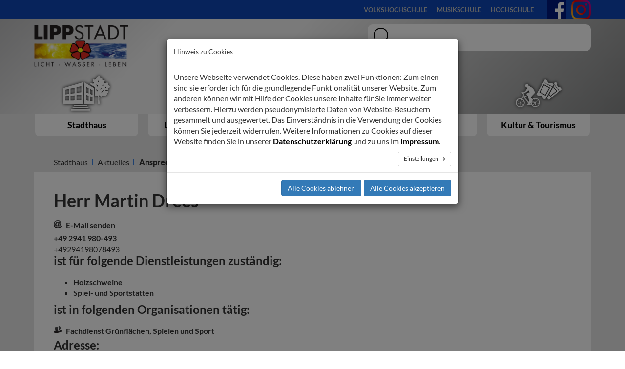

--- FILE ---
content_type: text/html; charset=utf-8
request_url: https://www.lippstadt.de/stadthaus/aktuelles/ansprechpersonen-a-z?tx_citkoegovservicelight_ansprechpartner%5Baction%5D=show&tx_citkoegovservicelight_ansprechpartner%5Bansprechpartner%5D=82254&tx_citkoegovservicelight_ansprechpartner%5Bcontroller%5D=Ansprechpartner&cHash=cad9edbce1d65361e3e570c52b0f2685
body_size: 13368
content:
<!DOCTYPE html>
<html lang="de">
<head>

<meta charset="utf-8">
<!-- 
	Lippstadt.de

	This website is powered by TYPO3 - inspiring people to share!
	TYPO3 is a free open source Content Management Framework initially created by Kasper Skaarhoj and licensed under GNU/GPL.
	TYPO3 is copyright 1998-2025 of Kasper Skaarhoj. Extensions are copyright of their respective owners.
	Information and contribution at https://typo3.org/
-->


<link rel="icon" href="/typo3conf/ext/configlippstadt/Resources/Public/Icons/favicon.ico" type="image/vnd.microsoft.icon">
<title>Martin Drees</title>
<meta http-equiv="x-ua-compatible" content="IE=edge">
<meta name="generator" content="TYPO3 CMS">
<meta name="viewport" content="width=device-width, initial-scale=1">
<meta name="robots" content="index,follow">
<meta name="apple-mobile-web-app-capable" content="no">
<meta property="og:title" content="Ansprechpersonen A-Z">


<link rel="stylesheet" href="/typo3temp/assets/css/7015c8c4ac5ff815b57530b221005fc6.css?1726055621" media="all">
<link rel="stylesheet" href="/typo3conf/ext/powermail/Resources/Public/Css/Basic.css?1761146404" media="all">
<link rel="stylesheet" href="/typo3conf/ext/cookieman/Resources/Public/Themes/bootstrap3-modal/cookieman-theme.min.css?1674562910" media="all">
<link rel="stylesheet" href="/typo3conf/ext/citko_galleryslider/Resources/Public/css/style.css?1760540027" media="all">
<link rel="stylesheet" href="/typo3conf/ext/citko_solr/Resources/Public/Css/basic.css?1744209960" media="screen">
<link rel="stylesheet" href="/typo3conf/ext/configlippstadt/Resources/Public/bootstrap/css/bootstrap.min.css?1725452142" media="all">
<link rel="stylesheet" href="/typo3conf/ext/configlippstadt/Resources/Public/fancybox/jquery.fancybox.css?1751536628" media="all">
<link rel="stylesheet" href="/typo3conf/ext/configlippstadt/Resources/Public/Css/breadcrumbhelper.css?1725452142" media="all">
<link rel="stylesheet" href="/typo3conf/ext/configlippstadt/Resources/Public/Css/style.css?1751543083" media="all">
<link rel="stylesheet" href="/typo3conf/ext/configlippstadt/Resources/Public/Css/_custom.css?1729076773" media="all">


<script src="/typo3conf/ext/configlippstadt/Resources/Public/JavaScript/jquery.min.js?1725452142"></script>
<script src="/typo3conf/ext/configlippstadt/Resources/Public/fancybox/jquery.fancybox.js?1751536628"></script>
<script src="/typo3conf/ext/configlippstadt/Resources/Public/bootstrap/js/bootstrap.min.js?1725452142"></script>
<script src="/typo3conf/ext/configlippstadt/Resources/Public/JavaScript/moment-with-locales.min.js?1725452142"></script>
<script src="/typo3conf/ext/configlippstadt/Resources/Public/JavaScript/bootstrap-datetimepicker.js?1725452142"></script>
<script src="/typo3conf/ext/configlippstadt/Resources/Public/JavaScript/datepicker-init.js?1725452142"></script>
<script src="/typo3conf/ext/configlippstadt/Resources/Public/JavaScript/Dist/scripts.js?1726118563"></script>




</head>
<body>




    <header>
        <!-- START LINKLIST -->
        <div id="leisteOben">
            
                    
<div class="container relative">

    <div class="row">
        <div class="col-xs-12 col-sm-12 col-md-3">

            <div class="sprache">
                
                    <div id="google_translate_element"></div>
                
            </div>
        </div>|
        <div class="col-xs-12 col-sm-12 col-md-8 hidden-xs">
            <div class="links">
                
                    <ul class="justify">
                        
                            <li>
                                <a href="https://vhs.stadt-lippstadt.de/" target="_blank" title="Volkshochschule">
                                    Volkshochschule
                                </a>
                            </li>
                        
                            <li>
                                <a href="https://musikschule.lippstadt.de/" target="_blank" title="Musikschule">
                                    Musikschule
                                </a>
                            </li>
                        
                            <li>
                                <a href="https://www.hshl.de/" target="_blank" title="Hochschule">
                                    Hochschule
                                </a>
                            </li>
                        
                    </ul>
                
            </div>
        </div>
    </div>

    <div class="social">
        <a target="_blank" href="https://de-de.facebook.com/StadtverwaltungLP/" rel="noreferrer"><img src="/typo3conf/ext/configlippstadt/Resources/Public/Icons/SVG/fb.svg" height="40px" width="40px" /></a>
        <a target="_blank" href="https://www.instagram.com/stadt.lippstadt/#"><img src="/typo3conf/ext/configlippstadt/Resources/Public/Icons/Instagram_Glyph_Gradient_RGB.png" height="40px" width="40px" /></a>
    </div>
</div>


                
        </div>
        <!-- START LINKLIST -->


        <!-- START NAV -->
        <div id="leisteNav">
            
<div class="container">
    <div class="row">
        <div class="hidden-xs col-sm-3">
            <div class="stadtlogo">
                <a href="/">
                    <img class="lipplogo" src="/typo3conf/ext/configlippstadt/Resources/Public/Images/LippLogo.png" />
                </a>
            </div>
        </div>
        
            <div class="col-xs-12 col-sm-offset-3 col-sm-6 col-md-offset-4 col-md-5 ">
                <div class="suche">
                    <form method="get" autocomplete="off" action="/volltextsuche" >
                        <div class="input-group suche">
                                <span class="input-group-addon">
                                    <button type="submit">
                                        <img class="search" src="/typo3conf/ext/configlippstadt/Resources/Public/Icons/lupe.png" width="40px"/>
                                    </button>
                                </span>
                            <input type="text" class="form-control"  placeholder="" name="q">
                        </div>
                    </form>

                    <div id="solr-ajax-searchresult"></div>
                </div>
            </div>
        
        <div class="visible-xs col-xs-4">
            <a href="/">
                <img class="lipplogo img-responsive" src="/typo3conf/ext/configlippstadt/Resources/Public/Images/LippLogo.png" width="416" height="188" alt="" />
            </a>
        </div>
    </div>
    <div id="mainnav">
        <div class="navbar-header" data-toggle="collapse">
            <button type="button" class="navbar-toggle collapsed" data-toggle="collapse" data-target="#menu-toggle" aria-expanded="false">
                <span class="sr-only">Toggle navigation</span>
                <span class="glyphicon glyphicon-menu-hamburger"></span>
                <span class="navmenu">MENU</span>
            </button>
        </div>
        <nav class="navbar navbar-collapse collapse" id="menu-toggle" aria-expanded="true">
            <ul class="nav navbar-nav justify">
                
                    <li class="dropdown">
                        <div class="unterpunkt"  id="up00">
                            <a href="/stadthaus" target="http://relaunch.lippstadt.de/stadthaus/" title="Stadthaus" class="dropdown-toggle" data-toggle="dropdown" role="button" aria-expanded="false">
                                <div class="logo">
                                    <img src="/typo3conf/ext/configlippstadt/Resources/Public/Icons/SVG/ICON-L0.svg"  width="100%" height="86" class="svg"/>
                                </div>
                                <div class="menupunkt">
                                    <span>Stadthaus</span>
                                </div>
                            </a>
                            
                                <ul class="untermenu dropdown-menu" role="menu">
                                    
                                        <div class="row row-eq-height">
                                            
                                                <div class="col-xs-12 col-sm-6 col-md-3 flexcol">
                                                    <div class="spalte">
                                                        <a href="/stadthaus/aktuelles" target="" title="Aktuelles"><span>Aktuelles</span></a>
                                                        
                                                            <ul>
                                                                
                                                                    <li>
                                                                        <a href="/stadthaus/aktuelles/news" target="" title="News">
                                                                            News
                                                                        </a>
                                                                    </li>
                                                                
                                                                    <li>
                                                                        <a href="/stadthaus/aktuelles/veranstaltungskalender" target="" title="Veranstaltungskalender">
                                                                            Veranstaltungskalender
                                                                        </a>
                                                                    </li>
                                                                
                                                                    <li>
                                                                        <a href="/stadthaus/aktuelles/anliegen-von-a-z" target="" title="Anliegen von A-Z">
                                                                            Anliegen von A-Z
                                                                        </a>
                                                                    </li>
                                                                
                                                                    <li>
                                                                        <a href="/stadthaus/aktuelles/ansprechpersonen-a-z" target="" title="Ansprechpersonen A-Z">
                                                                            Ansprechpersonen A-Z
                                                                        </a>
                                                                    </li>
                                                                
                                                                    <li>
                                                                        <a href="/stadthaus/aktuelles/formulare-a-z" target="" title="Formulare A-Z">
                                                                            Formulare A-Z
                                                                        </a>
                                                                    </li>
                                                                
                                                                    <li>
                                                                        <a href="/stadthaus/aktuelles/vorsorge-stromausfall" target="" title="Vorsorge Stromausfall">
                                                                            Vorsorge Stromausfall
                                                                        </a>
                                                                    </li>
                                                                
                                                            </ul>
                                                        
                                                    </div>
                                                </div>
                                            
                                                <div class="col-xs-12 col-sm-6 col-md-3 flexcol">
                                                    <div class="spalte">
                                                        <a href="/stadthaus/schnell-gefunden" target="" title="Schnell gefunden"><span>Schnell gefunden</span></a>
                                                        
                                                            <ul>
                                                                
                                                                    <li>
                                                                        <a href="/stadthaus/schnell-gefunden/anliegen-von-a-z" target="" title="Anliegen von A-Z">
                                                                            Anliegen von A-Z
                                                                        </a>
                                                                    </li>
                                                                
                                                                    <li>
                                                                        <a href="/stadthaus/schnell-gefunden/service-portal" target="" title="Service-Portal">
                                                                            Service-Portal
                                                                        </a>
                                                                    </li>
                                                                
                                                                    <li>
                                                                        <a href="/stadthaus/schnell-gefunden/stadtplan" target="" title="Stadtplan">
                                                                            Stadtplan
                                                                        </a>
                                                                    </li>
                                                                
                                                                    <li>
                                                                        <a href="/stadthaus/presse/webcam" target="" title="Webcam">
                                                                            Webcam
                                                                        </a>
                                                                    </li>
                                                                
                                                                    <li>
                                                                        <a href="/stadthaus/schnell-gefunden/ideen-und-beschwerdestelle" target="" title="Ideen- und Beschwerdestelle">
                                                                            Ideen- und Beschwerdestelle
                                                                        </a>
                                                                    </li>
                                                                
                                                                    <li>
                                                                        <a href="/stadthaus/schnell-gefunden/buergerberatung" target="" title="Bürgerberatung">
                                                                            Bürgerberatung
                                                                        </a>
                                                                    </li>
                                                                
                                                                    <li>
                                                                        <a href="/stadthaus/schnell-gefunden/gleichstellung" target="" title="Gleichstellung">
                                                                            Gleichstellung
                                                                        </a>
                                                                    </li>
                                                                
                                                                    <li>
                                                                        <a href="/stadthaus/schnell-gefunden/ordnungsamt" target="" title="Ordnungsamt">
                                                                            Ordnungsamt
                                                                        </a>
                                                                    </li>
                                                                
                                                                    <li>
                                                                        <a href="/stadthaus/schnell-gefunden/einwohnermeldeamt" target="" title="Einwohnermeldeamt">
                                                                            Einwohnermeldeamt
                                                                        </a>
                                                                    </li>
                                                                
                                                                    <li>
                                                                        <a href="/leben-in-lippstadt/gesellschaft-und-soziales/migration" target="" title="Migration/Ausländerbehörde">
                                                                            Migration/Ausländerbehörde
                                                                        </a>
                                                                    </li>
                                                                
                                                                    <li>
                                                                        <a href="/stadthaus/schnell-gefunden/friedhoefe-und-bestattungen" target="" title="Friedhöfe und Bestattungen">
                                                                            Friedhöfe und Bestattungen
                                                                        </a>
                                                                    </li>
                                                                
                                                                    <li>
                                                                        <a href="/stadthaus/schnell-gefunden/wochenmaerkte-und-krammaerkte" target="" title="Wochenmärkte und Krammärkte">
                                                                            Wochenmärkte und Krammärkte
                                                                        </a>
                                                                    </li>
                                                                
                                                                    <li>
                                                                        <a href="/stadthaus/schnell-gefunden/feuerwehr-/-rettungsdienst" target="" title="Feuerwehr / Rettungsdienst">
                                                                            Feuerwehr / Rettungsdienst
                                                                        </a>
                                                                    </li>
                                                                
                                                                    <li>
                                                                        <a href="/stadthaus/schnell-gefunden/baubetriebshof" target="" title="Baubetriebshof">
                                                                            Baubetriebshof
                                                                        </a>
                                                                    </li>
                                                                
                                                                    <li>
                                                                        <a href="https://www.esg-soest.de/lippstadt-wertstoffhof" target="" title="Wertstoffhof">
                                                                            Wertstoffhof
                                                                        </a>
                                                                    </li>
                                                                
                                                                    <li>
                                                                        <a href="/stadthaus/schnell-gefunden/veroeffentlichungen" target="" title="Veröffentlichungen">
                                                                            Veröffentlichungen
                                                                        </a>
                                                                    </li>
                                                                
                                                            </ul>
                                                        
                                                    </div>
                                                </div>
                                            
                                                <div class="col-xs-12 col-sm-6 col-md-3 flexcol">
                                                    <div class="spalte">
                                                        <a href="/stadthaus/politik-verwaltung" target="" title="Politik &amp; Verwaltung"><span>Politik &amp; Verwaltung</span></a>
                                                        
                                                            <ul>
                                                                
                                                                    <li>
                                                                        <a href="/stadthaus/politik-verwaltung/buergermeister" target="" title="Bürgermeister">
                                                                            Bürgermeister
                                                                        </a>
                                                                    </li>
                                                                
                                                                    <li>
                                                                        <a href="/stadthaus/politik-verwaltung/rat-und-ausschuesse" target="" title="Rat und Ausschüsse">
                                                                            Rat und Ausschüsse
                                                                        </a>
                                                                    </li>
                                                                
                                                                    <li>
                                                                        <a href="/stadthaus/politik-verwaltung/buerger-und-gremieninfoportal" target="" title="Bürger- und Gremieninfoportal">
                                                                            Bürger- und Gremieninfoportal
                                                                        </a>
                                                                    </li>
                                                                
                                                                    <li>
                                                                        <a href="/stadthaus/politik-verwaltung/wahlen" target="" title="Wahlen">
                                                                            Wahlen
                                                                        </a>
                                                                    </li>
                                                                
                                                                    <li>
                                                                        <a href="/stadthaus/politik-verwaltung/ortsteile-und-ortsvorsteher" target="" title="Ortsteile und Ortsvorsteher">
                                                                            Ortsteile und Ortsvorsteher
                                                                        </a>
                                                                    </li>
                                                                
                                                                    <li>
                                                                        <a href="/stadthaus/politik-verwaltung/verwaltungsstruktur" target="" title="Verwaltungsstruktur">
                                                                            Verwaltungsstruktur
                                                                        </a>
                                                                    </li>
                                                                
                                                                    <li>
                                                                        <a href="/stadthaus/politik-verwaltung/ortsrecht" target="" title="Ortsrecht">
                                                                            Ortsrecht
                                                                        </a>
                                                                    </li>
                                                                
                                                                    <li>
                                                                        <a href="/stadthaus/politik-verwaltung/statistik" target="" title="Statistik">
                                                                            Statistik
                                                                        </a>
                                                                    </li>
                                                                
                                                                    <li>
                                                                        <a href="/stadthaus/politik-verwaltung/einwohnerantrag" target="" title="Einwohnerantrag">
                                                                            Einwohnerantrag
                                                                        </a>
                                                                    </li>
                                                                
                                                            </ul>
                                                        
                                                    </div>
                                                </div>
                                            
                                                <div class="col-xs-12 col-sm-6 col-md-3 flexcol">
                                                    <div class="spalte">
                                                        <a href="/stadthaus/finanzen" target="" title="Finanzen"><span>Finanzen</span></a>
                                                        
                                                            <ul>
                                                                
                                                                    <li>
                                                                        <a href="/stadthaus/finanzen/haushaltsplan" target="" title="Haushaltsplan">
                                                                            Haushaltsplan
                                                                        </a>
                                                                    </li>
                                                                
                                                                    <li>
                                                                        <a href="/stadthaus/finanzen/jahresabschluesse" target="" title="Jahresabschlüsse">
                                                                            Jahresabschlüsse
                                                                        </a>
                                                                    </li>
                                                                
                                                                    <li>
                                                                        <a href="/stadthaus/finanzen/beteiligungen" target="" title="Beteiligungen">
                                                                            Beteiligungen
                                                                        </a>
                                                                    </li>
                                                                
                                                                    <li>
                                                                        <a href="/stadthaus/finanzen/steuern-und-beitraege" target="" title="Steuern und Beiträge">
                                                                            Steuern und Beiträge
                                                                        </a>
                                                                    </li>
                                                                
                                                                    <li>
                                                                        <a href="/stadthaus/finanzen/zahlungsverkehr" target="" title="Zahlungsverkehr">
                                                                            Zahlungsverkehr
                                                                        </a>
                                                                    </li>
                                                                
                                                                    <li>
                                                                        <a href="/stadthaus/finanzen/ratenzahlung-und-stundung" target="" title="Ratenzahlung und Stundung">
                                                                            Ratenzahlung und Stundung
                                                                        </a>
                                                                    </li>
                                                                
                                                            </ul>
                                                        
                                                    </div>
                                                </div>
                                            
                                        </div>
                                    
                                        <div class="row row-eq-height">
                                            
                                                <div class="col-xs-12 col-sm-6 col-md-3 flexcol">
                                                    <div class="spalte">
                                                        <a href="/stadthaus/die-stadt-als-arbeitgeberin" target="" title="Die Stadt als Arbeitgeberin"><span>Die Stadt als Arbeitgeberin</span></a>
                                                        
                                                            <ul>
                                                                
                                                                    <li>
                                                                        <a href="https://bewerbung.lippstadt.de" target="" title="Stellenangebote">
                                                                            Stellenangebote
                                                                        </a>
                                                                    </li>
                                                                
                                                                    <li>
                                                                        <a href="/stadthaus/die-stadt-als-arbeitgeberin/ausbildung-bei-der-stadtverwaltung" target="" title="Ausbildung bei der Stadtverwaltung">
                                                                            Ausbildung bei der Stadtverwaltung
                                                                        </a>
                                                                    </li>
                                                                
                                                            </ul>
                                                        
                                                    </div>
                                                </div>
                                            
                                                <div class="col-xs-12 col-sm-6 col-md-3 flexcol">
                                                    <div class="spalte">
                                                        <a href="/stadthaus/presse" target="" title="Presse"><span>Presse</span></a>
                                                        
                                                            <ul>
                                                                
                                                                    <li>
                                                                        <a href="/stadthaus/presse/mitteilungen" target="" title="Mitteilungen">
                                                                            Mitteilungen
                                                                        </a>
                                                                    </li>
                                                                
                                                                    <li>
                                                                        <a href="/stadthaus/presse/fotos-logos-und-wappen" target="" title="Fotos, Logos und Wappen">
                                                                            Fotos, Logos und Wappen
                                                                        </a>
                                                                    </li>
                                                                
                                                                    <li>
                                                                        <a href="/stadthaus/presse/social-media-/-newsroom" target="https://www.juicer.io/stadtverwaltunglp" title="Social Media / Newsroom">
                                                                            Social Media / Newsroom
                                                                        </a>
                                                                    </li>
                                                                
                                                                    <li>
                                                                        <a href="/stadthaus/presse/webcam" target="" title="Webcam">
                                                                            Webcam
                                                                        </a>
                                                                    </li>
                                                                
                                                            </ul>
                                                        
                                                    </div>
                                                </div>
                                            
                                        </div>
                                    
                                </ul>
                            
                        </div>
                    </li>
                
                    <li class="dropdown">
                        <div class="unterpunkt"  id="up01">
                            <a href="/leben-in-lippstadt" target="" title="Leben in Lippstadt" class="dropdown-toggle" data-toggle="dropdown" role="button" aria-expanded="false">
                                <div class="logo">
                                    <img src="/typo3conf/ext/configlippstadt/Resources/Public/Icons/SVG/ICON-L1.svg"  width="100%" height="86" class="svg"/>
                                </div>
                                <div class="menupunkt">
                                    <span>Leben in Lippstadt</span>
                                </div>
                            </a>
                            
                                <ul class="untermenu dropdown-menu" role="menu">
                                    
                                        <div class="row row-eq-height">
                                            
                                                <div class="col-xs-12 col-sm-6 col-md-3 flexcol">
                                                    <div class="spalte">
                                                        <a href="/leben-in-lippstadt/aktuelles" target="" title="Aktuelles"><span>Aktuelles</span></a>
                                                        
                                                            <ul>
                                                                
                                                                    <li>
                                                                        <a href="/leben-in-lippstadt/aktuelles/stadtfilm" target="" title="Stadtfilm">
                                                                            Stadtfilm
                                                                        </a>
                                                                    </li>
                                                                
                                                            </ul>
                                                        
                                                    </div>
                                                </div>
                                            
                                                <div class="col-xs-12 col-sm-6 col-md-3 flexcol">
                                                    <div class="spalte">
                                                        <a href="/leben-in-lippstadt/familie-partnerschaft-und-kinder" target="" title="Familie, Partnerschaft und Kinder"><span>Familie, Partnerschaft und Kinder</span></a>
                                                        
                                                            <ul>
                                                                
                                                                    <li>
                                                                        <a href="/leben-in-lippstadt/familie-partnerschaft-und-kinder/heiraten-geburten-und-sterbefaelle" target="" title="Heiraten, Geburten und Sterbefälle">
                                                                            Heiraten, Geburten und Sterbefälle
                                                                        </a>
                                                                    </li>
                                                                
                                                                    <li>
                                                                        <a href="/leben-in-lippstadt/familie-partnerschaft-und-kinder/eltern-werden-eltern-sein-fruehe-hilfen" target="" title="Eltern werden - Eltern sein (Frühe Hilfen)">
                                                                            Eltern werden - Eltern sein (Frühe Hilfen)
                                                                        </a>
                                                                    </li>
                                                                
                                                                    <li>
                                                                        <a href="/leben-in-lippstadt/familie-partnerschaft-und-kinder/kinderbetreuung" target="" title="Kinderbetreuung">
                                                                            Kinderbetreuung
                                                                        </a>
                                                                    </li>
                                                                
                                                                    <li>
                                                                        <a href="/leben-in-lippstadt/familie-partnerschaft-und-kinder/freizeitangebote-fuer-kinder-und-jugendliche" target="" title="Freizeitangebote für Kinder und Jugendliche">
                                                                            Freizeitangebote für Kinder und Jugendliche
                                                                        </a>
                                                                    </li>
                                                                
                                                                    <li>
                                                                        <a href="/leben-in-lippstadt/familie-partnerschaft-und-kinder/hilfen-angebote-und-verguenstigungen" target="" title="Hilfen, Angebote und Vergünstigungen">
                                                                            Hilfen, Angebote und Vergünstigungen
                                                                        </a>
                                                                    </li>
                                                                
                                                            </ul>
                                                        
                                                    </div>
                                                </div>
                                            
                                                <div class="col-xs-12 col-sm-6 col-md-3 flexcol">
                                                    <div class="spalte">
                                                        <a href="/leben-in-lippstadt/schule-und-bildung" target="" title="Schule und Bildung"><span>Schule und Bildung</span></a>
                                                        
                                                            <ul>
                                                                
                                                                    <li>
                                                                        <a href="/leben-in-lippstadt/schule-und-bildung/schulen-in-lippstadt" target="" title="Schulen in Lippstadt">
                                                                            Schulen in Lippstadt
                                                                        </a>
                                                                    </li>
                                                                
                                                                    <li>
                                                                        <a href="/leben-in-lippstadt/schule-und-bildung/anmeldung" target="" title="Anmeldung">
                                                                            Anmeldung
                                                                        </a>
                                                                    </li>
                                                                
                                                                    <li>
                                                                        <a href="/leben-in-lippstadt/schule-und-bildung/schuelerbefoerderung" target="" title="Schülerbeförderung">
                                                                            Schülerbeförderung
                                                                        </a>
                                                                    </li>
                                                                
                                                                    <li>
                                                                        <a href="/leben-in-lippstadt/schule-und-bildung/betreuung-und-foerderung" target="" title="Betreuung und Förderung">
                                                                            Betreuung und Förderung
                                                                        </a>
                                                                    </li>
                                                                
                                                                    <li>
                                                                        <a href="/leben-in-lippstadt/schule-und-bildung/schulpsychologische-hilfen" target="" title="Schulpsychologische Hilfen">
                                                                            Schulpsychologische Hilfen
                                                                        </a>
                                                                    </li>
                                                                
                                                                    <li>
                                                                        <a href="/leben-in-lippstadt/schule-und-bildung/hochschule" target="" title="Hochschule">
                                                                            Hochschule
                                                                        </a>
                                                                    </li>
                                                                
                                                                    <li>
                                                                        <a href="/leben-in-lippstadt/schule-und-bildung/volkshochschule" target="" title="Volkshochschule">
                                                                            Volkshochschule
                                                                        </a>
                                                                    </li>
                                                                
                                                                    <li>
                                                                        <a href="https://musikschule.lippstadt.de/" target="" title="Musikschule">
                                                                            Musikschule
                                                                        </a>
                                                                    </li>
                                                                
                                                                    <li>
                                                                        <a href="/leben-in-lippstadt/schule-und-bildung/stadtbuecherei" target="" title="Stadtbücherei">
                                                                            Stadtbücherei
                                                                        </a>
                                                                    </li>
                                                                
                                                                    <li>
                                                                        <a href="/leben-in-lippstadt/schule-und-bildung/foerderung-von-endgeraeten-an-schulen" target="" title="Förderung von Endgeräten an Schulen">
                                                                            Förderung von Endgeräten an Schulen
                                                                        </a>
                                                                    </li>
                                                                
                                                            </ul>
                                                        
                                                    </div>
                                                </div>
                                            
                                                <div class="col-xs-12 col-sm-6 col-md-3 flexcol">
                                                    <div class="spalte">
                                                        <a href="/leben-in-lippstadt/wohnen" target="" title="Wohnen"><span>Wohnen</span></a>
                                                        
                                                            <ul>
                                                                
                                                                    <li>
                                                                        <a href="/leben-in-lippstadt/wohnen/neu-in-lippstadt" target="" title="Neu in Lippstadt">
                                                                            Neu in Lippstadt
                                                                        </a>
                                                                    </li>
                                                                
                                                                    <li>
                                                                        <a href="/leben-in-lippstadt/wohnen/wohnhilfen" target="" title="Wohnhilfen">
                                                                            Wohnhilfen
                                                                        </a>
                                                                    </li>
                                                                
                                                                    <li>
                                                                        <a href="/leben-in-lippstadt/wohnen/mietspiegel" target="" title="Mietspiegel">
                                                                            Mietspiegel
                                                                        </a>
                                                                    </li>
                                                                
                                                                    <li>
                                                                        <a href="/leben-in-lippstadt/wohnen/wohnungsmarktbericht" target="" title="Wohnungsmarktbericht">
                                                                            Wohnungsmarktbericht
                                                                        </a>
                                                                    </li>
                                                                
                                                                    <li>
                                                                        <a href="/leben-in-lippstadt/wohnen/wohnungsbaugesellschaften" target="" title="Wohnungsbaugesellschaften">
                                                                            Wohnungsbaugesellschaften
                                                                        </a>
                                                                    </li>
                                                                
                                                            </ul>
                                                        
                                                    </div>
                                                </div>
                                            
                                        </div>
                                    
                                        <div class="row row-eq-height">
                                            
                                                <div class="col-xs-12 col-sm-6 col-md-3 flexcol">
                                                    <div class="spalte">
                                                        <a href="/leben-in-lippstadt/gesellschaft-und-soziales" target="" title="Gesellschaft und Soziales"><span>Gesellschaft und Soziales</span></a>
                                                        
                                                            <ul>
                                                                
                                                                    <li>
                                                                        <a href="/leben-in-lippstadt/gesellschaft-und-soziales/ehrenamt" target="" title="Ehrenamt">
                                                                            Ehrenamt
                                                                        </a>
                                                                    </li>
                                                                
                                                                    <li>
                                                                        <a href="/leben-in-lippstadt/gesellschaft-und-soziales/senioren" target="" title="Senioren">
                                                                            Senioren
                                                                        </a>
                                                                    </li>
                                                                
                                                                    <li>
                                                                        <a href="/leben-in-lippstadt/gesellschaft-und-soziales/migration" target="" title="Migration">
                                                                            Migration
                                                                        </a>
                                                                    </li>
                                                                
                                                                    <li>
                                                                        <a href="/leben-in-lippstadt/gesellschaft-und-soziales/menschen-mit-behinderung" target="" title="Menschen mit Behinderung">
                                                                            Menschen mit Behinderung
                                                                        </a>
                                                                    </li>
                                                                
                                                                    <li>
                                                                        <a href="/leben-in-lippstadt/gesellschaft-und-soziales/gleichstellung" target="" title="Gleichstellung">
                                                                            Gleichstellung
                                                                        </a>
                                                                    </li>
                                                                
                                                                    <li>
                                                                        <a href="/leben-in-lippstadt/gesellschaft-und-soziales/betreuungsbehoerde" target="" title="Betreuungsbehörde">
                                                                            Betreuungsbehörde
                                                                        </a>
                                                                    </li>
                                                                
                                                                    <li>
                                                                        <a href="/leben-in-lippstadt/gesellschaft-und-soziales/finanzielle-hilfen" target="" title="Finanzielle Hilfen">
                                                                            Finanzielle Hilfen
                                                                        </a>
                                                                    </li>
                                                                
                                                            </ul>
                                                        
                                                    </div>
                                                </div>
                                            
                                                <div class="col-xs-12 col-sm-6 col-md-3 flexcol">
                                                    <div class="spalte">
                                                        <a href="/leben-in-lippstadt/stadtportrait" target="" title="Stadtportrait"><span>Stadtportrait</span></a>
                                                        
                                                            <ul>
                                                                
                                                                    <li>
                                                                        <a href="/leben-in-lippstadt/stadtportrait/stadtgeschichte" target="" title="Stadtgeschichte">
                                                                            Stadtgeschichte
                                                                        </a>
                                                                    </li>
                                                                
                                                                    <li>
                                                                        <a href="/leben-in-lippstadt/stadtportrait/graf-bernhard-und-die-holzschweine" target="" title="Graf Bernhard und die Holzschweine">
                                                                            Graf Bernhard und die Holzschweine
                                                                        </a>
                                                                    </li>
                                                                
                                                                    <li>
                                                                        <a href="/leben-in-lippstadt/stadtportrait/lippstadt-ist-fairtrade-town" target="" title="Lippstadt ist Fairtrade-Town">
                                                                            Lippstadt ist Fairtrade-Town
                                                                        </a>
                                                                    </li>
                                                                
                                                            </ul>
                                                        
                                                    </div>
                                                </div>
                                            
                                                <div class="col-xs-12 col-sm-6 col-md-3 flexcol">
                                                    <div class="spalte">
                                                        <a href="/leben-in-lippstadt/sport-und-freizeit" target="" title="Sport und Freizeit"><span>Sport und Freizeit</span></a>
                                                        
                                                            <ul>
                                                                
                                                                    <li>
                                                                        <a href="/leben-in-lippstadt/sport-und-freizeit/sportvereine" target="" title="Sportvereine">
                                                                            Sportvereine
                                                                        </a>
                                                                    </li>
                                                                
                                                                    <li>
                                                                        <a href="/leben-in-lippstadt/sport-und-freizeit/veranstaltungen-und-projekte" target="" title="Veranstaltungen und Projekte">
                                                                            Veranstaltungen und Projekte
                                                                        </a>
                                                                    </li>
                                                                
                                                                    <li>
                                                                        <a href="/leben-in-lippstadt/sport-und-freizeit/spiel-und-sportstaetten" target="" title="Spiel- und Sportstätten">
                                                                            Spiel- und Sportstätten
                                                                        </a>
                                                                    </li>
                                                                
                                                                    <li>
                                                                        <a href="/kultur-tourismus/sport-und-freizeit/radfahren" target="" title="Radfahren">
                                                                            Radfahren
                                                                        </a>
                                                                    </li>
                                                                
                                                                    <li>
                                                                        <a href="/leben-in-lippstadt/sport-und-freizeit/schwimmen" target="" title="Schwimmen">
                                                                            Schwimmen
                                                                        </a>
                                                                    </li>
                                                                
                                                                    <li>
                                                                        <a href="/kultur-tourismus/sport-und-freizeit/wandern" target="" title="Wandern">
                                                                            Wandern
                                                                        </a>
                                                                    </li>
                                                                
                                                                    <li>
                                                                        <a href="/leben-in-lippstadt/sport-und-freizeit/sportentwicklung" target="" title="Sportentwicklung">
                                                                            Sportentwicklung
                                                                        </a>
                                                                    </li>
                                                                
                                                                    <li>
                                                                        <a href="/leben-in-lippstadt/sport-und-freizeit/sportfoerderung" target="" title="Sportförderung">
                                                                            Sportförderung
                                                                        </a>
                                                                    </li>
                                                                
                                                                    <li>
                                                                        <a href="/leben-in-lippstadt/sport-und-freizeit/jahnplatz" target="" title="Jahnplatz">
                                                                            Jahnplatz
                                                                        </a>
                                                                    </li>
                                                                
                                                                    <li>
                                                                        <a href="/leben-in-lippstadt/sport-und-freizeit/sportpolitisches-leitbild" target="" title="Sportpolitisches Leitbild">
                                                                            Sportpolitisches Leitbild
                                                                        </a>
                                                                    </li>
                                                                
                                                            </ul>
                                                        
                                                    </div>
                                                </div>
                                            
                                        </div>
                                    
                                </ul>
                            
                        </div>
                    </li>
                
                    <li class="dropdown">
                        <div class="unterpunkt"  id="up02">
                            <a href="/stadtraum" target="" title="Stadtraum" class="dropdown-toggle" data-toggle="dropdown" role="button" aria-expanded="false">
                                <div class="logo">
                                    <img src="/typo3conf/ext/configlippstadt/Resources/Public/Icons/SVG/ICON-L2.svg"  width="100%" height="86" class="svg"/>
                                </div>
                                <div class="menupunkt">
                                    <span>Stadtraum</span>
                                </div>
                            </a>
                            
                                <ul class="untermenu dropdown-menu" role="menu">
                                    
                                        <div class="row row-eq-height">
                                            
                                                <div class="col-xs-12 col-sm-6 col-md-3 flexcol">
                                                    <div class="spalte">
                                                        <a href="/stadtraum/aktuelles" target="" title="Aktuelles"><span>Aktuelles</span></a>
                                                        
                                                            <ul>
                                                                
                                                                    <li>
                                                                        <a href="/wirtschaft/aktuelles/zentrenmanagement" target="" title="Zentrenmanagement">
                                                                            Zentrenmanagement
                                                                        </a>
                                                                    </li>
                                                                
                                                                    <li>
                                                                        <a href="/stadtraum/aktuelles/news" target="" title="News">
                                                                            News
                                                                        </a>
                                                                    </li>
                                                                
                                                                    <li>
                                                                        <a href="/stadtraum/aktuelles/aktuelle-projekte" target="" title="Aktuelle Projekte">
                                                                            Aktuelle Projekte
                                                                        </a>
                                                                    </li>
                                                                
                                                                    <li>
                                                                        <a href="/stadtraum/aktuelles/breitbandausbau" target="" title="Breitbandausbau">
                                                                            Breitbandausbau
                                                                        </a>
                                                                    </li>
                                                                
                                                                    <li>
                                                                        <a href="/stadtraum/aktuelles/wirtschaftswegekonzept" target="" title="Wirtschaftswegekonzept">
                                                                            Wirtschaftswegekonzept
                                                                        </a>
                                                                    </li>
                                                                
                                                                    <li>
                                                                        <a href="/stadtraum/aktuelles/aktuelle-baugebiete" target="" title="Aktuelle Baugebiete">
                                                                            Aktuelle Baugebiete
                                                                        </a>
                                                                    </li>
                                                                
                                                                    <li>
                                                                        <a href="/stadtraum/aktuelles/wattbewerb" target="" title="Wattbewerb">
                                                                            Wattbewerb
                                                                        </a>
                                                                    </li>
                                                                
                                                                    <li>
                                                                        <a href="/stadtraum/aktuelles/stadtradeln" target="" title="Stadtradeln">
                                                                            Stadtradeln
                                                                        </a>
                                                                    </li>
                                                                
                                                            </ul>
                                                        
                                                    </div>
                                                </div>
                                            
                                                <div class="col-xs-12 col-sm-6 col-md-3 flexcol">
                                                    <div class="spalte">
                                                        <a href="/stadtraum/stadtentwicklung-und-bauen" target="" title="Stadtentwicklung und Bauen"><span>Stadtentwicklung und Bauen</span></a>
                                                        
                                                            <ul>
                                                                
                                                                    <li>
                                                                        <a href="/stadtraum/stadtentwicklung-und-bauen/stadtplanung-und-entwicklung" target="" title="Stadtplanung und Entwicklung">
                                                                            Stadtplanung und Entwicklung
                                                                        </a>
                                                                    </li>
                                                                
                                                                    <li>
                                                                        <a href="/stadtraum/stadtentwicklung-und-bauen/bauen-und-baugenehmigungen" target="" title="Bauen und Baugenehmigungen">
                                                                            Bauen und Baugenehmigungen
                                                                        </a>
                                                                    </li>
                                                                
                                                                    <li>
                                                                        <a href="/stadtraum/stadtentwicklung-und-bauen/bauleitplanung" target="" title="Bauleitplanung">
                                                                            Bauleitplanung
                                                                        </a>
                                                                    </li>
                                                                
                                                                    <li>
                                                                        <a href="/stadtraum/stadtentwicklung-und-bauen/denkmalschutz" target="" title="Denkmalschutz">
                                                                            Denkmalschutz
                                                                        </a>
                                                                    </li>
                                                                
                                                                    <li>
                                                                        <a href="/stadtraum/stadtentwicklung-und-bauen/erschliessung" target="" title="Erschließung">
                                                                            Erschließung
                                                                        </a>
                                                                    </li>
                                                                
                                                                    <li>
                                                                        <a href="/stadtraum/stadtentwicklung-und-bauen/gutachterausschuss-und-grundstuecksmarktbericht" target="" title="Gutachterausschuss und Grundstücksmarktbericht">
                                                                            Gutachterausschuss und Grundstücksmarktbericht
                                                                        </a>
                                                                    </li>
                                                                
                                                                    <li>
                                                                        <a href="/stadtraum/stadtentwicklung-und-bauen/geoportal-und-stadtplan" target="" title="Geoportal und Stadtplan">
                                                                            Geoportal und Stadtplan
                                                                        </a>
                                                                    </li>
                                                                
                                                                    <li>
                                                                        <a href="/stadtraum/stadtentwicklung-und-bauen/baustellen" target="" title="Baustellen">
                                                                            Baustellen
                                                                        </a>
                                                                    </li>
                                                                
                                                                    <li>
                                                                        <a href="/stadtraum/stadtentwicklung-und-bauen/laermkartierung" target="" title="Lärmkartierung">
                                                                            Lärmkartierung
                                                                        </a>
                                                                    </li>
                                                                
                                                            </ul>
                                                        
                                                    </div>
                                                </div>
                                            
                                                <div class="col-xs-12 col-sm-6 col-md-3 flexcol">
                                                    <div class="spalte">
                                                        <a href="/stadtraum/verkehr" target="" title="Verkehr"><span>Verkehr</span></a>
                                                        
                                                            <ul>
                                                                
                                                                    <li>
                                                                        <a href="/stadtraum/verkehr/baustellen" target="" title="Baustellen">
                                                                            Baustellen
                                                                        </a>
                                                                    </li>
                                                                
                                                                    <li>
                                                                        <a href="/stadtraum/verkehr/parken" target="" title="Parken">
                                                                            Parken
                                                                        </a>
                                                                    </li>
                                                                
                                                                    <li>
                                                                        <a href="/stadtraum/verkehr/strassenbau-und-strassenbeleuchtung" target="" title="Straßenbau und Straßenbeleuchtung">
                                                                            Straßenbau und Straßenbeleuchtung
                                                                        </a>
                                                                    </li>
                                                                
                                                                    <li>
                                                                        <a href="/stadtraum/verkehr/mobilitaetskonzept-altstadt" target="" title="Mobilitätskonzept Altstadt">
                                                                            Mobilitätskonzept Altstadt
                                                                        </a>
                                                                    </li>
                                                                
                                                                    <li>
                                                                        <a href="/stadtraum/verkehr/verkehrsentwicklungsplan" target="" title="Verkehrsentwicklungsplan">
                                                                            Verkehrsentwicklungsplan
                                                                        </a>
                                                                    </li>
                                                                
                                                                    <li>
                                                                        <a href="/stadtraum/verkehr/bus-und-bahn" target="" title="Bus und Bahn">
                                                                            Bus und Bahn
                                                                        </a>
                                                                    </li>
                                                                
                                                                    <li>
                                                                        <a href="/stadtraum/verkehr/wissenswertes-zur-mobilitaet" target="" title="Wissenswertes zur Mobilität">
                                                                            Wissenswertes zur Mobilität
                                                                        </a>
                                                                    </li>
                                                                
                                                                    <li>
                                                                        <a href="/stadtraum/verkehr/wissenswertes-fuer-die-kommunalpolitik" target="" title="Wissenswertes für die Kommunalpolitik">
                                                                            Wissenswertes für die Kommunalpolitik
                                                                        </a>
                                                                    </li>
                                                                
                                                                    <li>
                                                                        <a href="/stadtraum/verkehr/elektromobilitaet" target="" title="Elektromobilität">
                                                                            Elektromobilität
                                                                        </a>
                                                                    </li>
                                                                
                                                            </ul>
                                                        
                                                    </div>
                                                </div>
                                            
                                                <div class="col-xs-12 col-sm-6 col-md-3 flexcol">
                                                    <div class="spalte">
                                                        <a href="/stadtraum/gruenes-lippstadt" target="" title="Grünes Lippstadt"><span>Grünes Lippstadt</span></a>
                                                        
                                                            <ul>
                                                                
                                                                    <li>
                                                                        <a href="/stadtraum/gruenes-lippstadt/naturtalentelippe" target="" title="NaturTalenteLippe">
                                                                            NaturTalenteLippe
                                                                        </a>
                                                                    </li>
                                                                
                                                                    <li>
                                                                        <a href="/stadtraum/gruenes-lippstadt/parks-und-erholungsanlagen" target="" title="Parks und Erholungsanlagen">
                                                                            Parks und Erholungsanlagen
                                                                        </a>
                                                                    </li>
                                                                
                                                                    <li>
                                                                        <a href="/stadtraum/gruenes-lippstadt/seen-und-fluesse" target="" title="Seen und Flüsse">
                                                                            Seen und Flüsse
                                                                        </a>
                                                                    </li>
                                                                
                                                                    <li>
                                                                        <a href="/stadtraum/gruenes-lippstadt/waelder-und-baeume" target="" title="Wälder und Bäume">
                                                                            Wälder und Bäume
                                                                        </a>
                                                                    </li>
                                                                
                                                                    <li>
                                                                        <a href="/stadtraum/gruenes-lippstadt/landschaft-oekologie-naturschutz" target="" title="Landschaft, Ökologie, Naturschutz">
                                                                            Landschaft, Ökologie, Naturschutz
                                                                        </a>
                                                                    </li>
                                                                
                                                            </ul>
                                                        
                                                    </div>
                                                </div>
                                            
                                        </div>
                                    
                                        <div class="row row-eq-height">
                                            
                                                <div class="col-xs-12 col-sm-6 col-md-3 flexcol">
                                                    <div class="spalte">
                                                        <a href="/stadtraum/klima-und-energie" target="" title="Klima und Energie"><span>Klima und Energie</span></a>
                                                        
                                                            <ul>
                                                                
                                                                    <li>
                                                                        <a href="/stadtraum/klima-und-energie/eea" target="" title="European Energy Award">
                                                                            European Energy Award
                                                                        </a>
                                                                    </li>
                                                                
                                                                    <li>
                                                                        <a href="/stadtraum/aktuelles/klimabuendnis" target="" title="Klimabündnis">
                                                                            Klimabündnis
                                                                        </a>
                                                                    </li>
                                                                
                                                                    <li>
                                                                        <a href="/stadtraum/aktuelles/aktuelle-projekte/ideenstadt" target="" title="Ideenstadt">
                                                                            Ideenstadt
                                                                        </a>
                                                                    </li>
                                                                
                                                                    <li>
                                                                        <a href="/stadtraum/klima-und-energie/energieberatung" target="" title="Energieberatung">
                                                                            Energieberatung
                                                                        </a>
                                                                    </li>
                                                                
                                                                    <li>
                                                                        <a href="/stadtraum/klima-und-energie/informationsangebote" target="" title="Informationsangebote">
                                                                            Informationsangebote
                                                                        </a>
                                                                    </li>
                                                                
                                                                    <li>
                                                                        <a href="/stadtraum/gruenes-lippstadt/klimaschutz-und-energieberatung/klimaschulen" target="" title="Klimaschule Lippstadt">
                                                                            Klimaschule Lippstadt
                                                                        </a>
                                                                    </li>
                                                                
                                                                    <li>
                                                                        <a href="/stadtraum/klima-und-energie/klimaschutzprojekte" target="" title="Weitere Projekte">
                                                                            Weitere Projekte
                                                                        </a>
                                                                    </li>
                                                                
                                                            </ul>
                                                        
                                                    </div>
                                                </div>
                                            
                                        </div>
                                    
                                </ul>
                            
                        </div>
                    </li>
                
                    <li class="dropdown">
                        <div class="unterpunkt"  id="up03">
                            <a href="/wirtschaft" target="" title="Wirtschaft" class="dropdown-toggle" data-toggle="dropdown" role="button" aria-expanded="false">
                                <div class="logo">
                                    <img src="/typo3conf/ext/configlippstadt/Resources/Public/Icons/SVG/ICON-L3.svg"  width="100%" height="86" class="svg"/>
                                </div>
                                <div class="menupunkt">
                                    <span>Wirtschaft</span>
                                </div>
                            </a>
                            
                                <ul class="untermenu dropdown-menu" role="menu">
                                    
                                        <div class="row row-eq-height">
                                            
                                                <div class="col-xs-12 col-sm-6 col-md-3 flexcol">
                                                    <div class="spalte">
                                                        <a href="/wirtschaft/aktuelles" target="" title="Aktuelles"><span>Aktuelles</span></a>
                                                        
                                                            <ul>
                                                                
                                                                    <li>
                                                                        <a href="/wirtschaft/aktuelles/newsletter-der-wfl-abonnieren" target="" title="WFL Newsletter abonnieren">
                                                                            WFL Newsletter abonnieren
                                                                        </a>
                                                                    </li>
                                                                
                                                                    <li>
                                                                        <a href="/wirtschaft/aktuelles/news" target="" title="News">
                                                                            News
                                                                        </a>
                                                                    </li>
                                                                
                                                                    <li>
                                                                        <a href="/wirtschaft/aktuelles/projekte" target="" title="Projekte">
                                                                            Projekte
                                                                        </a>
                                                                    </li>
                                                                
                                                                    <li>
                                                                        <a href="/wirtschaft/aktuelles/wirtschaftsgalerie" target="" title="Wirtschaftsgalerie">
                                                                            Wirtschaftsgalerie
                                                                        </a>
                                                                    </li>
                                                                
                                                            </ul>
                                                        
                                                    </div>
                                                </div>
                                            
                                                <div class="col-xs-12 col-sm-6 col-md-3 flexcol">
                                                    <div class="spalte">
                                                        <a href="/wirtschaft/wirtschaftsstandort-lippstadt" target="" title="Wirtschafts­­standort Lippstadt"><span>Wirtschafts­­standort Lippstadt</span></a>
                                                        
                                                            <ul>
                                                                
                                                                    <li>
                                                                        <a href="/wirtschaft/wirtschaftsstandort-lippstadt/standortdaten" target="" title="Standortdaten">
                                                                            Standortdaten
                                                                        </a>
                                                                    </li>
                                                                
                                                                    <li>
                                                                        <a href="/wirtschaft/wirtschaftsstandort-lippstadt/gewerbeflaechen-/-immobilien" target="" title="Gewerbeflächen / Immobilien">
                                                                            Gewerbeflächen / Immobilien
                                                                        </a>
                                                                    </li>
                                                                
                                                                    <li>
                                                                        <a href="/wirtschaft/wirtschaftsstandort-lippstadt/statistiken" target="" title="Statistiken">
                                                                            Statistiken
                                                                        </a>
                                                                    </li>
                                                                
                                                                    <li>
                                                                        <a href="/wirtschaft/wirtschaftsstandort-lippstadt/netzwerke-organisationen" target="" title="Netzwerke &amp; Organisationen">
                                                                            Netzwerke &amp; Organisationen
                                                                        </a>
                                                                    </li>
                                                                
                                                                    <li>
                                                                        <a href="/wirtschaft/wirtschaftsstandort-lippstadt/beratung-und-foerderung" target="" title="Beratung und Förderung">
                                                                            Beratung und Förderung
                                                                        </a>
                                                                    </li>
                                                                
                                                                    <li>
                                                                        <a href="/wirtschaft/wirtschaftsstandort-lippstadt/facts-and-videos-in-english" target="" title="Facts and videos in English">
                                                                            Facts and videos in English
                                                                        </a>
                                                                    </li>
                                                                
                                                            </ul>
                                                        
                                                    </div>
                                                </div>
                                            
                                                <div class="col-xs-12 col-sm-6 col-md-3 flexcol">
                                                    <div class="spalte">
                                                        <a href="/wirtschaft/existenzgruendung-/-startercenter" target="" title="Existenz­gründung / STARTERCENTER"><span>Existenz­gründung / STARTERCENTER</span></a>
                                                        
                                                            <ul>
                                                                
                                                                    <li>
                                                                        <a href="/wirtschaft/existenzgruendung-/-startercenter/existenzgruendungsseminare" target="" title="Existenzgründungsseminare">
                                                                            Existenzgründungsseminare
                                                                        </a>
                                                                    </li>
                                                                
                                                                    <li>
                                                                        <a href="/wirtschaft/existenzgruendung-/-startercenter/startercenter-nrw" target="" title="STARTERCENTER NRW">
                                                                            STARTERCENTER NRW
                                                                        </a>
                                                                    </li>
                                                                
                                                                    <li>
                                                                        <a href="/wirtschaft/existenzgruendung-/-startercenter/start-up-aktivitaeten" target="" title="Start up - Aktivitäten">
                                                                            Start up - Aktivitäten
                                                                        </a>
                                                                    </li>
                                                                
                                                                    <li>
                                                                        <a href="/wirtschaft/existenzgruendung-/-startercenter/technologiezentrum-cartec" target="" title="Technologiezentrum CARTEC">
                                                                            Technologiezentrum CARTEC
                                                                        </a>
                                                                    </li>
                                                                
                                                            </ul>
                                                        
                                                    </div>
                                                </div>
                                            
                                                <div class="col-xs-12 col-sm-6 col-md-3 flexcol">
                                                    <div class="spalte">
                                                        <a href="/wirtschaft/einzelhandel-/-innenstadt" target="" title="Einzelhandel / Innenstadt"><span>Einzelhandel / Innenstadt</span></a>
                                                        
                                                            <ul>
                                                                
                                                                    <li>
                                                                        <a href="/wirtschaft/einzelhandel-/-innenstadt/einkaufserlebnisportal" target="" title="Einkaufserlebnisportal">
                                                                            Einkaufserlebnisportal
                                                                        </a>
                                                                    </li>
                                                                
                                                                    <li>
                                                                        <a href="/wirtschaft/einzelhandel-/-innenstadt/einzelhandelsstandort" target="" title="Einzelhandelsstandort">
                                                                            Einzelhandelsstandort
                                                                        </a>
                                                                    </li>
                                                                
                                                            </ul>
                                                        
                                                    </div>
                                                </div>
                                            
                                        </div>
                                    
                                        <div class="row row-eq-height">
                                            
                                                <div class="col-xs-12 col-sm-6 col-md-3 flexcol">
                                                    <div class="spalte">
                                                        <a href="/wirtschaft/wissenschaft-und-innovation" target="" title="Wissenschaft und Innovation"><span>Wissenschaft und Innovation</span></a>
                                                        
                                                            <ul>
                                                                
                                                                    <li>
                                                                        <a href="/wirtschaft/wissenschaft-und-innovation/innovationspreis" target="" title="Innovationspreis">
                                                                            Innovationspreis
                                                                        </a>
                                                                    </li>
                                                                
                                                                    <li>
                                                                        <a href="/wirtschaft/wissenschaft-und-innovation/hochschule" target="" title="Hochschule">
                                                                            Hochschule
                                                                        </a>
                                                                    </li>
                                                                
                                                                    <li>
                                                                        <a href="/wirtschaft/wissenschaft-und-innovation/kompetenzzentren" target="" title="Kompetenzzentren">
                                                                            Kompetenzzentren
                                                                        </a>
                                                                    </li>
                                                                
                                                            </ul>
                                                        
                                                    </div>
                                                </div>
                                            
                                                <div class="col-xs-12 col-sm-6 col-md-3 flexcol">
                                                    <div class="spalte">
                                                        <a href="/wirtschaft/wfl-gmbh" target="" title="WFL GmbH"><span>WFL GmbH</span></a>
                                                        
                                                            <ul>
                                                                
                                                                    <li>
                                                                        <a href="/wirtschaft/wfl-gmbh/wirtschaftsfoerderung-lippstadt-gmbh" target="" title="Wirtschaftsförderung Lippstadt GmbH">
                                                                            Wirtschaftsförderung Lippstadt GmbH
                                                                        </a>
                                                                    </li>
                                                                
                                                                    <li>
                                                                        <a href="/wirtschaft/wfl-gmbh/team" target="" title="Team">
                                                                            Team
                                                                        </a>
                                                                    </li>
                                                                
                                                                    <li>
                                                                        <a href="/wirtschaft/wfl-gmbh/kontakt" target="" title="Kontakt">
                                                                            Kontakt
                                                                        </a>
                                                                    </li>
                                                                
                                                                    <li>
                                                                        <a href="https://tdf93accc.emailsys1a.net/34/4377/4ecd496cc7/subscribe/form.html?_g=1630937118" target="_blank" title="WFL-Newsletter abonnieren">
                                                                            WFL-Newsletter abonnieren
                                                                        </a>
                                                                    </li>
                                                                
                                                            </ul>
                                                        
                                                    </div>
                                                </div>
                                            
                                        </div>
                                    
                                </ul>
                            
                        </div>
                    </li>
                
                    <li class="dropdown">
                        <div class="unterpunkt"  id="up04">
                            <a href="/kultur-tourismus" target="" title="Kultur &amp; Tourismus" class="dropdown-toggle" data-toggle="dropdown" role="button" aria-expanded="false">
                                <div class="logo">
                                    <img src="/typo3conf/ext/configlippstadt/Resources/Public/Icons/SVG/ICON-L4.svg"  width="100%" height="86" class="svg"/>
                                </div>
                                <div class="menupunkt">
                                    <span>Kultur &amp; Tourismus</span>
                                </div>
                            </a>
                            
                                <ul class="untermenu dropdown-menu" role="menu">
                                    
                                        <div class="row row-eq-height">
                                            
                                                <div class="col-xs-12 col-sm-6 col-md-3 flexcol">
                                                    <div class="spalte">
                                                        <a href="/kultur-tourismus/aktuelles" target="" title="Aktuelles"><span>Aktuelles</span></a>
                                                        
                                                            <ul>
                                                                
                                                                    <li>
                                                                        <a href="/kultur-tourismus/aktuelles/feste-und-veranstaltungen" target="" title="Feste und Veranstaltungen">
                                                                            Feste und Veranstaltungen
                                                                        </a>
                                                                    </li>
                                                                
                                                            </ul>
                                                        
                                                    </div>
                                                </div>
                                            
                                                <div class="col-xs-12 col-sm-6 col-md-3 flexcol">
                                                    <div class="spalte">
                                                        <a href="/kultur-tourismus/kultureinrichtungen" target="" title="Kultureinrichtungen"><span>Kultureinrichtungen</span></a>
                                                        
                                                            <ul>
                                                                
                                                                    <li>
                                                                        <a href="/kultur-tourismus/kultureinrichtungen/stadttheater" target="" title="Stadttheater">
                                                                            Stadttheater
                                                                        </a>
                                                                    </li>
                                                                
                                                                    <li>
                                                                        <a href="/kultur-tourismus/kultureinrichtungen/stadtbuecherei" target="" title="Stadtbücherei">
                                                                            Stadtbücherei
                                                                        </a>
                                                                    </li>
                                                                
                                                                    <li>
                                                                        <a href="/kultur-tourismus/kultureinrichtungen/stadtarchiv" target="" title="Stadtarchiv">
                                                                            Stadtarchiv
                                                                        </a>
                                                                    </li>
                                                                
                                                                    <li>
                                                                        <a href="/kultur-tourismus/kultureinrichtungen/stadtmuseum" target="" title="Stadtmuseum">
                                                                            Stadtmuseum
                                                                        </a>
                                                                    </li>
                                                                
                                                                    <li>
                                                                        <a href="https://musikschule.lippstadt.de/" target="" title="Musikschule">
                                                                            Musikschule
                                                                        </a>
                                                                    </li>
                                                                
                                                                    <li>
                                                                        <a href="/kultur-tourismus/kultureinrichtungen/volkshochschule" target="" title="Volkshochschule">
                                                                            Volkshochschule
                                                                        </a>
                                                                    </li>
                                                                
                                                                    <li>
                                                                        <a href="/kultur-tourismus/kultureinrichtungen/vereine-und-freie-kulturtraeger" target="" title="Vereine und freie Kulturträger">
                                                                            Vereine und freie Kulturträger
                                                                        </a>
                                                                    </li>
                                                                
                                                                    <li>
                                                                        <a href="/kultur-tourismus/kultureinrichtungen/kulturverwaltung-und-kulturfoerderung" target="" title="Kulturverwaltung und Kulturförderung">
                                                                            Kulturverwaltung und Kulturförderung
                                                                        </a>
                                                                    </li>
                                                                
                                                            </ul>
                                                        
                                                    </div>
                                                </div>
                                            
                                                <div class="col-xs-12 col-sm-6 col-md-3 flexcol">
                                                    <div class="spalte">
                                                        <a href="/kultur-tourismus/tourismus" target="" title="Tourismus"><span>Tourismus</span></a>
                                                        
                                                            <ul>
                                                                
                                                                    <li>
                                                                        <a href="/kultur-tourismus/tourismus/stadtinformation" target="" title="Stadtinformation">
                                                                            Stadtinformation
                                                                        </a>
                                                                    </li>
                                                                
                                                                    <li>
                                                                        <a href="/kultur-tourismus/tourismus/stadtfuehrungen" target="" title="Stadtführungen">
                                                                            Stadtführungen
                                                                        </a>
                                                                    </li>
                                                                
                                                                    <li>
                                                                        <a href="/kultur-tourismus/tourismus/bad-waldliesborn" target="" title="Bad Waldliesborn">
                                                                            Bad Waldliesborn
                                                                        </a>
                                                                    </li>
                                                                
                                                                    <li>
                                                                        <a href="/kultur-tourismus/tourismus/sehenswuerdigkeiten" target="" title="Sehenswürdigkeiten">
                                                                            Sehenswürdigkeiten
                                                                        </a>
                                                                    </li>
                                                                
                                                                    <li>
                                                                        <a href="/kultur-tourismus/tourismus/gastronomie-und-einkaufen" target="" title="Gastronomie und Einkaufen">
                                                                            Gastronomie und Einkaufen
                                                                        </a>
                                                                    </li>
                                                                
                                                                    <li>
                                                                        <a href="/kultur-tourismus/tourismus/hansestadt-lippstadt" target="" title="Hansestadt Lippstadt">
                                                                            Hansestadt Lippstadt
                                                                        </a>
                                                                    </li>
                                                                
                                                                    <li>
                                                                        <a href="/kultur-tourismus/tourismus/historische-stadt-und-ortskerne" target="" title="Historische Stadt- und Ortskerne">
                                                                            Historische Stadt- und Ortskerne
                                                                        </a>
                                                                    </li>
                                                                
                                                                    <li>
                                                                        <a href="/kultur-tourismus/tourismus/souvenirs" target="" title="Souvenirs">
                                                                            Souvenirs
                                                                        </a>
                                                                    </li>
                                                                
                                                                    <li>
                                                                        <a href="/kultur-tourismus/tourismus/unterkuenfte" target="" title="Unterkünfte">
                                                                            Unterkünfte
                                                                        </a>
                                                                    </li>
                                                                
                                                            </ul>
                                                        
                                                    </div>
                                                </div>
                                            
                                                <div class="col-xs-12 col-sm-6 col-md-3 flexcol">
                                                    <div class="spalte">
                                                        <a href="/kultur-tourismus/kunst-und-kultur" target="" title="Kunst und Kultur"><span>Kunst und Kultur</span></a>
                                                        
                                                            <ul>
                                                                
                                                                    <li>
                                                                        <a href="/kultur-tourismus/kunst-und-kultur/kulturpolitisches-leitbild" target="" title="Kulturpolitisches Leitbild">
                                                                            Kulturpolitisches Leitbild
                                                                        </a>
                                                                    </li>
                                                                
                                                                    <li>
                                                                        <a href="/kultur-tourismus/kunst-und-kultur/kulturentwicklung" target="" title="Kulturentwicklung">
                                                                            Kulturentwicklung
                                                                        </a>
                                                                    </li>
                                                                
                                                                    <li>
                                                                        <a href="/kultur-tourismus/kunst-und-kultur/kultur-und-kreativwirtschaft" target="" title="Kultur- und Kreativwirtschaft">
                                                                            Kultur- und Kreativwirtschaft
                                                                        </a>
                                                                    </li>
                                                                
                                                                    <li>
                                                                        <a href="/kultur-tourismus/kunst-und-kultur/heimatpreis-lippstadt" target="" title="Heimatpreis Lippstadt">
                                                                            Heimatpreis Lippstadt
                                                                        </a>
                                                                    </li>
                                                                
                                                                    <li>
                                                                        <a href="/kultur-tourismus/kunst-und-kultur/kunst-im-oeffentlichen-raum" target="" title="Kunst im öffentlichen Raum">
                                                                            Kunst im öffentlichen Raum
                                                                        </a>
                                                                    </li>
                                                                
                                                                    <li>
                                                                        <a href="/kultur-tourismus/kunst-und-kultur/lichtpromenade" target="" title="Lichtpromenade">
                                                                            Lichtpromenade
                                                                        </a>
                                                                    </li>
                                                                
                                                                    <li>
                                                                        <a href="/kultur-tourismus/kunst-und-kultur/wasserturm" target="" title="Wasserturm">
                                                                            Wasserturm
                                                                        </a>
                                                                    </li>
                                                                
                                                                    <li>
                                                                        <a href="/kultur-tourismus/kunst-und-kultur/veranstaltungsorte" target="" title="Veranstaltungsorte">
                                                                            Veranstaltungsorte
                                                                        </a>
                                                                    </li>
                                                                
                                                                    <li>
                                                                        <a href="/kultur-tourismus/kunst-und-kultur/kulturmeile-lippstadt" target="" title="Kulturmeile Lippstadt">
                                                                            Kulturmeile Lippstadt
                                                                        </a>
                                                                    </li>
                                                                
                                                            </ul>
                                                        
                                                    </div>
                                                </div>
                                            
                                        </div>
                                    
                                        <div class="row row-eq-height">
                                            
                                                <div class="col-xs-12 col-sm-6 col-md-3 flexcol">
                                                    <div class="spalte">
                                                        <a href="/kultur-tourismus/sport-und-freizeit" target="" title="Sport und Freizeit"><span>Sport und Freizeit</span></a>
                                                        
                                                            <ul>
                                                                
                                                                    <li>
                                                                        <a href="/leben-in-lippstadt/sport-und-freizeit/jahnplatz" target="" title="Jahnplatz und digitale Laufstrecke">
                                                                            Jahnplatz und digitale Laufstrecke
                                                                        </a>
                                                                    </li>
                                                                
                                                                    <li>
                                                                        <a href="/kultur-tourismus/sport-und-freizeit/radfahren" target="" title="Radfahren">
                                                                            Radfahren
                                                                        </a>
                                                                    </li>
                                                                
                                                                    <li>
                                                                        <a href="/kultur-tourismus/sport-und-freizeit/wandern" target="" title="Wandern">
                                                                            Wandern
                                                                        </a>
                                                                    </li>
                                                                
                                                                    <li>
                                                                        <a href="/kultur-tourismus/sport-und-freizeit/schwimmen" target="" title="Schwimmen">
                                                                            Schwimmen
                                                                        </a>
                                                                    </li>
                                                                
                                                                    <li>
                                                                        <a href="/kultur-tourismus/sport-und-freizeit/die-lippe" target="" title="Die Lippe">
                                                                            Die Lippe
                                                                        </a>
                                                                    </li>
                                                                
                                                            </ul>
                                                        
                                                    </div>
                                                </div>
                                            
                                                <div class="col-xs-12 col-sm-6 col-md-3 flexcol">
                                                    <div class="spalte">
                                                        <a href="/kultur-tourismus/kwl-kultur-und-werbung-lippstadt-gmbh" target="" title="KWL - Kultur und Werbung Lippstadt GmbH"><span>KWL - Kultur und Werbung Lippstadt GmbH</span></a>
                                                        
                                                    </div>
                                                </div>
                                            
                                        </div>
                                    
                                </ul>
                            
                        </div>
                    </li>
                
            </ul>
        </nav>
    </div>
</div>

        </div>
        <!-- END NAV -->

        <!-- START SLIDER -->
        <!--div id="slider">

        </div>-->
        <!-- END SLIDER -->

    </header>

    <!-- START CONTENT -->
    <content>
        <div class="unterseite">
            <div class="container">

                <div id="breadcrumbs"><p><a href="/stadthaus" target="http://relaunch.lippstadt.de/stadthaus/">Stadthaus</a>&nbsp;&nbsp;<a href="/stadthaus/aktuelles" target="_top">Aktuelles</a>&nbsp;&nbsp;Ansprechpersonen A-Z</p></div>
                <div class="inhalt clearfix">
                    <!--TYPO3SEARCH_begin-->
                    
    

            <div id="c21" class="frame frame-default frame-type-list frame-layout-0">
                
                
                    



                
                
                    

    



                
                

    
        

<div class="tx-citko-egovservice-light">
	
	
    
            <div class="row">
                <div class="col-sm-12 ansprechpartner medium mitte">
                    <div class="row">
                        <div class="col-sm-6 col-md-6">
                            <header>
                                <h1 class="ansprechpartner_name">
                                    <!--osiris-->
                                    
                                        Herr
                                        
                                        
                                    
                                    
                                    Martin
                                    Drees
                                    <!--/osiris-->
                                </h1>
                                <span class="ansprechpartner_taetigkeit"></span>
                            </header>

                            
                                

<div class="ansprechpartner_email">
    <a href="#" data-mailto-token="nbjmup+nbsujo/esfftAmjqqtubeu/ef" data-mailto-vector="1">
        <i aria-hidden="true" class="fa fa-fw fa-envelope"></i>
        E-Mail senden
    </a>
</div>



                            
                            
                                <div class="ansprechpartnerTelefon"><a href="tel:+49 2941 980-493"><i class="fa fa-fw fa-phone" aria-hidden="true"></i>+49 2941 980-493</a></div>
                            
                            
                            
                            
                                <div class="ansprechpartnerFax"><i class="fa fa-fw fa-fax" aria-hidden="true"></i>+49294198078493</div>
                            

                        </div>

                        
                    </div>

                    

                    
                        <header>
                            <h3>ist für folgende Dienstleistungen zuständig:</h3>
                        </header>
                        <ul>
                            
                                
                                    <li><a href="/stadthaus/schnell-gefunden/anliegen-von-a-z/holzschweine">Holzschweine</a></li>
                                
                            
                                
                                    <li><a href="/stadthaus/schnell-gefunden/anliegen-von-a-z/spiel-und-sportstaetten">Spiel- und Sportstätten</a></li>
                                
                            
                        </ul>
                    

                    
                        <header>
                            <h3>ist in folgenden Organisationen tätig:</h3>
                        </header>
                        
                            
                                <span class="ansprechpartner_organisation">
                                    <a href="/stadthaus/politik-verwaltung/verwaltungsstruktur/fachdienst-gruenflaechen-spielen-und-sport">Fachdienst Grünflächen, Spielen und Sport</a>
                                </span>
                            
                        
                    

                    
                        <header>
                            <h3>Adresse:</h3>
                        </header>
                        <div class="mitarbeiter_adresse" id="mitarbeiter_adresse82254">
                            


    <p>
        
            <strong>Verwaltungsgebäude Klusetor 21</strong>
        
        
            
                <br>Raum: <strong>2.02</strong>
            
        
        
            <br>Klusetor 21
        
        
            <br>59555
        
        
            Lippstadt
        
    </p>




                        </div>
                    

                    <div class="mitarbeiter_oeffnungszeiten" id="mitarbeiter_oeffnungszeiten82254">
                        
                                
                                    <header>
                                        <h3>Erreichbarkeit:</h3>
                                    </header>
                                  


    
        <table class="table_oeffnungszeiten table table-striped">
            <caption class="hidden">Öffnungszeiten</caption>
            <tbody>
            <tr>
                <th scope="col" style="">Tag</th><th scope="col" style=""></th>
            </tr>
            
                <tr>
                    <th scope="row">Montag:</th><td>08:30 - 12:30 Uhr</td>
                </tr>
            
            
                <tr>
                    <th scope="row">Dienstag:</th><td>08:30 - 12:30 Uhr</td>
                </tr>
            
            
                <tr>
                    <th scope="row">Mittwoch:</th><td>08:30 - 12:30 Uhr</td>
                </tr>
            
            
                <tr>
                    <th scope="row">Donnerstag:</th><td>08:30 - 12:30 Uhr / 14:30 - 17:30 Uhr</td>
                </tr>
            
            
                <tr>
                    <th scope="row">Freitag:</th><td>08:30 - 12:30 Uhr</td>
                </tr>
            
            
            
            </tbody>
        </table>
    
    




                                
                             
                    </div>
                </div>
            </div>
        

</div>



    


                
                    



                
                
                    



                
            </div>

        


                    <!--TYPO3SEARCH_end-->
                </div>
            </div>
        </div>
    </content>
    <!-- END CONTENT -->

    <!-- START FOOTER -->
    <footer>

        <div class="container">
    <div class="footerHG">
        <div class="row">
            <div class="col-xs-6">
                <span>
                        Stadtverwaltung Lippstadt<br>
    Stadthaus<br>
    Ostwall 1<br>
    59555 Lippstadt<br>
    Tel.: 029 41 / 980-0<br>
    post@lippstadt.de<br>
    post@lippstadt.de-mail.de<br>
                </span>
            </div>
            <div class="col-xs-6">
                
                    <ul>
                        
                            <li>
                                <a href="/impressum" target="" title="Impressum">
                                    Impressum
                                </a>
                            </li>
                        
                            <li>
                                <a href="/datenschutz" target="" title="Datenschutz">
                                    Datenschutz
                                </a>
                            </li>
                        
                            <li>
                                <a href="/sitemap" target="" title="Sitemap">
                                    Sitemap
                                </a>
                            </li>
                        
                            <li>
                                <a href="/kontakt" target="" title="Kontakt">
                                    Kontakt
                                </a>
                            </li>
                        
                            <li>
                                <a href="/stadtplan" target="" title="Stadtplan">
                                    Stadtplan
                                </a>
                            </li>
                        

                        
                            <li>
                                <a href="#" onclick="cookieman.show(); return false;">Cookie Einstellungen</a>
                            </li>
                        
                    </ul>
                
            </div>
        </div>
    </div>

</div>


    </footer>
    <!-- END FOOTER -->








<div id="cookieman-modal"
     data-cookieman-showonce="1"
     data-cookieman-settings="{&quot;groups&quot;:{&quot;mandatory&quot;:{&quot;preselected&quot;:true,&quot;disabled&quot;:true,&quot;trackingObjects&quot;:[&quot;CookieConsent&quot;]},&quot;Statistik&quot;:{&quot;trackingObjects&quot;:[&quot;matomo&quot;]},&quot;GoogleTranslate&quot;:{&quot;trackingObjects&quot;:[&quot;googleTranslate&quot;]}},&quot;trackingObjects&quot;:{&quot;CookieConsent&quot;:{&quot;show&quot;:{&quot;CookieConsent&quot;:{&quot;duration&quot;:&quot;1&quot;,&quot;durationUnit&quot;:&quot;year&quot;,&quot;type&quot;:&quot;cookie_http+html&quot;,&quot;provider&quot;:&quot;Website&quot;}}},&quot;matomo&quot;:{&quot;inject&quot;:&quot;                    \u003C!-- Matomo --\u003E\n                        \u003Cscript\u003E\n                          var _paq = window._paq = window._paq || [];\n                          \/* tracker methods like \&quot;setCustomDimension\&quot; should be called before \&quot;trackPageView\&quot; *\/\n                          _paq.push([\&quot;setExcludedQueryParams\&quot;, [\&quot;no-cache\&quot;]]);\n                          _paq.push([&#039;trackPageView&#039;]);\n                          _paq.push([&#039;enableLinkTracking&#039;]);\n                          (function() {\n                            var u=\&quot;\/\/matomo02.cms.kommunale.it\/\&quot;;\n                            _paq.push([&#039;setTrackerUrl&#039;, u+&#039;matomo.php&#039;]);\n                            _paq.push([&#039;setSiteId&#039;, &#039;21&#039;]);\n                            var d=document, g=d.createElement(&#039;script&#039;), s=d.getElementsByTagName(&#039;script&#039;)[0];\n                            g.async=true; g.src=u+&#039;matomo.js&#039;; s.parentNode.insertBefore(g,s);\n                          })();\n                        \u003C\/script\u003E\n                    \u003C!-- End Matomo Code --\u003E&quot;,&quot;show&quot;:{&quot;_pk_ses&quot;:{&quot;duration&quot;:&quot;30&quot;,&quot;durationUnit&quot;:&quot;minutes&quot;,&quot;type&quot;:&quot;cookie_http+html&quot;,&quot;provider&quot;:&quot;S\u00fcdwestfalen-IT&quot;,&quot;htmlCookieRemovalPattern&quot;:&quot;^_pk_ses\\.\\d+\\.[a-fA-F0-9]+$&quot;},&quot;_pk_id&quot;:{&quot;duration&quot;:&quot;13&quot;,&quot;durationUnit&quot;:&quot;months&quot;,&quot;type&quot;:&quot;cookie_http+html&quot;,&quot;provider&quot;:&quot;S\u00fcdwestfalen-IT&quot;,&quot;htmlCookieRemovalPattern&quot;:&quot;^_pk_id\\.\\d+\\.[a-fA-F0-9]+$&quot;},&quot;_pk_ref&quot;:{&quot;duration&quot;:&quot;6&quot;,&quot;durationUnit&quot;:&quot;months&quot;,&quot;type&quot;:&quot;cookie_http+html&quot;,&quot;provider&quot;:&quot;S\u00fcdwestfalen-IT&quot;,&quot;htmlCookieRemovalPattern&quot;:&quot;^_pk_ref\\.\\d+\\.[a-fA-F0-9]+$&quot;}}},&quot;googleTranslate&quot;:{&quot;inject&quot;:&quot;                    \u003Cscript type=\&quot;text\/javascript\&quot;\u003E\n                        function googleTranslateElementInit() {\n                            new google.translate.TranslateElement({pageLanguage: &#039;de&#039;, includedLanguages: &#039;en&#039;, layout: google.translate.TranslateElement.InlineLayout.SIMPLE}, &#039;google_translate_element&#039;);\n                        }\n                    \u003C\/script\u003E\n                    \u003Cscript type=\&quot;text\/javascript\&quot; src=\&quot;\/\/translate.google.com\/translate_a\/element.js?cb=googleTranslateElementInit\&quot;\u003E\u003C\/script\u003E&quot;,&quot;show&quot;:{&quot;googtrans&quot;:{&quot;duration&quot;:&quot;&quot;,&quot;durationUnit&quot;:&quot;session&quot;,&quot;type&quot;:&quot;cookie_http+html&quot;,&quot;provider&quot;:&quot;Google LLC - USA&quot;}}}}}"
     class="modal fade" tabindex="-1" role="dialog"
><div class="modal-dialog" role="document"><div class="modal-content"><div class="modal-header"><div class="h5 modal-title">
                    Hinweis zu Cookies
                </div></div><div class="modal-body"><p>
                    Unsere Webseite verwendet Cookies. Diese haben zwei Funktionen: Zum einen sind sie erforderlich für die grundlegende Funktionalität unserer Website. Zum anderen können wir mit Hilfe der Cookies unsere Inhalte für Sie immer weiter verbessern. Hierzu werden pseudonymisierte Daten von Website-Besuchern gesammelt und ausgewertet. Das Einverständnis in die Verwendung der Cookies können Sie jederzeit widerrufen. Weitere Informationen zu Cookies auf dieser Website finden Sie in unserer <a href="/datenschutz/datenschutzerklaerung"
    >Datenschutzerklärung</a> und zu uns im <a href="/impressum"
    >Impressum</a>.
                </p><button class="btn btn-default btn-sm pull-right collapsed"
                        style="margin-bottom: 1em"
                        type="button" data-toggle="collapse"
                        data-target="#cookieman-settings" aria-expanded="false" aria-controls="cookieman-settings">
                    Einstellungen
                </button><div class="clearfix"></div><div class="collapse" id="cookieman-settings"><form data-cookieman-form
                          data-cookieman-dnt-enabled="Sie haben bereits über die &lt;a target=&quot;_blank&quot; rel=&quot;noopener&quot; href=&quot;https://de.wikipedia.org/wiki/Do_Not_Track_(Software)&quot;&gt;Do-Not-Track-Funktion Ihres Browsers&lt;/a&gt; der Erstellung von Nutzungsprofilen widersprochen. Dies akzeptieren wir. Sie können diese Funktion über die Einstellungen Ihres Browsers anpassen."
                    ><div class="panel-group" id="cookieman-acco" role="tablist" aria-multiselectable="true"><div class="panel panel-default"><div class="panel-heading" role="tab"><div class="h4 panel-title"><a class="collapsed" role="button" data-toggle="collapse"
                                               data-parent="#cookieman-acco" href="#cookieman-acco-mandatory"
                                               aria-expanded="true"
                                               aria-controls="cookieman-acco-mandatory">
                                                Erforderlich
                                            </a></div></div><div id="cookieman-acco-mandatory" class="panel-collapse collapse" role="tabpanel"><div class="panel-body"><div class="alert alert-info"><div class="checkbox-inline"><label><input type="checkbox"
                                                               name="mandatory"
                                                               checked="checked"
                                                        disabled="disabled"
                                                        > Zustimmen
                                                    </label></div></div><p>
                                                Diese Cookies werden für eine reibungslose Funktion unserer Website benötigt.
                                            </p><div class="table-responsive"><table class="table table-hover table-condensed"><thead><tr><th>Name</th><th>Zweck</th><th>Ablauf</th><th>Typ</th><th>Anbieter</th></tr></thead><tbody><tr><td>
                CookieConsent
            </td><td>
                Speichert Ihre Einwilligung zur Verwendung von Cookies.
            </td><td>
                1
                Jahr
            </td><td>
                HTML
            </td><td>
                
                    Website
                    trackingItem.Website
                
            </td></tr></tbody></table></div></div></div></div><div class="panel panel-default"><div class="panel-heading" role="tab"><div class="h4 panel-title"><a class="collapsed" role="button" data-toggle="collapse"
                                               data-parent="#cookieman-acco" href="#cookieman-acco-Statistik"
                                               aria-expanded="true"
                                               aria-controls="cookieman-acco-Statistik">
                                                Statistik
                                            </a></div></div><div id="cookieman-acco-Statistik" class="panel-collapse collapse" role="tabpanel"><div class="panel-body"><div class="alert alert-info"><div class="checkbox-inline"><label><input type="checkbox"
                                                               name="Statistik"
                                                               
                                                        
                                                        > Zustimmen
                                                    </label></div></div><p></p><div class="table-responsive"><table class="table table-hover table-condensed"><thead><tr><th>Name</th><th>Zweck</th><th>Ablauf</th><th>Typ</th><th>Anbieter</th></tr></thead><tbody><tr><td>
                _pk_ses
            </td><td>
                Kurzzeitiges Cookie, um vorübergehende Daten des Besuchs zu speichern.
            </td><td>
                30
                Minuten
            </td><td>
                HTML
            </td><td>
                
                    Südwestfalen-IT
                    trackingItem.Südwestfalen-IT
                
            </td></tr><tr><td>
                _pk_id
            </td><td>
                Wird verwendet, um ein paar Details über den Benutzer wie die eindeutige Besucher-ID zu speichern.
            </td><td>
                13
                Monate
            </td><td>
                HTML
            </td><td>
                
                    Südwestfalen-IT
                    trackingItem.Südwestfalen-IT
                
            </td></tr><tr><td>
                _pk_ref
            </td><td>
                Wird benutzt, um die Informationen der Herkunftswebsite des Benutzers zu speichern.
            </td><td>
                6
                Monate
            </td><td>
                HTML
            </td><td>
                
                    Südwestfalen-IT
                    trackingItem.Südwestfalen-IT
                
            </td></tr></tbody></table></div></div></div></div><div class="panel panel-default"><div class="panel-heading" role="tab"><div class="h4 panel-title"><a class="collapsed" role="button" data-toggle="collapse"
                                               data-parent="#cookieman-acco" href="#cookieman-acco-GoogleTranslate"
                                               aria-expanded="true"
                                               aria-controls="cookieman-acco-GoogleTranslate">
                                                Google Translate
                                            </a></div></div><div id="cookieman-acco-GoogleTranslate" class="panel-collapse collapse" role="tabpanel"><div class="panel-body"><div class="alert alert-info"><div class="checkbox-inline"><label><input type="checkbox"
                                                               name="GoogleTranslate"
                                                               
                                                        
                                                        > Zustimmen
                                                    </label></div></div><p></p><div class="table-responsive"><table class="table table-hover table-condensed"><thead><tr><th>Name</th><th>Zweck</th><th>Ablauf</th><th>Typ</th><th>Anbieter</th></tr></thead><tbody><tr><td>
                googtrans
            </td><td>
                Speichert die Spracheinstellungen
            </td><td>
                
                Session
            </td><td>
                HTML
            </td><td>
                
                    Google LLC - USA
                    trackingItem.Google LLC - USA
                
            </td></tr></tbody></table></div></div></div></div></div></form></div></div><div class="modal-footer"><button data-cookieman-accept-none data-cookieman-save class="btn btn-primary">
                    Alle Cookies ablehnen
                </button><button data-cookieman-save class="btn btn-default" style="display: none">
                    Speichern
                </button><button data-cookieman-accept-all data-cookieman-save class="btn btn-primary">
                    Alle Cookies akzeptieren
                </button></div></div></div></div>
<script id="dacs" src="https://download.digiaccess.org/digiaccess" defer></script>

<script src="/typo3conf/ext/powermail/Resources/Public/JavaScript/Powermail/Form.min.js?1761146404" defer="defer"></script>
<script src="/typo3conf/ext/cookieman/Resources/Public/Js/js.cookie.min.js?1674562910"></script>
<script src="/typo3conf/ext/cookieman/Resources/Public/Js/cookieman.min.js?1674562910"></script>
<script src="/typo3conf/ext/cookieman/Resources/Public/Themes/bootstrap3-modal/cookieman-theme.min.js?1674562910"></script>
<script src="/typo3conf/ext/cookieman/Resources/Public/Js/cookieman-init.min.js?1674562910"></script>
<script src="/typo3conf/ext/citko_solr/Resources/Public/Js/ajaxsearch.js?1744209960"></script>
<script src="/typo3conf/ext/configlippstadt/Resources/Public/JavaScript/Dist/scripts.js?1726118563"></script>
<script async="async" src="/typo3/sysext/frontend/Resources/Public/JavaScript/default_frontend.js?1764675616"></script>


</body>
</html>

--- FILE ---
content_type: text/css; charset=utf-8
request_url: https://www.lippstadt.de/typo3conf/ext/configlippstadt/Resources/Public/Css/breadcrumbhelper.css?1725452142
body_size: 70
content:
.breadcrumbs_helper{
    margin-top: 50px;
}


--- FILE ---
content_type: text/css; charset=utf-8
request_url: https://www.lippstadt.de/typo3conf/ext/configlippstadt/Resources/Public/Css/style.css?1751543083
body_size: 9159
content:
/* lato-regular - latin */
@font-face {
  font-family: 'Lato';
  font-style: normal;
  font-weight: 400;
  src: url('../Fonts/lato-v14-latin-regular.eot');
  /* IE9 Compat Modes */
  src: local('Lato Regular'), local('Lato-Regular'), url('../Fonts/lato-v14-latin-regular.eot?#iefix') format('embedded-opentype'), /* IE6-IE8 */ url('../Fonts/lato-v14-latin-regular.woff2') format('woff2'), /* Super Modern Browsers */ url('../Fonts/lato-v14-latin-regular.woff') format('woff'), /* Modern Browsers */ url('../Fonts/lato-v14-latin-regular.ttf') format('truetype'), /* Safari, Android, iOS */ url('../Fonts/lato-v14-latin-regular.svg#Lato') format('svg');
  /* Legacy iOS */
}
/* lato-700 - latin */
@font-face {
  font-family: 'Lato';
  font-style: normal;
  font-weight: 700;
  src: url('../Fonts/lato-v14-latin-700.eot');
  /* IE9 Compat Modes */
  src: local('Lato Bold'), local('Lato-Bold'), url('../Fonts/lato-v14-latin-700.eot?#iefix') format('embedded-opentype'), /* IE6-IE8 */ url('../Fonts/lato-v14-latin-700.woff2') format('woff2'), /* Super Modern Browsers */ url('../Fonts/lato-v14-latin-700.woff') format('woff'), /* Modern Browsers */ url('../Fonts/lato-v14-latin-700.ttf') format('truetype'), /* Safari, Android, iOS */ url('../Fonts/lato-v14-latin-700.svg#Lato') format('svg');
  /* Legacy iOS */
}
/* lato-700italic - latin */
@font-face {
  font-family: 'Lato';
  font-style: italic;
  font-weight: 700;
  src: url('../Fonts/lato-v14-latin-700italic.eot');
  /* IE9 Compat Modes */
  src: local('Lato Bold Italic'), local('Lato-BoldItalic'), url('../Fonts/lato-v14-latin-700italic.eot?#iefix') format('embedded-opentype'), /* IE6-IE8 */ url('../Fonts/lato-v14-latin-700italic.woff2') format('woff2'), /* Super Modern Browsers */ url('../Fonts/lato-v14-latin-700italic.woff') format('woff'), /* Modern Browsers */ url('../Fonts/lato-v14-latin-700italic.ttf') format('truetype'), /* Safari, Android, iOS */ url('../Fonts/lato-v14-latin-700italic.svg#Lato') format('svg');
  /* Legacy iOS */
}
/* lato-900 - latin */
@font-face {
  font-family: 'Lato';
  font-style: normal;
  font-weight: 900;
  src: url('../Fonts/lato-v14-latin-900.eot');
  /* IE9 Compat Modes */
  src: local('Lato Black'), local('Lato-Black'), url('../Fonts/lato-v14-latin-900.eot?#iefix') format('embedded-opentype'), /* IE6-IE8 */ url('../Fonts/lato-v14-latin-900.woff2') format('woff2'), /* Super Modern Browsers */ url('../Fonts/lato-v14-latin-900.woff') format('woff'), /* Modern Browsers */ url('../Fonts/lato-v14-latin-900.ttf') format('truetype'), /* Safari, Android, iOS */ url('../Fonts/lato-v14-latin-900.svg#Lato') format('svg');
  /* Legacy iOS */
}
/* lato-900italic - latin */
@font-face {
  font-family: 'Lato';
  font-style: italic;
  font-weight: 900;
  src: url('../Fonts/lato-v14-latin-900italic.eot');
  /* IE9 Compat Modes */
  src: local('Lato Black Italic'), local('Lato-BlackItalic'), url('../Fonts/lato-v14-latin-900italic.eot?#iefix') format('embedded-opentype'), /* IE6-IE8 */ url('../Fonts/lato-v14-latin-900italic.woff2') format('woff2'), /* Super Modern Browsers */ url('../Fonts/lato-v14-latin-900italic.woff') format('woff'), /* Modern Browsers */ url('../Fonts/lato-v14-latin-900italic.ttf') format('truetype'), /* Safari, Android, iOS */ url('../Fonts/lato-v14-latin-900italic.svg#Lato') format('svg');
  /* Legacy iOS */
}
body,
html {
  font-family: 'Lato', sans-serif !important;
  list-style: none;
  font-size: 16px;
}
h1 {
  color: #333;
  font-weight: 600;
  font-size: 36px;
  margin-top: 0;
  margin-bottom: 8px;
}
h2 {
  color: #333;
  font-weight: 600;
  font-size: 30px;
  margin-top: 0;
  margin-bottom: 8px;
}
h3 {
  font-size: 24px;
  font-weight: 600;
  color: #333;
  margin-top: 0;
  margin-bottom: 8px;
}
h4 {
  font-size: 18px;
  font-weight: 600;
  color: #333;
  margin-top: 0;
  margin-bottom: 8px;
}
h1 a,
h2 a,
h3 a,
h4 a {
  color: #333;
}
h1.blauerpunkt {
  padding-left: 50px;
  position: relative;
}
h1.blauerpunkt:before {
  content: "";
  position: absolute;
  top: 4px;
  left: 0;
  width: 32px;
  height: 32px;
  background: #0d45b5;
  border-radius: 5px;
}
h2.blauerpunkt {
  padding-left: 30px;
  font-size: 20px;
  position: relative;
}
h2.blauerpunkt:before {
  content: "";
  position: absolute;
  top: 1px;
  left: 0;
  width: 20px;
  height: 20px;
  background: #0d45b5;
  border-radius: 3px;
}
h3.blauerpunkt {
  padding-left: 35px;
  position: relative;
}
h3.blauerpunkt:before {
  content: "";
  position: absolute;
  top: 3px;
  left: 0;
  width: 20px;
  height: 20px;
  background: #0d45b5;
  border-radius: 3px;
}
h4.blauerpunkt {
  padding-left: 30px;
  position: relative;
}
h4.blauerpunkt:before {
  content: "";
  position: absolute;
  left: 0;
  top: 0;
  width: 20px;
  height: 20px;
  background: #0d45b5;
  border-radius: 3px;
}
ul {
  list-style-type: square;
}
a {
  color: black;
  font-size: 16px;
  font-weight: 600;
}
a:hover,
a:focus {
  color: #0d45b5;
}
.row-eq-height {
  display: -webkit-box;
  display: -webkit-flex;
  display: -ms-flexbox;
  display: flex;
  flex-wrap: wrap;
}
@media (max-width: 991px) {
  .row-eq-height {
    display: flex;
    flex-wrap: wrap;
  }
}
.flexcol {
  display: flex;
}
.relative {
  position: relative;
}
.mb-1 {
  margin-bottom: 1rem;
}
.mb-2 {
  margin-bottom: 2rem;
}
.margBot20 {
  margin-bottom: 60px !important;
}
.link {
  display: inline;
  background-color: grey;
  padding: 10px;
  margin: 20px 40px 20px 0;
  background-color: #e5e5e5;
  display: inline-block;
  padding: 6px 10px 6px 10px;
  border-bottom-right-radius: 5px;
  border-top-right-radius: 5px;
  font-size: 17px;
  font-weight: 800;
  color: black;
  min-width: 140px;
  border-left: 10px solid #3b81df;
  -webkit-transition: all 0.3s linear;
  -moz-transition: all 0.3s linear;
  -ms-transition: all 0.3s linear;
  -o-transition: all 0.3s linear;
  transition: all 0.3s linear;
}
.link:hover {
  background-color: #bfbfbf;
}
.link a {
  text-decoration: none;
}
header ul.justify {
  list-style: none;
  padding: 0;
  margin: 0;
  display: flex;
  justify-content: space-around;
}
header #leisteOben {
  min-height: 40px;
  background-color: #0d45b5;
}
header #leisteOben p {
  display: inline-block;
  color: #bfbfbf;
  line-height: 40px;
  font-size: 13px;
  padding-right: 10px;
  font-weight: 600;
  margin-bottom: 0;
  text-transform: uppercase;
}
@media (max-width: 1199px) {
  header #leisteOben p {
    padding-right: 8px;
  }
}
header #leisteOben a {
  display: inline-block;
  color: #bfbfbf;
  line-height: 40px;
  font-size: 13px;
  padding-right: 10px;
  font-weight: 600;
  margin-bottom: 0;
  text-transform: uppercase;
}
header #leisteOben a:last-child {
  padding-right: 0;
}
header #leisteOben a:hover {
  color: #fff;
}
header #leisteOben .links {
  float: right;
}
@media (max-width: 991px) {
  header #leisteOben .links {
    float: left;
  }
}
@media (max-width: 991px) and (min-width: 768px) {
  header #leisteOben .links {
    float: none;
  }
}
header #leisteOben .links ul {
  list-style: none;
  padding-left: 0;
  display: inline-flex;
}
@media (max-width: 991px) and (min-width: 768px) {
  header #leisteOben .links ul {
    display: flex;
    width: 100%;
    padding-left: 0;
  }
}
header #leisteOben .links ul li {
  padding-right: 20px;
}
@media (max-width: 991px) and (min-width: 768px) {
  header #leisteOben .links ul li {
    padding: 0;
  }
}
header #leisteOben .sprache #google_translate_element .goog-te-gadget-simple {
  background-color: #0d45b5;
  border: none;
  margin-top: 7px;
}
header #leisteOben .sprache #google_translate_element .goog-te-gadget-simple .goog-te-menu-value {
  line-height: inherit;
}
@media (max-width: 991px) {
  header #leisteOben .sprache {
    padding-left: 15px;
  }
}
header #leisteOben .social {
  float: right;
  display: flex;
  position: absolute;
  right: 15px;
  top: 0;
}
header #leisteOben .social img {
  display: inherit;
  vertical-align: inherit;
}
header #leisteNav {
  height: 194px;
  background: #bcbcbd;
  /* Old browsers */
  background: -moz-linear-gradient(-45deg, #bcbcbd 0%, #f2f2f2 25%, #f2f2f2 37%, #f2f2f2 43%, #868787 100%);
  /* FF3.6-15 */
  background: -webkit-linear-gradient(-45deg, #bcbcbd 0%, #f2f2f2 25%, #f2f2f2 37%, #f2f2f2 43%, #868787 100%);
  /* Chrome10-25,Safari5.1-6 */
  background: linear-gradient(135deg, #bcbcbd 0%, #f2f2f2 25%, #f2f2f2 37%, #f2f2f2 43%, #868787 100%);
  /* W3C, IE10+, FF16+, Chrome26+, Opera12+, Safari7+ */
  filter: progid:DXImageTransform.Microsoft.gradient(startColorstr='#bcbcbd', endColorstr='#868787', GradientType=1);
  /* IE6-9 fallback on horizontal gradient */
}
@media (max-width: 767px) {
  header #leisteNav {
    height: inherit;
  }
}
header #leisteNav .lipplogo {
  width: auto;
  max-height: 107px;
  min-width: 160px;
  padding: 10px 0;
}
@media (max-width: 767px) {
  header #leisteNav .lipplogo {
    padding: 20px 0;
  }
}
header #leisteNav .suche {
  float: right;
  margin-top: 5px;
  width: 100%;
}
header #leisteNav .suche .input-group .input-group-addon {
  background: white;
  border: none;
  border-top-left-radius: 10px;
  border-bottom-left-radius: 10px;
}
header #leisteNav .suche .input-group input {
  background-color: white;
  height: 50px;
  border-top-right-radius: 10px;
  border-bottom-right-radius: 10px;
  font-size: 20px;
  color: #0d45b5;
}
header #leisteNav .suche .input-group .form-control {
  height: 55px;
  border-right: 0;
  box-shadow: 0 0 0;
  border: none;
}
header #leisteNav .suche .input-group button {
  padding: 0;
  border: none;
  background: transparent;
}
#breadcrumbs {
  padding: 8px 15px 8px 40px;
  margin-bottom: 0px;
  list-style: none;
  background-color: inherit;
  border-radius: 0;
}
@media (max-width: 991px) {
  #breadcrumbs {
    padding: 8px 15px 8px 15px;
  }
}
#breadcrumbs p {
  font-weight: 800;
  margin-bottom: 0;
  font-size: 16px;
}
#breadcrumbs p a {
  color: #333;
  font-weight: 400;
}
#breadcrumbs p a:after {
  width: 2px;
  height: 12px;
  margin-right: 4px;
  margin-left: 8px;
  border-radius: 0px;
  background: #3b81df;
  content: "";
  display: inline-block;
}
.container-breadcrumbs {
  background-color: #e5e5e5;
  margin-bottom: 40px;
}
.container-breadcrumbs #breadcrumbs {
  padding-left: 0px;
}
.unterseite #breadcrumbs {
  padding: 8px 15px 8px 40px;
  margin-bottom: 0px;
  list-style: none;
  background-color: inherit;
  border-radius: 0;
}
@media (max-width: 991px) {
  .unterseite #breadcrumbs {
    padding: 8px 15px 8px 15px;
  }
}
.unterseite #breadcrumbs p {
  font-weight: 800;
  margin-bottom: 0;
  font-size: 16px;
}
.unterseite #breadcrumbs p a {
  color: #333;
  font-weight: 400;
}
.unterseite #breadcrumbs p a:after {
  width: 2px;
  height: 12px;
  margin-right: 4px;
  margin-left: 8px;
  border-radius: 0px;
  background: #3b81df;
  content: "";
  display: inline-block;
}
#mainnav .navbar {
  padding: 1px;
}
#mainnav ul {
  float: inherit;
  margin: 0px -10px;
}
#mainnav ul li {
  position: inherit;
  width: 100%;
  margin: 10px;
}
#mainnav ul li .unterpunkt {
  height: 130px;
  margin-top: -10px;
}
#mainnav ul li .unterpunkt:hover .menupunkt {
  z-index: 20;
}
#mainnav ul li .unterpunkt:hover a {
  text-decoration: none;
}
#mainnav ul li .unterpunkt:hover .logo {
  background: #727272;
  /* Old browsers */
  background: -moz-linear-gradient(-45deg, #727272 0%, #525252 100%);
  /* FF3.6-15 */
  background: -webkit-linear-gradient(-45deg, #727272 0%, #525252 100%);
  /* Chrome10-25,Safari5.1-6 */
  background: linear-gradient(135deg, #727272 0%, #525252 100%);
  /* W3C, IE10+, FF16+, Chrome26+, Opera12+, Safari7+ */
  filter: progid:DXImageTransform.Microsoft.gradient(startColorstr='#727272', endColorstr='#525252', GradientType=1);
  /* IE6-9 fallback on horizontal gradient */
}
#mainnav ul li .unterpunkt .logo {
  height: 86px;
  border-top-left-radius: 10px;
  border-top-right-radius: 10px;
}
#mainnav ul li .unterpunkt .logo img.svg {
  -webkit-filter: drop-shadow(0px 0px 3px black);
  width: 100%;
  height: 86px;
  display: block;
  margin: 0 auto;
}
@media (max-width: 1199px) {
  #mainnav ul li .unterpunkt .logo img.svg {
    width: 80%;
  }
}
#mainnav ul li .unterpunkt .menupunkt {
  text-align: center;
  position: relative;
  z-index: 10;
  height: 46px;
  background-color: white;
  padding-top: 10px;
  padding-bottom: 10px;
  border-bottom-left-radius: 10px;
  border-bottom-right-radius: 10px;
}
@media (max-width: 991px) {
  #mainnav ul li .unterpunkt .menupunkt {
    height: 60px;
  }
}
#mainnav ul li .unterpunkt .menupunkt span {
  line-height: inherit;
  text-align: center;
  color: black;
  font-size: 18px;
  font-weight: 600;
  margin: 0;
}
@media (max-width: 1199px) {
  #mainnav ul li .unterpunkt .menupunkt span {
    font-size: 16px;
  }
}
#mainnav ul li .unterpunkt.open .logo {
  background: #727272;
  /* Old browsers */
  background: -moz-linear-gradient(-45deg, #727272 0%, #525252 100%);
  /* FF3.6-15 */
  background: -webkit-linear-gradient(-45deg, #727272 0%, #525252 100%);
  /* Chrome10-25,Safari5.1-6 */
  background: linear-gradient(135deg, #727272 0%, #525252 100%);
  /* W3C, IE10+, FF16+, Chrome26+, Opera12+, Safari7+ */
  filter: progid:DXImageTransform.Microsoft.gradient(startColorstr='#727272', endColorstr='#525252', GradientType=1);
  /* IE6-9 fallback on horizontal gradient */
}
#mainnav ul li .unterpunkt.open .menupunkt {
  z-index: 20;
  text-decoration: none;
}
#mainnav ul li ul.untermenu {
  border: none;
  box-shadow: 0px 8px 42px rgba(0, 0, 0, 0.8);
  position: absolute;
  padding-right: 15px;
  padding-left: 15px;
  z-index: 15;
  width: 100%;
  left: 0;
  right: 0;
  background-color: white;
  top: 86px;
  border-radius: 0;
  padding: 0 15px;
  margin: 0;
}
#mainnav ul li ul.untermenu .spalte {
  background: #e5e5e5;
  /* Old browsers */
  background: -moz-linear-gradient(top, #e5e5e5 0%, #bfbfbf 100%);
  /* FF3.6-15 */
  background: -webkit-linear-gradient(top, #e5e5e5 0%, #bfbfbf 100%);
  /* Chrome10-25,Safari5.1-6 */
  background: linear-gradient(to bottom, #e5e5e5 0%, #bfbfbf 100%);
  /* W3C, IE10+, FF16+, Chrome26+, Opera12+, Safari7+ */
  filter: progid:DXImageTransform.Microsoft.gradient(startColorstr='#e5e5e5', endColorstr='#bfbfbf', GradientType=0);
  /* IE6-9 */
  margin: 20px 0px 20px 0px;
  padding: 60px 0px 20px 0px;
  width: 100%;
}
#mainnav ul li ul.untermenu .spalte > ul > li > a {
  display: block;
}
@media (max-width: 1199px) {
  #mainnav ul li ul.untermenu .spalte {
    padding: 60px 0px 20px 0px;
  }
}
#mainnav ul li ul.untermenu .spalte span {
  margin: 0 0 20px 0px;
  background-color: white;
  display: inline-block;
  padding: 6px 10px 6px 10px;
  border-bottom-right-radius: 5px;
  border-top-right-radius: 5px;
  font-size: 17px;
  font-weight: 800;
  text-transform: uppercase;
  color: black;
  min-width: 140px;
  max-width: 98%;
  border-left: 10px solid #3b81df;
}
#mainnav ul li ul.untermenu .spalte span:hover {
  background: #727272;
  /* Old browsers */
  background: -moz-linear-gradient(-45deg, #727272 0%, #525252 100%);
  /* FF3.6-15 */
  background: -webkit-linear-gradient(-45deg, #727272 0%, #525252 100%);
  /* Chrome10-25,Safari5.1-6 */
  background: linear-gradient(135deg, #727272 0%, #525252 100%);
  /* W3C, IE10+, FF16+, Chrome26+, Opera12+, Safari7+ */
  filter: progid:DXImageTransform.Microsoft.gradient(startColorstr='#727272', endColorstr='#525252', GradientType=1);
  /* IE6-9 fallback on horizontal */
  color: white;
}
#mainnav ul li ul.untermenu .spalte ul {
  padding: 0;
  margin: 0;
}
#mainnav ul li ul.untermenu .spalte ul li {
  margin: 0 0 0 0;
  padding: 4px 20px;
  list-style: none;
}
#mainnav ul li ul.untermenu .spalte ul li:hover {
  background: #727272;
  /* Old browsers */
  background: -moz-linear-gradient(-45deg, #727272 0%, #525252 100%);
  /* FF3.6-15 */
  background: -webkit-linear-gradient(-45deg, #727272 0%, #525252 100%);
  /* Chrome10-25,Safari5.1-6 */
  background: linear-gradient(135deg, #727272 0%, #525252 100%);
  /* W3C, IE10+, FF16+, Chrome26+, Opera12+, Safari7+ */
  filter: progid:DXImageTransform.Microsoft.gradient(startColorstr='#727272', endColorstr='#525252', GradientType=1);
  /* IE6-9 fallback on horizontal */
}
#mainnav ul li ul.untermenu .spalte ul li:hover a {
  color: white;
}
/* Mobile Ansicht */
@media (max-width: 767px) {
  #mainnav .navbar-header {
    position: absolute;
    right: 15px;
    top: 100px;
      z-index: 5;
  }
  #mainnav .navbar-header button.navbar-toggle {
    position: relative;
    padding: 10px 0 0 0 ;
    width: 70px;
    margin-top: 20px;
    margin-right: 0;
    margin-bottom: 8px;
    background-color: #e5e5e5;
    background-image: none;
    border-top-left-radius: 6px;
    border-top-right-radius: 6px;
    border-bottom-left-radius: 6px;
    border-bottom-right-radius: 6px;
    border-bottom: none;
  }
  #mainnav .navbar-header button.navbar-toggle span.glyphicon.glyphicon-menu-hamburger {
    font-size: 40px;
    color: #3b81df;
  }
  #mainnav .navbar-header button.navbar-toggle span.navmenu {
    position: relative;
    display: inline-block;
    background-color: white;
    left: -1px;
    border-bottom-left-radius: 6px;
    border-bottom-right-radius: 6px;
    width: 103%;
    height: 25px;
    text-align: center;
    padding-top: 3px;
    font-weight: 600;
  }
  #mainnav .navbar {
    box-shadow: none;
    border: none;
    padding: 0;
  }
  #mainnav .navbar ul {
    display: block;
    margin: 0;
  }
  #mainnav .navbar ul li {
    width: inherit;
    margin: 0;
  }
  #mainnav .navbar ul li .unterpunkt {
    height: inherit;
    margin-top: 0;
    margin-bottom: 10px;
  }
  #mainnav .navbar ul li .unterpunkt .menupunkt {
    height: inherit;
    border-radius: 0;
    padding: 8px;
  }
  #mainnav .navbar ul li .unterpunkt .menupunkt span {
    text-align: left;
    padding: 10px;
    margin-left: inherit;
    font-size: 18px;
  }
  #mainnav .navbar ul li .unterpunkt ul.untermenu {
    display: none;
    border: none;
    position: relative;
    box-shadow: none;
    top: inherit;
    padding-left: 15px;
    padding-right: 15px;
    padding-bottom: 15px;
  }
  #mainnav .navbar ul li .unterpunkt ul.untermenu .spalte {
    margin: 0;
    padding: 20px 0px;
    min-height: inherit;
  }
  #mainnav .navbar ul li .unterpunkt ul.untermenu .spalte span {
    min-width: 75%;
  }
  #mainnav .navbar ul li .unterpunkt ul.untermenu .spalte ul {
    padding: 0;
  }
  #mainnav .navbar ul li .unterpunkt.open ul {
    display: block;
  }
  #mainnav .navbar ul .logo {
    display: none;
  }
}
.slider_hintergrundfarbe {
  background-color: #ffffff;
}
#myCarousel ol.carousel-indicators {
  z-index: 10;
  bottom: 0;
}
@media (max-width:767px) {
  #myCarousel ol.carousel-indicators {
    position: relative;
  }
}
#myCarousel ol.carousel-indicators li {
  margin: 5px;
  border-radius: 5px;
  width: 20px;
  height: 20px;
}
@media (max-width:767px) {
  #myCarousel ol.carousel-indicators li {
    border-color: #3b81df;#3b81df;
  }
}
#myCarousel ol.carousel-indicators li.active {
  margin: 5px;
  border-radius: 5px;
  width: 20px;
  height: 20px;
  background-color: #0d45b5;
}
@media (max-width:767px) {
  #myCarousel ol.carousel-indicators li.active {
    border-color: #0d45b5;
  }
}
#myCarousel ol.carousel-indicators li:hover {
  background-color: #3b81df;
}
@media (max-width:767px) {
  #myCarousel ol.carousel-indicators li:hover {
    border-color: #3b81df;
  }
}
#myCarousel .carousel-inner img {
  z-index: -100;
  margin: 0 auto;
  width: 100%;
  max-width: 1920px;
}
#myCarousel .info-box {
  position: relative;
}
@media (max-width: 767px) {
  #myCarousel .info-box {
    margin-left: -15px;
    margin-right: -15px;
  }
}
#myCarousel .info-box .carousel-info-box {
  position: absolute;
  bottom: 50px;
  right: 0;
  max-width: 50%;
}
@media (max-width: 767px) {
  #myCarousel .info-box .carousel-info-box {
    position: relative;
    bottom: 0;
    right: 0;
    width: 100%;
    max-width: 100%;
  }
}
#myCarousel .info-box .carousel-info-box .carousel-info-box-content {
  padding: 30px 50px 50px 30px;
  /*background-image: url("../Images/boxBG.png");*/
  background-color: rgba(255, 255, 255, 0.7);
}
#myCarousel .info-box .carousel-info-box .carousel-info-box-content:hover {
  box-shadow: inset 0 0 7px #555;
}
@media (max-width: 767px) {
  #myCarousel .info-box .carousel-info-box .carousel-info-box-content:hover {
    box-shadow: none;
  }
}
#myCarousel .info-box .carousel-info-box a {
  text-decoration: none;
}
#myCarousel .info-box .carousel-info-box .carousel-info-box-content-text {
  font-size: 32px;
  color: #333;
  font-weight: 800;
}
@media (max-width: 1199px) {
  #myCarousel .info-box .carousel-info-box .carousel-info-box-content-text {
    font-size: 24px;
  }
}
@media (max-width: 991px) {
  #myCarousel .info-box .carousel-info-box .carousel-info-box-content-text {
    font-size: 16px;
  }
}
#myCarousel .info-box .carousel-info-box-container {
  max-width: 45%;
}
@media (max-width: 767px) {
  #myCarousel .info-box .carousel-info-box-container {
    max-width: 100%;
  }
}
#myCarousel .info-box .carousel-info-box-container .carousel-info-box-content-container {
  padding: 20px;
}
#myCarousel .info-box .carousel-info-box-container .carousel-info-box-content-container .carousel-info-box-content-text-container {
  font-size: 24px;
}
.startseite,
.rubrikseite {
  margin-bottom: 100px;
}
@media (max-width: 1199px) {
  .startseite,
  .rubrikseite {
    margin-bottom: 60px;
  }
}
@media (max-width: 767px) {
  .startseite,
  .rubrikseite {
    margin-bottom: 30px;
  }
}
content {
  /* Fluid Styled Content */
  /* Anpassungen Bilder in 3er Raster */
}
content .frame header,
content .frame-default header,
content .frame-type-textmedia header,
content .frame-layout-0 header {
  margin-bottom: 20px;
}
content .frame .ce-bodytext p a,
content .frame-default .ce-bodytext p a,
content .frame-type-textmedia .ce-bodytext p a,
content .frame-layout-0 .ce-bodytext p a {
  text-decoration: underline;
  /*&:after {
                        font-family: 'Glyphicons Halflings';
                        color: @FarbeBlau1;
                        content: "\e164";
                        font-size: 12px;
                        padding-left: 3px;
                        padding-right: 4px;
                    }*/
}
content .frame .ce-bodytext li a,
content .frame-default .ce-bodytext li a,
content .frame-type-textmedia .ce-bodytext li a,
content .frame-layout-0 .ce-bodytext li a {
  text-decoration: underline;
}
content h2.bereichsheader,
content h1.spartenheader {
  display: inline-block;
  color: black;
  font-weight: 600;
  font-size: 32px;
  vertical-align: middle;
  text-transform: uppercase;
}
@media (max-width: 991px) {
  content h2.bereichsheader,
  content h1.spartenheader {
    font-size: 24px;
  }
}
@media (max-width: 767px) {
  content h2.bereichsheader,
  content h1.spartenheader {
    font-size: 18px;
  }
}
content h2.bereichsheader {
  padding-top: 10px;
}
content h1.spartenheader {
  background: white;
  padding: 15px 80px 15px 30px;
  margin: 0 0 20px 20px;
  border-bottom-left-radius: 15px;
  border-bottom-right-radius: 15px;
  box-shadow: 2px 2px 2px grey;
}
@media (max-width: 991px) {
  content h1.spartenheader {
    padding: 15px 20px 15px 20px;
  }
}
content .news .news-list-item {
  margin-bottom: 1rem;
  padding-bottom: 1rem;
  border-bottom: 1px solid #3b81df;
}
content .news .news-list-item .btn-default {
  float: right;
  border-color: #3b81df;
}
content .news .news-list-item .lead p {
  font-size: 16px;
}
content .news .category-menu-view li {
  display: inline-block;
}
@media (max-width: 767px) {
  content .news .category-menu-view li {
    float: left;
  }
}
content .news .category-menu-view li a:hover {
  -webkit-border-radius: 5px;
  -moz-border-radius: 5px;
  border-radius: 5px;
}
content .news .category-menu-view li a.active {
  border: 1px solid #3b81df;
  border-radius: 5px;
}
content .news .news-menu-view li.jahr {
  padding-left: 15px;
}
content .news .news-menu-view li.jahr .kaljahr {
  font-weight: 600;
  font-size: 20px;
}
content .news .news-menu-view li.jahr ul {
  padding-left: 20px;
  padding-top: 10px;
  padding-bottom: 20px;
  list-style: none;
}
content .news .news-menu-view li.jahr ul li {
  border-left: 3px solid #bfbfbf;
  padding-left: 10px;
  transition: ease-in-out all 0.2s;
}
content .news .news-menu-view li.jahr ul li:hover {
  border-left: 3px solid #3b81df;
  padding-left: 12px;
}
content .news .news-menu-view li.jahr ul li.active {
  border-left: 3px solid #3b81df;
}
content .news .news-menu-view li.jahr ul li.active a {
  text-decoration: underline;
}
content .news-single .extra {
  margin-bottom: 1rem;
  margin-top: 1rem;
}
content #news {
  padding-bottom: 40px;
  margin-top: 60px;
  background: #e5e5e5;
  /* Old browsers */
  background: -moz-linear-gradient(top, #e5e5e5 0%, #bfbfbf 100%);
  /* FF3.6-15 */
  background: -webkit-linear-gradient(top, #e5e5e5 0%, #bfbfbf 100%);
  /* Chrome10-25,Safari5.1-6 */
  background: linear-gradient(to bottom, #e5e5e5 0%, #bfbfbf 100%);
  /* W3C, IE10+, FF16+, Chrome26+, Opera12+, Safari7+ */
  filter: progid:DXImageTransform.Microsoft.gradient(startColorstr='#e5e5e5', endColorstr='#bfbfbf', GradientType=0);
  /* IE6-9 */
  padding-right: 25px;
}
@media (max-width: 767px) {
  content #news {
    padding-right: 0;
    margin-top: 30px;
  }
}
content #news .newsrand:nth-child(odd) {
  border-right: 3px solid #e5e5e5;
}
@media (max-width: 767px) {
  content #news .newsrand:nth-child(odd) {
    border: none;
  }
}
content #news .newseintrag {
  padding: 10px 25px 40px 40px;
  margin-right: -15px;
}
@media (max-width: 767px) {
  content #news .newseintrag {
    margin: 0 15px 0 15px;
    padding: 10px 0px 15px 0px;
    border-bottom: 3px solid #e5e5e5;
  }
}
content #news .newseintrag .datum {
  display: inline-block;
  background-color: white;
  padding: 3px 14px;
  border-radius: 5px;
  margin-bottom: 15px;
}
content #news .newseintrag .datum p {
  color: #3570ca;
  margin: 0;
  font-size: 14px;
  font-weight: 800;
}
content #news .newseintrag img {
  width: 520px;
}
@media (max-width: 767px) {
  content #news .newseintrag img {
    width: 100%;
  }
}
content #news .newseintrag .textinhalt h2 {
  font-size: 20px;
  font-weight: 600;
  color: black;
  margin: 0 0 10px 0;
}
@media (max-width: 991px) {
  content #news .newseintrag .textinhalt h2 {
    padding-top: 10px;
    font-size: 22px;
  }
}
@media (max-width: 767px) {
  content #news .newseintrag .textinhalt h2 {
    font-size: 20px;
  }
}
content #news .newseintrag .textinhalt p {
  font-size: 16px;
  font-weight: 600;
  color: black;
}
@media (max-width: 767px) {
  content #news .newseintrag .textinhalt p {
    font-size: 14px;
  }
}
@media (min-width: 1200px) {
  content #news .newseintrag .textinhalt {
    margin-left: -15px;
  }
}
content #news a.archivlink {
  color: white;
  float: right;
  font-size: 16px;
  font-weight: 600;
  padding-right: 40px;
}
@media (max-width: 767px) {
  content #news a.archivlink {
    padding-right: 10px;
    padding-top: 10px;
  }
}
@media (max-width: 991px) {
  content #news a.archivlink {
    padding-right: 20px;
  }
}
content .rechteSpalte form.news-search-form .form-group {
  width: 100%;
}
content #top10icons {
  margin-top: 60px;
  margin-bottom: 100px;
  background: #e5e5e5;
  /* Old browsers */
  background: -moz-linear-gradient(top, #e5e5e5 0%, #bfbfbf 100%);
  /* FF3.6-15 */
  background: -webkit-linear-gradient(top, #e5e5e5 0%, #bfbfbf 100%);
  /* Chrome10-25,Safari5.1-6 */
  background: linear-gradient(to bottom, #e5e5e5 0%, #bfbfbf 100%);
  /* W3C, IE10+, FF16+, Chrome26+, Opera12+, Safari7+ */
  filter: progid:DXImageTransform.Microsoft.gradient(startColorstr='#e5e5e5', endColorstr='#bfbfbf', GradientType=0);
  /* IE6-9 */
  padding-right: 25px;
}
@media (max-width: 991px) {
  content #top10icons {
    padding-right: 0px;
    margin-top: 30px;
    margin-bottom: 30px;
  }
}
content #top10icons .eintrag {
  margin-bottom: 10px;
}
@media (min-width: 768px) {
  content #top10icons .eintrag {
    min-height: 156px;
  }
}
@media (max-width: 767px) {
  content #top10icons .eintrag {
    min-height: 125px;
  }
}
content #top10icons .eintrag img {
  width: 80px;
  height: 80px;
  margin: 0 auto;
  display: block;
  -webkit-transition: all 0.5s linear;
  -moz-transition: all 0.5s linear;
  -ms-transition: all 0.5s linear;
  -o-transition: all 0.5s linear;
  transition: all 0.5s linear;
}
@media (max-width: 767px) {
  content #top10icons .eintrag img {
    width: 60px;
    height: 60px;
  }
}
content #top10icons .eintrag p {
  display: block;
  text-align: center;
  padding-top: 10px;
  color: black;
  font-weight: 800;
  font-size: 16px;
  -webkit-transition: all 0.5s linear;
  -moz-transition: all 0.5s linear;
  -ms-transition: all 0.5s linear;
  -o-transition: all 0.5s linear;
  transition: all 0.5s linear;
}
@media (max-width: 767px) {
  content #top10icons .eintrag p {
    font-size: 12px;
    font-weight: 600;
  }
}
content #top10icons .eintrag:hover p {
  color: #0d45b5;
}
content #top10icons .eintrag:hover img {
  filter: brightness(50%);
}
content #top10icons a {
  text-decoration: none;
}
content #top10Liste {
  margin-top: 60px;
  padding-bottom: 60px;
  background: #e5e5e5;
  /* Old browsers */
  background: -moz-linear-gradient(top, #e5e5e5 0%, #bfbfbf 100%);
  /* FF3.6-15 */
  background: -webkit-linear-gradient(top, #e5e5e5 0%, #bfbfbf 100%);
  /* Chrome10-25,Safari5.1-6 */
  background: linear-gradient(to bottom, #e5e5e5 0%, #bfbfbf 100%);
  /* W3C, IE10+, FF16+, Chrome26+, Opera12+, Safari7+ */
  filter: progid:DXImageTransform.Microsoft.gradient(startColorstr='#e5e5e5', endColorstr='#bfbfbf', GradientType=0);
  /* IE6-9 */
}
@media (max-width: 991px) {
  content #top10Liste {
    margin-top: 30px;
    margin-bottom: 30px;
  }
}
content #top10Liste .col-sm-6:first-child .eintrag {
  margin-right: -15px;
  border-right: 3px solid #e5e5e5;
}
@media (max-width: 767px) {
  content #top10Liste .col-sm-6:first-child .eintrag {
    margin-right: inherit;
    border-right: none;
  }
}
content #top10Liste .eintrag {
  padding-left: 40px;
}
@media (max-width: 767px) {
  content #top10Liste .eintrag {
    padding-left: 20px;
    padding-top: 10px;
  }
}
content #top10Liste .eintrag h3 {
  display: inline-block;
  padding-left: 20px;
  color: black;
  font-weight: 600;
}
@media (max-width: 1199px) {
  content #top10Liste .eintrag h3 {
    font-size: 20px;
  }
}
@media (max-width: 991px) {
  content #top10Liste .eintrag h3 {
    font-size: 16px;
  }
}
content #top10Liste .eintrag img {
  object-fit: cover;
  width: 90px;
  height: 60px;
}
content #top10Liste a:hover h3 {
  color: #0d45b5;
}
content #ausDemBereich {
  margin-top: 60px;
  margin-bottom: 100px;
}
@media (max-width: 991px) {
  content #ausDemBereich {
    margin-top: 30px;
    margin-bottom: 30px;
  }
}
content #ausDemBereich .bereichslogomittext {
  margin: 0 auto;
}
content #ausDemBereich .bereichslogomittext img.test {
  height: 100px;
  fill: blue;
}
@media (max-width: 767px) {
  content #ausDemBereich .bereichslogomittext img.test {
    height: 60px;
  }
}
content #ausDemBereich .eintrag {
  background: #e5e5e5;
  /* Old browsers */
  background: -moz-linear-gradient(top, #e5e5e5 0%, #bfbfbf 100%);
  /* FF3.6-15 */
  background: -webkit-linear-gradient(top, #e5e5e5 0%, #bfbfbf 100%);
  /* Chrome10-25,Safari5.1-6 */
  background: linear-gradient(to bottom, #e5e5e5 0%, #bfbfbf 100%);
  /* W3C, IE10+, FF16+, Chrome26+, Opera12+, Safari7+ */
  filter: progid:DXImageTransform.Microsoft.gradient(startColorstr='#e5e5e5', endColorstr='#bfbfbf', GradientType=0);
  /* IE6-9 */
  height: 100%;
  max-width: 280px;
  margin: 0 auto;
  -webkit-transition: all 0.3s linear;
  -moz-transition: all 0.3s linear;
  -ms-transition: all 0.3s linear;
  -o-transition: all 0.3s linear;
  transition: all 0.3s linear;
}
content #ausDemBereich .eintrag .bereichsBild {
  padding: 20px;
  display: flex;
  align-items: center;
  height: 176px;
}
content #ausDemBereich .eintrag .bereichsBild div {
  text-align: center;
  width: 100%;
}
content #ausDemBereich .eintrag .bereichsBild div img {
  display: inline-block;
  margin: 0 auto;
  max-width: 100%;
  max-height: 144px;
  width: auto;
  height: auto;
}
content #ausDemBereich .eintrag .bereichsBild div.bereichsBildHG {
  background-color: white;
  padding: 10px;
  width: 100%;
}
content #ausDemBereich .eintrag .bereichsBild div.bereichsBildHG img {
  max-height: 124px;
  max-width: 100%;
}
content #ausDemBereich .eintrag p {
  display: block;
  padding: 10px 20px 20px 20px;
  text-align: left;
  color: black;
  font-size: 20px;
  font-weight: 600;
  -webkit-transition: all 0.3s linear;
  -moz-transition: all 0.3s linear;
  -ms-transition: all 0.3s linear;
  -o-transition: all 0.3s linear;
  transition: all 0.3s linear;
}
content #ausDemBereich .eintrag h3 {
  display: block;
  padding: 10px 20px 20px 20px;
  text-align: left;
  color: black;
  font-size: 20px;
  font-weight: 600;
  -webkit-transition: all 0.3s linear;
  -moz-transition: all 0.3s linear;
  -ms-transition: all 0.3s linear;
  -o-transition: all 0.3s linear;
  transition: all 0.3s linear;
}
@media (max-width: 991px) {
  content #ausDemBereich .eintrag {
    margin: 0 auto 20px auto;
  }
}
@media (max-width: 767px) {
  content #ausDemBereich .eintrag {
    min-height: inherit;
  }
  content #ausDemBereich .eintrag .bereichsBild .bereichsBildHG img {
    height: inherit;
  }
}
content #ausDemBereich a:hover {
  text-decoration: none;
}
content #ausDemBereich a:hover .eintrag {
  -webkit-box-shadow: inset 0px 0px 10px #414141;
  -moz-box-shadow: inset 0px 0px 10px #414141;
  box-shadow: inset 0px 0px 10px #414141;
}
content #ausDemBereich a:hover .eintrag p {
  color: #0d45b5;
}
content .links_xs {
  background-color: #0d45b5;
}
content .links_xs ul {
  padding-left: 0;
}
content .links_xs ul li {
  padding-top: 10px;
  display: table;
  margin: 0 auto;
  list-style: none;
}
content .links_xs ul li a {
  color: #e5e5e5;
  font-size: 14px;
  font-weight: 400;
}
@media (min-width: 992px) {
  content .col-20 {
    width: 20%;
  }
}
content table {
  border-spacing: 2px;
  border-collapse: separate;
}
content table th {
  background-color: #bfbfbf;
  padding: 6px 10px 2px;
}
content table td {
  background-color: #e5e5e5;
  padding: 6px 10px 2px;
}
content table th p,
content table td p {
  margin-top: 0;
  margin-bottom: 8px;
}
content table th p:last-child,
content table td p:last-child {
  margin-bottom: 0;
}
content .frame {
  margin: 30px 0;
}
content .frame:first-child {
  margin-top: 0;
}
content span.ce-uploads-description {
  margin-top: 5px;
}
content span.ce-uploads-filesize {
  margin-top: 10px;
  font-style: italic;
}
content .tx-powermail h3 {
  display: none;
}
content .ce-center .ce-outer,
content .ce-left .ce-outer {
  float: none;
  position: static;
}
content .ce-column {
  float: none !important;
}
content .ce-left .ce-gallery {
  float: left;
  max-width: 100%;
}
@media (max-width: 991px) {
  content .ce-left .ce-gallery {
    max-width: 50%;
  }
}
content .ce-right .ce-gallery {
  float: right;
  max-width: 100%;
}
@media (max-width: 991px) {
  content .ce-right .ce-gallery {
    max-width: 50%;
  }
}
content .ce-center .ce-inner,
content .ce-left .ce-inner {
  float: none;
  position: static;
}
content .ce-row {
  display: flex;
  flex-grow: 1;
  margin-right: -10px;
}
content :last-child.ce-column {
  margin-right: 20px;
}
content .ce-gallery img {
  display: block;
  width: 100%;
  max-width: 100%;
  height: auto;
}
content .ce-gallery figcaption,
content .thumbnail .caption {
  display: table-caption;
  caption-side: bottom;
  margin-top: 0;
  color: #333;
  font-weight: 400;
  padding: 0.125rem 0rem;
}
content .thumbnail .caption {
  display: block;
  font-size: 80%;
  color: #555555;
  /* margin-bottom: 1rem;*/
}
@media (max-width: 375px) {
  content .ce-left .ce-gallery {
    float: none;
    width: 100%;
  }
  content .ce-right .ce-gallery {
    float: none;
    width: 100%;
  }
}
content .three-col-grid .ce-row {
  margin-right: 0;
}
content .three-col-grid .ce-gallery {
  float: none;
  margin-left: 0;
}
content .three-col-grid .ce-gallery :last-child.ce-column {
  margin-right: 0;
}
content .three-col-grid .ce-intext.ce-right .ce-gallery,
content .three-col-grid .ce-intext.ce-left .ce-gallery,
content .three-col-grid .ce-above .ce-gallery {
  margin-bottom: 20px;
}
content ul.ce-uploads > li {
  border-bottom: 1px solid #3b81df;
  padding-bottom: 1em;
}
content ul.ce-uploads > li > div > a > span.ce-uploads-fileName:before {
  width: 24px;
  height: 24px;
  margin-right: 8px;
  margin-left: 0px;
  border-radius: 3px;
  background: #3570ca;
  font-family: 'Glyphicons Halflings';
  color: white;
  content: "\e026";
  font-size: 18px;
  text-align: center;
  display: inline-block;
}
content ul.ce-uploads > li > div > span.ce-uploads-filesize {
  padding-left: 32px;
}
content .ce-gallery .ce-column {
  margin-bottom: 20px;
}
content .panel-group .panel {
  border: none;
}
content .panel-group .panel .panel-heading {
  background-color: #e5e5e5;
  border-radius: 8px 0px 0px 8px;
  margin-bottom: -1px;
  border-left: 15px solid #3b81df;
  padding: 0;
}
content .panel-group .panel .panel-heading .panel-title a {
  display: flex;
  flex-wrap: nowrap;
  position: relative;
  justify-content: space-between;
  text-decoration: none;
  padding: 15px;
}
content .panel-group .panel .panel-heading .panel-title a span {
  color: #333;
}
content .panel-group .panel .panel-heading .panel-title a i {
  color: #3b81df;
  transition: transform 0.5s;
  transform: scale(1, 1);
  text-align: right;
}
content .panel-group .panel .panel-heading .panel-title a:not(.collapsed) i {
  transform: scale(1, -1);
}
content .panel-group .panel .panel-heading .panel-title a.collapsed span,
content .panel-group .panel .panel-heading .panel-title a.collapsed i {
  transform: scale(1, 1);
}
content .panel-group .panel .panel-heading h3 {
  margin-bottom: 0;
}
content .panel-group .panel .panel-heading h3 a {
  display: flex;
  flex-wrap: nowrap;
  position: relative;
  justify-content: space-between;
  text-decoration: none;
  padding: 15px;
}
content .panel-group .panel .panel-heading h3 a span {
  color: #333;
}
content .panel-group .panel .panel-heading h3 a i {
  color: #3b81df;
  transform: scale(1, 1);
  transition: transform 0.5s;
  text-align: right;
}
content .panel-group .panel .panel-collapse {
  background-color: #f9f9f9;
  border-radius: 0px 0px 10px 10px;
  margin-left: 15px;
}
content .panel-group .panel .panel-collapse .panel-body {
  border-radius: 0px 0px 10px 10px;
  background-color: #f9f9f9;
  border-top: 1px solid #3b81df;
}
.unterseite {
  background-color: #e5e5e5;
  padding-bottom: 60px;
  padding-top: 80px;
}
@media (max-width: 767px) {
  .unterseite {
    padding-bottom: 30px;
    padding-top: 0px;
  }
}
.unterseite .inhalt {
  padding: 40px;
  background-color: white;
}
@media (max-width: 767px) {
  .unterseite .inhalt {
    padding: 15px;
  }
}
.unterseite .inhalt .evEintrag {
  padding-top: 40px;
}
.unterseite .inhalt .evEintrag p {
  font-size: 16px;
}
.unterseite .inhalt .evEintrag h4 {
  color: black;
  font-weight: 600;
  font-size: 20px;
  padding-left: 35px;
}
.unterseite .inhalt .evEintrag h4:before {
  content: "";
  position: absolute;
  left: 16px;
  top: 10px;
  width: 20px;
  height: 20px;
  background: #0d45b5;
  border-radius: 3px;
}
.unterseite .inhalt .news-list-sparte .page-navigation {
  margin-left: 15px;
  margin-right: 15px;
}
.unterseite .bildbox {
  margin-bottom: 30px;
}
.unterseite .bildmitunterschrift {
  max-width: 360px;
  position: relative;
}
.unterseite .bildmitunterschrift span {
  position: absolute;
  bottom: 0;
  background-color: rgba(60, 60, 60, 0.5);
  display: inline;
  color: white;
  width: 100%;
  text-align: right;
  padding-right: 10px;
  font-weight: 600;
}
.infokasten {
  background-color: #e5e5e5;
  margin-top: 20px;
  padding: 30px;
}
.galerieInfokasten {
  background-color: #e5e5e5;
  padding: 30px;
  height: 250px;
}
/* Galerie */
#unterseite > div > div > div > div:last-child {
  margin-bottom: 40px;
}
.gal-container {
  display: inline-block;
}
.gal-item {
  overflow: hidden;
  padding: 3px;
}
.gal-item .box {
  height: 250px;
  overflow: hidden;
}
.box img {
  height: 100%;
  width: 100%;
  object-fit: cover;
  -o-object-fit: cover;
}
.gal-item a:focus {
  outline: none;
}
.gal-item a:after {
  content: "\e003";
  font-family: 'Glyphicons Halflings';
  opacity: 0;
  background-color: rgba(0, 0, 0, 0.75);
  position: absolute;
  right: 3px;
  left: 3px;
  top: 3px;
  bottom: 3px;
  text-align: center;
  line-height: 250px;
  font-size: 30px;
  color: #fff;
  -webkit-transition: all 0.5s ease-in-out 0s;
  -moz-transition: all 0.5s ease-in-out 0s;
  transition: all 0.5s ease-in-out 0s;
}
.gal-item a:hover:after {
  opacity: 1;
}
.modal-open .gal-container .modal {
  background-color: rgba(0, 0, 0, 0.4);
}
.modal-open .gal-item .modal-body {
  padding: 0px;
}
.modal-open .gal-item button.close {
  position: absolute;
  width: 25px;
  height: 25px;
  background-color: #000;
  opacity: 1;
  color: #fff;
  z-index: 999;
  right: -12px;
  top: -12px;
  border-radius: 50%;
  font-size: 15px;
  border: 2px solid #fff;
  line-height: 25px;
  -webkit-box-shadow: 0 0 1px 1px rgba(0, 0, 0, 0.35);
  box-shadow: 0 0 1px 1px rgba(0, 0, 0, 0.35);
}
.modal-open .gal-item button.close:focus {
  outline: none;
}
.modal-open .gal-item button.close span {
  position: relative;
  top: -3px;
  font-weight: lighter;
  text-shadow: none;
}
.gal-container .modal-dialogue {
  width: 80%;
}
.gal-container .description {
  position: relative;
  height: 40px;
  top: -40px;
  padding: 10px 25px;
  background-color: rgba(0, 0, 0, 0.5);
  color: #fff;
  text-align: left;
}
.gal-container .description h4 {
  margin: 0px;
  font-size: 15px;
  font-weight: 300;
  line-height: 20px;
}
.gal-container .modal.fade .modal-dialog {
  -webkit-transform: scale(0.1);
  -moz-transform: scale(0.1);
  -ms-transform: scale(0.1);
  transform: scale(0.1);
  top: 100px;
  opacity: 0;
  -webkit-transition: all 0.3s;
  -moz-transition: all 0.3s;
  transition: all 0.3s;
}
.gal-container .modal.fade.in .modal-dialog {
  -webkit-transform: scale(1);
  -moz-transform: scale(1);
  -ms-transform: scale(1);
  transform: scale(1);
  -webkit-transform: translate3d(0, -100px, 0);
  transform: translate3d(0, -100px, 0);
  opacity: 1;
}
@media (min-width: 768px) {
  .gal-container .modal-dialog {
    width: 55%;
    margin: 50 auto;
  }
}
@media (max-width: 768px) {
  .gal-container .modal-content {
    height: 250px;
  }
}
/* Footer Style */
i.red {
  color: #BC0213;
}
footer a,
footer a:hover {
  color: #88C425;
}
footer {
  background: url(/typo3conf/ext/configlippstadt/Resources/Public/Images/footerBG.png);
  background-repeat: no-repeat;
  background-size: cover;
  height: 368px;
}
footer .footerHG {
  background: url(/typo3conf/ext/configlippstadt/Resources/Public/Images/footerlogo.png);
  background-repeat: no-repeat;
  background-position: center;
  height: 330px;
  padding-top: 40px;
}
@media (max-width: 767px) {
  footer .footerHG {
    background-size: contain;
  }
}
footer .footerHG span {
  padding-top: 20px;
  color: #e5e5e5;
}
footer ul {
  float: right;
  list-style: none;
}
footer ul li {
  text-align: right;
}
footer ul li a {
  color: white;
  text-transform: uppercase;
  font-size: 14px;
}
footer ul li a:hover {
  color: #e5e5e5;
  text-decoration: underline;
}
#solr-ajax-searchresult {
  top: 70px;
  border-radius: 10px;
  width: 94% !important;
}
@media (max-width: 1199px) {
  #solr-ajax-searchresult {
    width: 92% !important;
  }
}
@media (max-width: 767px) {
  #solr-ajax-searchresult {
    width: 95% !important;
  }
}
@media (max-width: 425px) {
  #solr-ajax-searchresult {
    width: 92% !important;
  }
}
#solr-ajax-searchresult .search_pages_header {
  margin-top: 10px;
  margin-bottom: 20px;
}
#solr-ajax-searchresult .search_pages_header_hint {
  margin-top: 20px;
}
#solr-ajax-searchresult li.hit {
  overflow: hidden;
}
#tx-solr-search .results-list .results-entry {
  margin-bottom: 20px;
}
#tx-solr-search .results-list .results-entry .relevance-bar {
  margin-top: 0;
}
#tx-solr-search .results-list .results-entry .relevance-label {
  padding-top: 4px;
}
#tx-solr-search .results-list .results-entry .relevance-percent {
  padding-top: 4px;
}
#tx-solr-search .results-list .results-entry .lastchanged {
  color: #999999;
  text-align: right;
}
.tx-citko-events {
  padding-top: 0px;
}
.citko-events-list-entry {
  border-bottom: 1px solid #ccc;
  margin-bottom: 1em;
  padding-bottom: 1em;
}
.citko-events-list-entry img {
  display: block;
  margin: 0 auto;
}
.citko-events-list-entry a {
  border-bottom: 1px solid #3570ca;
}
.citko-events-list-entry a:hover {
  text-decoration: none;
  color: #3570ca;
}
#eventslider .tx-citko-events {
  padding-top: 0;
}
#eventslider {
  padding-top: 100px;
  background-color: #CEDFF7;
}
@media (max-width: 767px) {
  #eventslider {
    padding-top: 30px;
  }
}
#eventslider .carousel-indicators li {
  margin-right: 10px;
  background-color: white;
  height: 12px;
  width: 12px;
}
#eventslider .carousel-indicators li.active {
  background-color: red;
  border: 1px solid red;
  height: 14px;
  width: 14px;
}
#eventslider .item {
  padding-bottom: 80px;
}
#eventslider .item .event img {
  margin: 0 auto;
  -webkit-transition: all 0.3s linear;
  -moz-transition: all 0.3s linear;
  -ms-transition: all 0.3s linear;
  -o-transition: all 0.3s linear;
  transition: all 0.3s linear;
}
#eventslider .item .event .eventBild {
  min-height: 200px;
  background-position: center;
  background-size: cover;
}
@media (max-width: 767px) {
  #eventslider .item .event {
    padding-bottom: 40px;
  }
}
#eventslider .item .event .daten {
  padding-top: 20px;
  max-width: 360px;
  margin: 0 auto;
}
#eventslider .item .event .daten p.ort {
  display: inline-block;
  width: 65%;
  color: black;
  font-weight: 600;
  padding: 0 0 0 15px;
  font-size: 17px;
}
@media (max-width: 1199px) {
  #eventslider .item .event .daten p.ort {
    padding: 0px 10px;
    font-size: 15px;
  }
}
@media (min-width: 768px) and (max-width: 991px) {
  #eventslider .item .event .daten p.ort {
    width: 100%;
  }
}
#eventslider .item .event .daten p.datum {
  display: inline-block;
  width: 35%;
  color: red;
  font-size: 17px;
  font-weight: 600;
  border-right: 2px solid black;
  padding: 0 0 0 15px;
}
@media (max-width: 1199px) {
  #eventslider .item .event .daten p.datum {
    padding: 0px 10px;
    font-size: 15px;
  }
}
@media (min-width: 768px) and (max-width: 991px) {
  #eventslider .item .event .daten p.datum {
    border-right: none;
    width: 100%;
  }
}
@media (max-width: 1199px) {
  #eventslider .item .event .daten p.datum {
    padding: 0px 10px;
    font-size: 15px;
  }
}
#eventslider .item .event .daten h3 {
  color: black;
  font-weight: 800;
  font-size: 26px;
  padding-left: 20px;
  margin: 0;
  -webkit-transition: all 0.3s linear;
  -moz-transition: all 0.3s linear;
  -ms-transition: all 0.3s linear;
  -o-transition: all 0.3s linear;
  transition: all 0.3s linear;
}
@media (max-width: 1199px) {
  #eventslider .item .event .daten h3 {
    padding: 0px 10px;
    font-size: 24px;
  }
}
#eventslider .item .event:hover .daten a {
  text-decoration: none;
}
#eventslider .item .event:hover .daten a h3 {
  color: #0d45b5;
}
header .tx-citko-events {
  padding-top: 100px;
  background-color: #CEDFF7;
}
header .tx-citko-events #citko-event-tinyslider {
  padding-right: 15px;
  padding-left: 15px;
  margin-right: auto;
  margin-left: auto;
}
@media (min-width: 768px) {
  header .tx-citko-events #citko-event-tinyslider {
    width: 750px;
  }
}
@media (min-width: 992px) {
  header .tx-citko-events #citko-event-tinyslider {
    width: 970px;
  }
}
@media (min-width: 1200px) {
  header .tx-citko-events #citko-event-tinyslider {
    width: 1170px;
  }
}
.tx-citko-events #citko-event-tinyslider {
  min-height: 300px;
}
.tx-citko-events #citko-event-tinyslider .carousel-control {
  display: none;
}
.tx-citko-events #citko-event-tinyslider .carousel-indicators li {
  -webkit-border-radius: 4px;
  -moz-border-radius: 4px;
  border-radius: 4px;
  height: 16px;
  width: 16px;
  background-color: white;
  border: 1px solid #3b81df;
}
.tx-citko-events #citko-event-tinyslider .carousel-indicators li.active {
  width: 18px;
  height: 18px;
  background-color: #3b81df;
  border: 1px solid white;
}
.tx-citko-events #citko-event-tinyslider .carousel-item .slide-image {
  height: 180px;
}
@media (max-width: 1199px) {
  .tx-citko-events #citko-event-tinyslider .carousel-item .slide-image {
    height: 160px;
  }
}
@media (max-width: 992px) {
  .tx-citko-events #citko-event-tinyslider .carousel-item .slide-image {
    min-height: 85px;
    height: inherit;
    max-height: 200px;
  }
}
@media (max-width: 768px) {
  .tx-citko-events #citko-event-tinyslider .carousel-item .slide-image {
    min-height: inherit;
  }
}
.tx-citko-events #citko-event-tinyslider .carousel-item .slide-title a {
  font-size: 18px;
}
.tx-citko-events #citko-event-tinyslider .carousel-item .slide-terms {
  color: red;
  font-weight: 600;
}
.tx-citko-events #citko-event-tinyslider .carousel-item .slide-terms i {
  color: black;
  padding-right: 5px;
}
@media (min-width: 768px) and (max-width: 992px) {
  .tx-citko-events #citko-event-tinyslider .carousel-item .col-sm-3 {
    width: 33.33333%;
  }
}
@media (max-width: 480px) {
  .tx-citko-events #citko-event-tinyslider .carousel-item .col-xs-6 {
    width: 100%;
    padding-bottom: 30px;
  }
}
.tx-citko-events .citko-event-listresult .event-list .event-list-row {
  border-bottom: 1px solid #3570ca;
}
.tx-citko-events .citko-event-listresult .event-list .event-list-row .event-title-row {
  margin-bottom: 15px;
}
.tx-citko-events .event-body .citko-event-single .event-content {
  border-bottom: 1px solid #3570ca;
  padding-bottom: 10px;
  margin-bottom: 15px;
}
.tx-citko-events .event-body .citko-event-single .event-content h1 {
  margin-bottom: 20px;
  padding-left: 30px;
  position: relative;
}
.tx-citko-events .event-body .citko-event-single .event-content h1:before {
  content: "";
  position: absolute;
  top: 10px;
  left: 0;
  width: 20px;
  height: 20px;
  background: #0d45b5;
  border-radius: 5px;
}
.tx-citko-events .event-body .citko-event-single .event-terms {
  border-bottom: 1px solid #0d45b5;
  margin-bottom: 15px;
}
.tx-citko-events .event-body .citko-event-single .event-footer .event-tickets a.event-ticketlink {
  background-color: #3b81df;
  color: white;
  font-size: 16px;
  font-weight: 600;
  padding: 6px 15px;
  border-radius: 6px;
}
.tx-citko-events .event-body .citko-event-single .event-footer .event-tickets a.event-ticketlink:hover {
  border: 2px solid #3b81df;
  color: #3b81df;
  text-decoration: none;
  background-color: white;
}
.tx-citko-events .event-body .citko-event-single .event-prices {
  border-bottom: 1px solid #0d45b5;
  margin-bottom: 15px;
}
.tx-citko-events .event-body .citko-event-single .event-barriers {
  padding-bottom: 10px;
  border-top: 1px solid #0d45b5;
  padding-top: 10px;
  border-bottom: 1px solid #0d45b5;
  margin-bottom: 15px;
}
.dienstleistungen_list li,
.lebenslagen_dienstleistungen li,
.zielgruppen_dienstleistungen li {
  margin-bottom: 5px;
}
.dienstleistungen_list.row {
  min-height: 400px;
}
ul.orgatree {
  margin-left: 1em;
  margin-top: 1em;
}
ul.orgatree a {
  border-bottom: none;
}
.formulare_list ul {
  padding-left: 0;
  margin-left: 0;
}
.formulare_list ul a {
  text-decoration: none;
  color: #333;
}
.formulare_list ul a:hover {
  color: #0d45b5;
  text-decoration: underline;
}
.formulare_list ul li {
  padding-left: 0px;
  background-size: 25px;
  min-height: 60px;
  margin-top: 8px;
  background-repeat: no-repeat;
  border-bottom: 1px solid #3b81df;
  padding-bottom: 1em;
  list-style: none;
  display: block;
  margin-bottom: 8px;
}
.formulare_list ul li a:before {
  width: 24px;
  height: 24px;
  margin-right: 8px;
  margin-left: 0px;
  border-radius: 3px;
  background: #3570ca;
  font-family: 'Glyphicons Halflings';
  color: white;
  content: "\e026";
  font-size: 18px;
  text-align: center;
  display: inline-block;
}
.formulare_list .formulare_dienstleistungen {
  font-size: 0.8em;
}
.formulare_list .formulare_dienstleistungen strong {
  color: #333;
  font-weight: normal;
}
.formulare_list .formulare_dienstleistungen ul {
  margin-left: 20px;
  margin-bottom: 13px;
}
.formulare_list .formulare_dienstleistungen ul li {
  display: list-item;
  list-style-type: square;
  border-bottom: none;
  min-height: 0;
  padding-left: 0;
  margin-bottom: 0;
}
.formulare_list .formulare_dienstleistungen ul li a:before {
  display: none;
}
.rightbox.ansprechpartner {
  padding-bottom: 15px;
}
.rightbox.ansprechpartner .ansprechpartner {
  padding-bottom: 15px;
}
.ansprechpartner.kompakt {
  margin-bottom: 1.2em;
}
h4.ansprechpartner_name {
  font-size: 18px;
  padding-left: 25px;
  background-image: url("/typo3conf/ext/configlippstadt/Resources/Public/Icons/CitkoBuerger/ansprechpartner.png");
  background-repeat: no-repeat;
  margin-bottom: 5px;
}
h4.ansprechpartner_name a {
  color: #333333;
}
.ansprechpartner_email,
.ansprechpartner_telefon,
.ansprechpartner_organisation,
.ansprechpartner_fax,
.ansprechpartner_strasse,
.ansprechpartner_ort,
.ansprechpartner_taetigkeit {
  display: block;
  padding-left: 25px;
  background-repeat: no-repeat;
  margin-bottom: 5px;
}
.ansprechpartner_email {
  background-image: url("/typo3conf/ext/configlippstadt/Resources/Public/Icons/CitkoBuerger/email.png");
  background-position: 0 1px;
}
.ansprechpartner_email a {
  color: #333333;
}
.ansprechpartner_telefon {
  background-image: url("/typo3conf/ext/configlippstadt/Resources/Public/Icons/CitkoBuerger/phone.png");
}
.ansprechpartner_organisation {
  background-image: url("/typo3conf/ext/configlippstadt/Resources/Public/Icons/CitkoBuerger/organisation.png");
}
.ansprechpartner_fax {
  background-image: url("/typo3conf/ext/configlippstadt/Resources/Public/Icons/CitkoBuerger/print.png");
}
.mitarbeiter_detail {
  font-size: 12px;
}
.mitarbeiter_detail > a {
  padding-left: 5px;
  padding-right: 5px;
}
.mitarbeiter_detail > a:nth-child(1) {
  padding-left: 0;
}
.mitarbeiter_detail > a span {
  padding-right: 5px;
}
.mitarbeiter_adresse,
.mitarbeiter_oeffnungszeiten {
  margin-top: 10px;
  margin-bottom: 10px;
}
.table_oeffnungszeiten {
  border-spacing: 2px;
  border-collapse: separate;
}
.table_oeffnungszeiten th {
  background-color: #bfbfbf;
  padding: 4px 10px 2px;
}
.table_oeffnungszeiten td {
  padding: 4px 10px 2px;
}
.ansprechpartner_list .mitarbeiter_adresse,
.ansprechpartner_list .mitarbeiter_oeffnungszeiten {
  font-size: 12px;
  margin-top: 10px;
  margin-bottom: 10px;
  position: absolute;
  background-color: #f9f9f9;
  z-index: 99;
  box-shadow: 10px 10px 15px rgba(0, 0, 0, 0.25);
  padding: 5px;
}
.ansprechpartner_list .mitarbeiter_adresse:before,
.ansprechpartner_list .mitarbeiter_oeffnungszeiten:before {
  content: ' ';
  width: 0;
  height: 0;
  position: absolute;
  border-style: solid;
  border-width: 0 10px 10px 10px;
  border-color: transparent transparent #3570ca transparent;
  top: -10px;
  left: 35px;
}
.ansprechpartner_list .mitarbeiter_oeffnungszeiten:before {
  left: 140px;
}
#mitarbeiter_oeffnungszeiten1 > div {
  margin-top: 10px;
}
.ansprechpartner.medium.mitte {
  margin-bottom: 30px;
}
.dienstleistung {
  padding-left: 0px;
}
.dienstleistung .panel-heading h3 {
  margin-bottom: 0;
}
.dienstleistung .imageleft {
  float: left;
  margin-right: 1em;
  margin-bottom: 1em;
}
.dienstleistung .imageright {
  float: right;
  margin-left: 1em;
  margin-bottom: 1em;
}
.dienstleistung .imageabove {
  margin-bottom: 1em;
}
.dienstleistung .panel {
  margin-bottom: 10px;
}
.orgatree li {
  display: block;
  padding-left: 25px;
  background-repeat: no-repeat;
  background-image: url("/typo3conf/ext/configlippstadt/Resources/Public/Icons/CitkoBuerger/organisation.png");
}
.orgatree li a {
  display: block;
  margin-bottom: 1em;
}
.orgaeinheit .ansprechpartner_bild {
  margin-bottom: 15px;
}
.orgaeinheit_beschreibung {
  margin-bottom: 15px;
}
.orgaeinheit_adressen {
  margin-top: 15px;
  margin-bottom: 15px;
}
.orgaeinheit_adressen .gmap {
  margin-top: 35px;
}
@media (min-width: 992px) and (max-width: 1199px) {
  .orgaeinheit_adressen .gmap {
    margin-top: 62px;
  }
}
.orgaeinheit_adressen .clearfix {
  margin-bottom: 30px;
}
.orgaeinheit_dienstleistungen ul li {
  margin-bottom: 10px;
}
.dienstleistung_beschreibung {
  margin-bottom: 45px;
}
.dienstleistung_beschreibung a {
  text-decoration: underline;
}
.dienstleistung_gebuehren,
.dienstleistung_rechtsgrundlagen,
.dienstleistung_downloads,
.dienstleistung_links,
.dienstleistung_unterlagen,
.dienstleistung_abteilungen {
  margin-bottom: 15px;
}
.dienstleistung_links > p > a,
.dienstleistung_abteilungen > ul > li > a,
.dienstleistung_rechtsgrundlagen > p > a {
  text-decoration: underline;
}
.dienstleistung_ansprechpartner h3 {
  margin-bottom: 15px;
}
.dienstleistung_formulare ul {
  margin-left: 0;
  margin-bottom: 0;
  padding-left: 0;
}
.dienstleistung_formulare ul a {
  text-decoration: none;
  color: #333;
}
.dienstleistung_formulare ul a:hover {
  color: #0d45b5;
  text-decoration: underline;
}
.dienstleistung_formulare ul li {
  padding-left: 0px;
  background-size: 25px;
  min-height: 60px;
  margin-top: 8px;
  background-repeat: no-repeat;
  border-bottom: 1px solid #3b81df;
  padding-bottom: 1em;
  list-style: none;
  display: block;
  margin-bottom: 8px;
}
.dienstleistung_formulare ul li span.dienstleistung_formular_titel a:before {
  width: 24px;
  height: 24px;
  margin-right: 8px;
  margin-left: 0px;
  border-radius: 3px;
  background: #3570ca;
  font-family: 'Glyphicons Halflings';
  color: white;
  content: "\e026";
  font-size: 18px;
  text-align: center;
  display: inline-block;
}
.dienstleistung_formulare ul li span.dienstleistung_formular_beschreibung {
  padding-left: 32px;
}
.dienstleistung_formulare ul li:last-child {
  margin-bottom: 0;
  padding-bottom: 0;
}
.dienstleistung_formular_titel {
  /*display: block;
    min-height: 47px;*/
}
.dienstleistung_formular_beschreibung {
  display: block;
  font-size: 12px;
  padding-top: 5px;
}
.dienstleistung_formular_beschreibung p {
  margin-bottom: 5px;
}
.ansprechpartner.medium.mitte a {
  color: #333333;
}
h4.ansprechpartner_name_m {
  margin-bottom: 3px;
}
h4.ansprechpartner_name_m:before {
  width: 15px;
  height: 15px;
  margin-right: 4px;
  margin-left: 2px;
  border-radius: 3px;
  background: #3b81df;
  content: "";
  display: inline-block;
}
.ansprechpartner.medium.marginal {
  margin-top: 20px;
}
.ansprechpartner.medium.marginal a {
  color: #333333;
}
.ansprechpartner h3 span:first-child {
  padding-right: 5px;
}
span.ansprechpartner_beschreibung {
  display: block;
  padding-left: 25px;
  background-repeat: no-repeat;
  margin-bottom: 5px;
}
.tx-citko-directory h3 {
  margin-top: 15px;
}
.tx-citko-directory .mapContainer {
  margin-bottom: 15px;
}
.tx-citko-directory .citko-directory_beschreibung img {
  float: right;
}
.tx-citko-directory .citko-directory_eintrag {
  margin-bottom: 20px;
}
#cookieman-modal .modal-dialog input[type=checkbox] {
  margin: 4px 0 0 -20px;
}
#cookieman-modal .modal-dialog .modal-footer button.btn.btn-default {
  color: #fff;
  background-color: #337ab7;
  border-color: #2e6da4;
}
#cookieman-modal .modal-dialog .modal-footer button.btn.btn-default:hover,
#cookieman-modal .modal-dialog .modal-footer button.btn.btn-default:active,
#cookieman-modal .modal-dialog .modal-footer button.btn.btn-default:focus {
  background-color: #286090;
  border-color: #204d74;
}
@media (max-width: 576px) {
  #cookieman-modal .modal-dialog .modal-footer {
    display: flex;
    flex-direction: column;
    gap: 0.5em;
  }
  #cookieman-modal .modal-dialog .modal-footer button {
    margin: 0;
  }
}

.da-opener-position-center{
  top: 40%!important;
}


--- FILE ---
content_type: text/css; charset=utf-8
request_url: https://www.lippstadt.de/typo3conf/ext/configlippstadt/Resources/Public/Css/_custom.css?1729076773
body_size: 81
content:
.img-fluid {
    max-width: 100%;
    height: auto;
}

--- FILE ---
content_type: image/svg+xml
request_url: https://www.lippstadt.de/typo3conf/ext/configlippstadt/Resources/Public/Icons/SVG/ICON-L3.svg
body_size: 3059
content:
<?xml version="1.0" encoding="UTF-8" standalone="no"?><!DOCTYPE svg PUBLIC "-//W3C//DTD SVG 1.1//EN" "http://www.w3.org/Graphics/SVG/1.1/DTD/svg11.dtd"><svg width="100%" height="100%" viewBox="0 0 220 140" version="1.1" xmlns="http://www.w3.org/2000/svg" xmlns:xlink="http://www.w3.org/1999/xlink" xml:space="preserve" style="fill-rule:evenodd;clip-rule:evenodd;stroke-linejoin:round;stroke-miterlimit:1.41421;"><path d="M90.35,110.95l-16.1,-16.2c-0.1,-0.2 -0.2,-0.4 -0.3,-0.5c-0.3,-0.3 -0.9,-0.5 -1.4,-0.4c-0.5,-0.1 -1,0 -1.4,0.4c-0.2,0.2 -0.3,0.3 -0.3,0.5l-16.2,16.2c-1,1 -1.2,2.3 -0.5,3c0.7,0.7 2,0.5 3,-0.5l13.5,-13.5l0,12.5c0,1 0.8,1.8 1.8,1.8c1,0 1.8,-0.8 1.8,-1.8l0,-12.5l13.5,13.5c1,1 2.3,1.2 3,0.5c0.8,-0.7 0.6,-2.1 -0.4,-3Z" style="fill:#fff;fill-rule:nonzero;"/><path d="M49.05,35.05l0,59.9l46.9,0l0,-59.9l-46.9,0l0,0Zm20.5,21.5l2.7,-2.9l2.7,2.9l2.1,2.3l4.3,-4.7l-2.8,-3l4.8,-0.7l4.7,-0.7l-0.6,5.1l-0.6,5.1l-2.8,-3l-4.3,4.7l-2.7,2.9l-2.7,-2.9l-2.1,-2.3l-6.9,7.4l-2.7,-2.9l6.9,-7.3Zm-9.5,21.8l7.6,-9.7l8.6,6.7l5.9,-9.8c0.2,-0.4 0.7,-0.5 1,-0.2c0.3,0.2 0.4,0.7 0.2,1.1l-6.8,11.2l-8.7,-6.8l-6.7,8.5c-0.1,0.2 -0.4,0.3 -0.6,0.3c-0.2,0 -0.3,-0.1 -0.5,-0.2c-0.3,-0.2 -0.3,-0.7 0,-1.1Zm22.4,0.6l-7.8,3.7l-5.8,-5l-6.8,4.2c-0.4,0.2 -0.8,0.1 -1,-0.3c-0.2,-0.4 -0.1,-0.9 0.3,-1.1l7.7,-4.8l5.8,5.1l7,-3.3c0.4,-0.2 0.8,0 1,0.4c0.2,0.4 -0.1,0.9 -0.4,1.1Zm8,8.8l-35,0l0,-42.1l3,0l0,38.9l32,0l0,3.2Z" style="fill:#fff;fill-rule:nonzero;"/><path d="M144.05,66.95c0.3,0.1 -0.1,-8.3 -0.3,-9.9c-0.2,-1.6 -1.3,-7.2 -1.5,-8.1c-0.1,-0.9 -0.4,-2.9 -0.5,-3.5c-0.1,-0.5 -1.3,-5.1 -1.4,-5.5c-0.1,-0.5 -0.5,-1 -1.1,-1.3c-0.6,-0.2 -3.5,-1.5 -3.9,-1.7c-0.4,-0.2 -0.6,-0.3 -0.8,-0.5c-0.2,-0.1 0,-0.5 0.1,-0.6c0.1,0 0.5,0 0.7,-0.1c0.2,-0.1 0.2,-0.5 0.2,-0.8c0,-0.2 -0.1,-0.4 -0.1,-0.7c0.1,-0.4 0,-0.5 0,-0.5c0,0 0.1,-0.2 0.2,-0.3c0.1,-0.1 0.1,-0.6 0.1,-0.8c0,-0.2 0.1,-0.2 0.3,-0.2c0.2,-0.1 -0.2,-1.1 -0.3,-1.3c-0.1,-0.2 -0.1,-0.3 0,-0.6c0.1,-0.2 0.1,-0.5 0.1,-0.5c0,0 0.1,-0.3 -0.1,-0.6c-0.1,-0.2 -0.3,-1 -0.4,-1.4c-0.1,-0.4 0,-0.7 -0.1,-0.9c-0.1,-0.2 -0.2,-0.6 -0.1,-0.8c0.1,-0.2 0.2,-1 -0.1,-1.3c-0.2,-0.3 -0.6,-0.8 -0.9,-0.8c-0.3,0 -1.4,-0.1 -2.1,-0.2c-0.7,-0.1 -2.4,-0.2 -3.2,0.1c-0.7,0.4 -2,1.7 -2.1,2.3c-0.1,0.6 -0.2,3.5 0,4.1c0.2,0.7 0.4,2.4 0.9,2.9c0.5,0.5 0.9,0.8 0.9,1c0,0.2 0,0.7 0,0.7l-0.3,0.1l-0.6,0.9c0,0 -2.1,0.5 -3,0.7c-0.9,0.2 -2.8,0.8 -3.3,1.2c-0.5,0.4 -0.5,0.5 -0.7,0.5c-0.2,0 -0.3,0.4 -0.5,0.9c0,0.1 -0.2,0.8 -0.3,1.8c-0.2,-0.1 -0.3,-0.1 -0.5,-0.1c-0.5,-0.1 -0.5,-0.2 -0.8,-0.4c-0.3,-0.2 -0.7,-0.5 -1.1,-0.5c-0.4,0 -1.1,-0.7 -1.4,-1.1c-0.3,-0.3 -0.3,-0.7 -0.3,-1c0,-0.3 0.5,-0.5 0.8,-0.4c0.3,0.1 0.7,0.3 1.1,0.2c0.4,-0.1 0.7,-0.4 0.7,-0.7c0,-0.3 0,-0.4 0,-0.6c0,-0.2 0.1,-0.6 0.2,-0.6c0.2,0 0.1,-0.5 0.1,-0.8c0,-0.3 0.1,-0.5 0.4,-0.4c0.4,0.1 0.7,-0.1 0.5,-0.6c-0.1,-0.6 -0.1,-0.8 -0.1,-1.1c0,-0.3 0.2,-0.6 0.3,-1c0,-0.3 0,-0.8 0.1,-2c0.1,-1.1 -0.2,-1.4 -1.1,-2.1c-0.9,-0.6 -1.9,-1.2 -2.7,-1.4c-0.8,-0.2 -2.7,-0.2 -3,-0.1c-0.3,0.1 -0.4,0.2 -0.7,-0.1c-0.4,-0.3 -1,0.3 -1.1,0.5c-0.1,0.2 -0.5,0.5 -0.5,0.9c0,0.4 -0.3,0.6 -0.6,0.8c-0.3,0.2 -0.6,0.2 -0.6,0.5c0,0.3 0.4,0.3 0.3,0.6c-0.1,0.3 -0.6,0.8 -0.8,1.3c-0.2,0.5 -0.1,1.7 0.1,2c0.3,0.3 1.3,1.8 1.5,2c0.2,0.3 0.8,0.9 0.8,1.4c0,0.5 0,1.7 0,1.7c0,0 -0.6,0.1 -0.8,0.5c-0.2,0.3 -1.1,1.2 -1.2,1.4c-0.1,0.2 -0.4,0.1 -0.8,0.1c-0.3,0.1 -1.3,0.5 -2.1,0.8c-0.8,0.3 -1.4,2.2 -1.7,3.8c-0.3,1.5 0.8,6.5 1.3,7.8c0.4,1.3 1.1,4.2 1.5,5.1c0.4,0.9 0.7,1.9 0.3,2.7c-0.3,0.8 -0.3,2.2 -0.6,3.4c-0.2,1.1 -0.9,8.3 -1,9.4c-0.1,1 -0.5,4 -0.7,5.2c-0.2,1.2 0.1,6.4 0.1,6.9c-0.1,0.5 -0.3,1.1 -0.4,1.7c-0.1,0.6 -0.3,1.1 -1,2.4c-0.6,1.3 -1.4,5.9 -1.9,8.3c-0.5,2.4 -0.9,6.8 -0.9,7.3c0,0.5 -0.6,1.5 -0.7,1.9c-0.1,0.4 -0.1,1.1 -0.5,1.8c-0.3,0.7 -0.6,2.3 -0.9,3.2c-0.3,0.9 -0.8,1.5 -1.3,1.9c-0.4,0.3 -0.4,0.6 -0.4,0.9c0,0.3 0.1,0.8 0.5,0.8c0.4,0 1.3,0 1.7,0c0.3,0 2.2,-0.9 2.4,-1.3c0.1,-0.4 0.3,0.7 0.3,0.7l0.6,-0.2c0,0 0.1,-1.4 0.1,-1.9c0,-0.6 0.4,-1.3 0.8,-1.9c0.3,-0.6 0.7,-1.5 0.6,-2c-0.1,-0.4 -0.3,-0.9 -0.7,-1.3c-0.3,-0.3 -0.3,-1.2 -0.2,-1.8c0.1,-0.6 1,-2.9 2.5,-6.4c1.5,-3.5 2.5,-7.3 2.6,-7.9c0.1,-0.6 0.5,-1.7 0.8,-2.3c0.3,-0.6 1,-1.6 1.2,-2c0.1,-0.4 0.5,-0.4 1.3,-0.3c0.8,0.1 1.9,-0.1 2.4,-0.1c0.5,0 0.6,0.1 0.6,0.6c0,0.5 0.1,2.2 -0.2,3.7c-0.3,1.5 -0.5,5.6 -0.5,7.2c0,1.6 0.1,5.4 -0.1,6c-0.1,0.6 -0.8,1.5 -1.4,2.4c-0.6,0.8 0.1,2.1 0.3,2.6c0.3,0.5 0.4,2.1 0.4,2.7c0,0.6 0.6,1.1 1,1.5c0.4,0.4 2,0.4 2.5,0.3c0.6,-0.1 0.9,-0.8 0.9,-1c0,-0.2 0.1,-0.4 -0.3,-1.1c-0.5,-0.6 -0.6,-1.8 -0.9,-2.4c-0.3,-0.6 -0.4,-2.8 -0.4,-3.4c0,-0.6 0.8,-2.8 1.9,-6.5c1.1,-3.7 1.8,-9.1 1.8,-10.1c-0.1,-1 0.1,-3.1 0.1,-3.2c0,-0.1 1.5,-0.1 1.8,-0.1c0.3,0 0.1,-0.6 0.1,-1c-0.1,-0.5 0,-0.6 0.5,-0.6c0.2,0 0.4,0 0.7,-0.1l0,0.1c0.1,0.4 0,0.6 0,1.3c-0.1,0.7 -0.2,2.3 -0.2,2.7c0,0.4 0.1,0.9 0.1,1.2c0,0.2 -0.4,0.6 -0.6,0.9c-0.2,0.4 -0.2,1 -0.4,1.3c-0.1,0.3 -0.7,1.3 -0.8,3.2c-0.1,1.8 -0.1,4 0,4.3c0.1,0.4 -0.1,1.4 -0.2,2.1c-0.1,0.8 -1.1,4.8 -1.2,5.4c-0.1,0.6 -0.2,1.6 -0.2,2l0,2.5c-0.1,0.2 -1.1,1.8 -1.3,2.4c-0.2,0.7 -1.3,2.7 -1.5,3.2c-0.2,0.5 -0.1,1 -0.1,1c0,0 0.3,0.4 0.9,0.4c0.6,0 2,-0.1 2.6,-0.6c0.6,-0.5 1.9,-1.8 2.1,-2.1c0.2,-0.4 0.2,-1.6 0.3,-1.9c0.1,-0.3 0.5,-0.4 0.6,-0.4c0.2,0 1.5,-1.2 1.5,-1.2l0,-0.5l0.3,-0.2c0,0 0.1,-1.9 0.2,-2.3c0.1,-0.4 2,-8.1 2.1,-9.1c0.1,-1 1.3,-8 1.5,-9.4c0.2,-1.4 1.6,-9 1.8,-9.9c0.2,-0.9 1.3,-6.2 1.4,-6.8c0.1,-0.6 0.5,-1.8 0.5,-1.8c0,0 0,2.1 0,2.6c0,0.4 0.3,3.1 0.3,4.1c0,1 -0.1,5.1 0,5.8c0.1,0.7 0.3,1.6 0.2,2.8c-0.1,1.2 -1,3.7 -0.8,4.9c0.2,1.2 -0.1,6 -0.1,6.8c0,0.7 0,2.3 -0.1,3.3c-0.1,1 0,1.9 -0.1,2.3c0,0.4 0,0.7 0,0.7c0,0 0.1,0.4 0.1,0.7c0,0.4 0.8,0.6 1,0.7c0.2,0.1 0.6,0 0.8,0c0.2,0 0.7,0.3 0.7,0.5c0,0.2 0.1,0.9 0.6,1.2c0.5,0.3 2.9,0.9 3.3,1c0.5,0.1 1.6,-0.5 1.1,-1.7c-0.5,-1.1 -2,-2.5 -2.3,-2.9c-0.3,-0.4 -0.4,-0.1 -0.5,-0.7c0,-0.6 -0.1,-2.1 -0.1,-2.5c0,-0.4 -0.3,-1.2 -0.3,-1.5c0,-0.2 0.2,-2.7 0.5,-4c0.3,-1.3 1.4,-7.6 1.3,-8c0,-0.4 0,-1.1 -0.2,-1.4c-0.1,-0.3 -0.1,-1.4 0,-1.9c0,-0.5 1.3,-11.4 1.3,-11.8c0,-0.4 0,-0.4 0.1,-0.6c0.2,-0.2 0.2,-0.2 0.5,-0.7c0.3,-0.5 0.6,-0.6 0.6,0c0,0.6 0,1.5 0,1.5c0,0 0.7,0 0.7,-0.6c0,-0.6 0.4,-0.3 0.4,-0.3c0,0 0.5,-0.3 0.5,-0.5c0,-0.2 0.6,-0.1 0.6,-0.1c0.2,-0.4 0.5,-0.4 0.6,-0.6c0.2,-0.1 0.3,-1.3 0.2,-1.9c-0.1,-0.6 -0.2,-1.4 -0.3,-1.8c-0.1,-0.4 0.3,-0.6 0.6,-0.5Z" style="fill:#fff;"/><path d="M159.15,24.95c-0.5,-0.3 -1.4,-0.7 -2.5,-0.3c-1,0.4 -2.2,0.7 -2.7,1.1c-0.5,0.5 -0.9,1.3 -0.8,1.6c0.1,0.3 0.2,0.9 0.2,1.4c0,0.5 -0.1,0.7 -0.2,1c-0.1,0.3 -0.2,0.6 0,0.8c0.2,0.2 0.3,0.5 0.2,1c-0.2,0.5 -0.4,1.3 -0.4,1.3c0,0 -0.3,0.6 0.3,0.6c0.5,0 0.4,0.6 0.4,0.8c0,0.2 0.2,0.8 0.2,1.1c0,0.3 -0.2,1.4 0.2,1.5c0.4,0.1 0.9,0 1.3,-0.1c0.4,0 0.5,0.2 0.7,0.6c0.2,0.4 0.3,1.1 0.3,1.6c0,0.5 -0.8,3.2 -0.8,3.9c0,0.7 -0.7,3.2 -0.9,4.3c-0.1,1.1 -0.7,5.8 -0.6,6.8c0.2,1 0.2,2.7 0.3,3.2c0.1,0.5 0.1,0.7 -0.4,0.9c-0.6,0.3 -2.1,1.4 -2.7,1.7c-0.5,0.3 -1,0.4 -1.5,0.5c-0.5,0 -1.3,0.2 -1.7,0.2c-0.4,0 -0.8,0 -1.1,0c-0.3,0 -0.4,0.4 -0.2,0.6c0.2,0.1 1.1,0.3 1.3,0.3c0.2,0 0.7,0.4 0.2,0.7c-0.4,0.2 -1.1,0.7 -1.6,1c-0.5,0.3 -0.6,0.4 -1,0.7c-0.4,0.3 -0.5,0.7 -0.3,0.8c0.2,0 0.1,0.5 0.3,0.5c0.2,0 0.4,0.3 0.8,0.3c0.4,0 2.1,0 2.6,-0.1c0.5,-0.1 1.7,-0.6 2.1,-0.7c0.3,-0.2 0.3,-0.2 0.5,0.1c0.2,0.3 0.5,0.4 0.8,0.1c0.4,-0.2 1.2,-0.8 1.1,-0.2c-0.1,0.7 -1.3,4.8 -1.5,5.9c-0.1,1.2 -0.4,2.2 -0.3,2.4c0.1,0.2 0.3,0.3 0.5,0.3c0.2,0 -0.1,0.5 -0.1,0.9c0,0.4 -1.3,6.5 -1.6,7.4c-0.3,0.9 -0.6,2.2 -0.5,3c0.1,0.8 0.7,4.3 0.9,5.5c0.3,1.1 1.2,4.8 1.3,5.7c0.1,0.9 0.2,2.3 0.4,2.9c0.2,0.7 0.3,2.5 0.7,2.9c0.3,0.5 0.5,0.9 0.4,1.4c-0.1,0.6 -0.1,1.6 0,2.3c0,0.7 -0.1,1.2 -0.4,1.3c-0.2,0.1 -0.8,0.2 -0.9,0.5c-0.1,0.2 -0.8,0.3 -1.1,0.4c-0.3,0.1 -1,0.3 -1,0.6c0,0.3 -0.1,1 -0.1,1c0,0 0.7,0.3 1.7,0.3c1.1,0 2.9,-0.2 3.5,-0.6c0.6,-0.4 1.6,-1 2.3,-1.4c0.7,-0.4 1.2,-0.6 1.2,-0.6c0,0 0.1,0.3 0.4,0.2c0.3,-0.1 0.6,0.2 0.6,0.2c0,0 0,0.5 -0.5,0.7c-0.5,0.2 -1,0.3 -1.3,0.6c-0.2,0.3 -0.5,1 0.1,1.1c0.7,0.1 4.2,0.1 5.2,-0.2c0.9,-0.3 1.6,-0.4 1.6,-0.1c0,0.2 0,0.6 0.6,0.5c0.6,-0.1 1.3,-0.2 1.6,-0.3c0.3,0 0.2,-0.6 0.3,-1.1c0.1,-0.5 -0.4,-1 -0.4,-1.5c0,-0.5 0,-0.5 0.3,-0.7c0.3,-0.2 -0.2,-3.6 0,-4c0.2,-0.4 0.3,-2.2 0.1,-3c-0.2,-0.8 -0.2,-2.1 -0.3,-2.5c0,-0.4 0,-3.6 -0.2,-4.1c-0.1,-0.6 -0.2,-1.8 -0.2,-1.8l0,-0.4l2.9,0c0,0 0.2,-0.3 0.4,-0.3c0.2,0 0.8,-0.1 0.8,-0.1c0.3,0.3 0.3,0.1 0.6,0c0.3,-0.1 0.4,-0.1 0.4,-0.1c0,0 -0.5,-14.5 -0.5,-14.8c0,-0.3 -0.2,-0.4 -0.7,-0.4c-0.5,0 -0.7,-0.2 -0.7,-0.2l-0.8,0c-0.4,0.3 -3.7,0.4 -3.7,0.4l-0.2,-2l1.1,-0.3c0,0 0.3,0 0.2,-1.4c-0.1,-1.4 -0.3,-6.5 -0.3,-6.9c0,-0.4 0.2,-1.6 0.6,-2.5c0.3,-1 0.3,-2.5 0.5,-3.2c0.2,-0.7 0.1,-2.4 0.1,-3.2c0,-0.7 -0.2,-1.8 -0.4,-2.1c-0.2,-0.3 -0.3,-0.6 -0.3,-1.1c-0.1,-0.5 0.1,-6 -0.3,-7.2c-0.3,-1.3 -1.5,-4.1 -2.4,-5c-0.9,-0.9 -2.1,-1.7 -2.3,-2c-0.2,-0.3 -0.4,-0.5 -0.5,-0.8c-0.1,-0.3 -0.6,-0.6 -0.7,-0.8c-0.1,-0.2 -0.8,-0.7 -0.1,-2.2c0.7,-1.5 1,-2.7 1.1,-3.3c0.1,-0.6 0,-2.3 -0.1,-2.7c-0.2,-0.4 -0.3,-0.8 -0.4,-1c-0.1,-0.2 -0.6,-0.7 -0.8,-0.7c-0.2,-0.1 -0.9,-0.2 -1.1,-0.4c0.2,-0.8 -0.1,-1 -0.1,-1Z" style="fill:#fff;"/></svg>

--- FILE ---
content_type: image/svg+xml
request_url: https://www.lippstadt.de/typo3conf/ext/configlippstadt/Resources/Public/Icons/SVG/ICON-L0.svg
body_size: 1845
content:
<?xml version="1.0" encoding="UTF-8" standalone="no"?><!DOCTYPE svg PUBLIC "-//W3C//DTD SVG 1.1//EN" "http://www.w3.org/Graphics/SVG/1.1/DTD/svg11.dtd"><svg width="100%" height="100%" viewBox="0 0 220 140" version="1.1" xmlns="http://www.w3.org/2000/svg" xmlns:xlink="http://www.w3.org/1999/xlink" xml:space="preserve" style="fill-rule:evenodd;clip-rule:evenodd;stroke-linejoin:round;stroke-miterlimit:1.41421;"><g><path d="M32.65,53.05l0,53.6l65.6,0l0,-73.2l-65.6,19.6Zm17.8,41.8l-12.8,0.2l0,-14.7l12.8,-1.1l0,15.6Zm0,-22c-5.8,0.8 -10.5,1.4 -12.8,1.7l0,-15.7l12.8,-2.8l0,16.8Zm19.4,21.7l-13.7,0.3l0,-16l13.7,-1.2l0,16.9Zm0,-24.3c-4.6,0.6 -9.3,1.3 -13.7,1.9l0,-17.3l13.7,-3l0,18.4Zm22.2,23.8l-15.9,0.3l0,-17.4l15.9,-1.4l0,18.5Zm0,-26.9c-3.6,0.5 -9.3,1.3 -15.9,2.2l0,-18.9l15.9,-3.5l0,20.2Z" style="fill:#fff;fill-rule:nonzero;"/><path d="M102.05,33.65l0,73l32.2,0l0,-53.8l-32.2,-19.2Zm14.8,61.9l-9.2,-1.4l0,-18.4l9.2,3.2l0,16.6Zm0,-24.6l-9.2,-3.5l0,-18.4l9.2,4.7l0,17.2Zm13,26.6l-7.7,-1.2l0,-15.6l7.7,2.6l0,14.2Zm0,-21.6l-7.7,-2.9l0,-16.6l7.7,3.9l0,15.6Z" style="fill:#fff;fill-rule:nonzero;"/><rect x="67.65" y="109.55" width="44.2" height="3.8" style="fill:#fff;"/><rect x="63.05" y="115.75" width="53.4" height="4.6" style="fill:#fff;"/><rect x="57.95" y="122.75" width="63.6" height="5.5" style="fill:#fff;"/></g><path d="M186.05,45.75c-0.8,-0.6 -1.6,-1.5 -3.2,-2.6c-1.6,-1.1 0.1,-2.3 0.1,-2.9c0,-0.6 -0.2,-2.6 -0.8,-3.9c-0.6,-1.3 -1.8,-1.2 -3.5,-1.4c-1.8,-0.2 -3.3,0.3 -5.1,1.2c-1.8,0.9 -3.9,1.2 -4.5,1c-0.6,-0.2 0.7,-5.5 0.9,-5.9c0.2,-0.4 1.2,-4.1 1,-4.9c-0.2,-0.8 -2,-0.5 -4.1,-0.5c-2.1,0 -2.9,0.4 -3.8,-0.2c-0.9,-0.6 -0.9,-2.9 -0.5,-3.6c0.4,-0.7 -1.2,-2.2 -1.5,-2.6c-0.3,-0.4 -2,-1.8 -3.4,-1.8c-1.4,0 -2.9,-0.4 -3.8,-2.2c-0.9,-1.8 -0.1,-2.5 -1.7,-3.7c-1.8,-1.4 -3,0.9 -3.6,2.3c-0.6,1.4 -1.7,0.8 -3,1.8c-1.3,1 -2.9,2.4 -2.9,3.9c0,1.5 -2,2.2 -2.1,3c-0.1,0.8 -0.4,0.9 -2,2.1c-1.6,1.2 -1.9,0 -2.5,-0.2c-0.6,-0.2 -1.9,-1.2 -3.5,-2.4c-1.6,-1.2 -1.6,1 -1.6,2.9c0,1.9 0.3,1.2 0.1,3c-0.2,1.8 0.2,0.4 -0.5,2.4c-0.7,2 0,1.2 0.1,2.1c0.1,0.9 1.1,0.4 2.4,0.5c1.3,0.1 1.7,2.2 2.2,2.4c0.5,0.1 4.1,0.6 2.6,0.9c-1.5,0.3 -1,0.1 -2.5,0.5c-1.5,0.3 -2.5,1.3 -4.3,1.2c-1.8,-0.1 -3.6,-0.4 -5,-0.7c-1.4,-0.3 -2.7,0 -4.1,-0.3c-1.2,-0.2 -1.1,0.9 -1.1,2.7l17.1,10.3l0.4,29.2c0.5,0.1 0.9,0.2 1.4,0.2c1,0 3.6,-0.1 5.6,-0.4c2,-0.2 2.1,-1.3 3.2,-2c0,2.3 0,4.9 0.2,5.8c0.2,1.8 -0.1,12.8 -0.2,14.4c-0.1,1.6 -0.5,6.9 -1,7.6c-0.5,0.7 2.4,1.9 5.1,1.9c2.7,0 2.8,-1.2 2.2,-2.6c-0.6,-1.4 -1.5,-3.2 -1.6,-5c-0.1,-1.8 -1.1,-5.1 -1.1,-7c0,-1.1 -0.1,-3.6 -0.2,-5.8l4,-6.7c0.1,0.1 0.3,0.2 0.4,0.3c3.8,2.4 2.6,0.8 3.8,0.4c1.2,-0.4 1.9,-0.9 4.2,-1.5c2.3,-0.6 0.9,0 4.5,0c3.6,0 3.7,-0.3 4.9,-0.6c1.2,-0.2 2.4,-1.7 2.8,-2.7c0.4,-1 1.5,-1 2.1,-3.3c0.6,-2.3 0.5,-1.3 2.4,-4c1.9,-2.7 1.2,-1.9 1.4,-2.8c0.2,-0.9 -0.6,-2.2 -1.8,-3.2c-1.2,-1 -1.5,-0.4 -3.2,-0.4c-1.6,0.1 -2.4,-0.1 -3.6,-0.4c-1.2,-0.3 -1.1,-1.4 -1,-2.4c0.1,-1 1.1,-0.3 1.8,-0.2c0.7,0.1 1.1,0.5 3.2,1.3c2.1,0.8 1.6,-0.4 3.2,-1.3c1.6,-0.9 0.5,-4.5 1.3,-4.7c0.8,-0.1 1.5,-1 2.8,-1.2c1.3,-0.2 1.9,-2.4 2.3,-4.3c0.4,-1.9 -0.7,-2.4 -1.4,-3Zm-39.4,17.7c0,0.5 -0.6,0.8 -1.1,0c-0.5,-0.8 0.5,-1 -1,-1.1c-1.5,-0.1 -1.5,1.4 -1.5,-0.1c0,-1.5 0,-1.6 0,-2.5c0,-0.9 -0.9,-3.1 0.6,-2.5c0.7,0.3 1.2,1.2 2.1,1.9c0.9,0.7 0.9,0.8 0.9,2.1c0,1.3 0,1.7 0,2.2Zm0.8,-14.5c0,0 -1.2,-0.4 -1.5,-1.8c-0.3,-1.4 -0.4,-1.6 -1.6,-2c-1.2,-0.4 -2.5,-3.6 -1.5,-3.5c0.9,0.1 2,1.1 2.5,1.1c0.5,0 1.1,0.4 1.5,1c0.4,0.6 0,1.9 0.4,2.8c0.4,0.9 0.2,2.4 0.2,2.4Zm3,-15.1c-0.1,-1.6 0,0 -1.1,-1.1c-1.1,-1.1 -0.6,-2.1 -0.2,-2.9c0.4,-0.8 0.8,-2.5 1.1,-2.1c2.2,2.2 0.3,7.7 0.2,6.1Zm1.2,49.2c0,-0.2 0,-0.4 0,-0.5c0,-0.8 0.3,-3.3 0.5,-5.6c0.2,0.4 0.6,0.7 2.2,1.7l-2.7,4.4Zm10.6,-38.2c0.9,-0.7 1.2,-2.5 1.2,-3.8c0,-1.3 0.5,-2.4 1,-1c0.5,1.4 1.1,2.8 1.6,3c0.5,0.2 0.5,1 -0.9,1.8c-1.4,0.8 -3.7,0.6 -2.9,0Zm-4.6,12.5c-1.1,1.1 -0.1,1.6 -0.5,2.4c-0.4,0.8 -0.9,0.4 -1,-0.5c-0.1,-0.9 0.1,-1.8 1.1,-3.1c1,-1.3 0.8,-3.8 0.8,-3.8c3,0 0.7,3.9 -0.4,5Zm9.1,2.4c-0.5,1.1 -2,4.4 -3.4,5.9c-1.4,1.5 -1.8,1.4 -3,1.9c-1.2,0.5 -0.9,-0.1 -1.2,-1.1c-0.3,-1 1.1,-1 1.6,-1.1c0.5,-0.1 2.5,-2.6 2.6,-3c0.1,-0.1 3.9,-3.7 3.4,-2.6Zm9.2,-8.8c0,1.6 -0.5,1.1 -1.9,1.1c-1.4,0 0,0 -1.8,-0.2c-1.8,-0.2 -0.4,-1 -0.2,-2c0.1,-1.2 2.6,-1 3.9,-0.5c1.3,0.5 0,0 0,1.6Z" style="fill:#fff;fill-rule:nonzero;"/></svg>

--- FILE ---
content_type: application/javascript; charset=utf-8
request_url: https://www.lippstadt.de/typo3conf/ext/configlippstadt/Resources/Public/JavaScript/Dist/scripts.js?1726118563
body_size: 522
content:
/*!
 * Citko Config v1.0.0 (https://www.citkomm.de)
 * Copyright 2015-2016 Gregor Luchowski
 * Licensed under the GPL-2.0+ license
 */
$(document).ready(function() {

    $("a.fancybox").fancybox( {
        toolbar : false,
        helpers: {
            title : {
                type : 'over'
            }
        }
    });

    $('table.contenttable').wrap('<div class="table-responsive">');

    $(".inhalt").find(".container").css({"width":"inherit"});


    // Teaser-slider
    $('.teaser-slider.carousel.multi .item').each(function(){
        var next = $(this).next();
        if (!next.length) {
            next = $(this).siblings(':first');
        }
        next.children(':first-child').clone().appendTo($(this));

        for (var i=0; i<2; i++) {
            next = next.next();
            if (!next.length) {
                next = $(this).siblings(':first');
            }

            next.children(':first-child').clone().appendTo($(this));
        }
    });

});


--- FILE ---
content_type: image/svg+xml
request_url: https://www.lippstadt.de/typo3conf/ext/configlippstadt/Resources/Public/Icons/SVG/ICON-L1.svg
body_size: 6993
content:
<?xml version="1.0" encoding="UTF-8" standalone="no"?><!DOCTYPE svg PUBLIC "-//W3C//DTD SVG 1.1//EN" "http://www.w3.org/Graphics/SVG/1.1/DTD/svg11.dtd"><svg width="100%" height="100%" viewBox="0 0 220 140" version="1.1" xmlns="http://www.w3.org/2000/svg" xmlns:xlink="http://www.w3.org/1999/xlink" xml:space="preserve" style="fill-rule:evenodd;clip-rule:evenodd;stroke-linejoin:round;stroke-miterlimit:1.41421;"><g><path d="M112.15,57.25c-5.2,0 -10.1,0.3 -13.8,0.9c1,0.4 4.6,2 4.5,5c2.8,-0.2 6,-0.4 9.3,-0.4c3.3,0 6.5,0.1 9.3,0.4c-0.1,-3 3.5,-4.6 4.5,-5c-3.7,-0.6 -8.6,-0.9 -13.8,-0.9Z" style="fill:#fff;fill-rule:nonzero;"/><path d="M110.05,22.95l-11.7,14.7c3.7,-0.5 8.6,-0.8 13.7,-0.8c5.1,0 10,0.3 13.7,0.8l-11.7,-14.7c0.1,-0.1 0.3,-0.3 0.3,-0.5c-0.1,-0.2 -0.9,-1.2 -1.3,-1.8c0,-0.1 0.1,-0.1 0.1,-0.2c0,-0.3 -0.2,-0.5 -0.5,-0.5l-0.1,-2.7c1,-0.1 1.7,-0.6 1.7,-1.2c0,-0.6 -0.7,-1.1 -1.6,-1.2l-0.7,-5.1l-0.5,5.1c-0.9,0.2 -1.6,0.6 -1.6,1.2c0,0.6 0.8,1.1 1.8,1.2c-0.1,0.7 -0.2,2.1 -0.2,2.7c-0.3,0 -0.5,0.2 -0.5,0.5c0,0.1 0,0.1 0.1,0.2c-0.4,0.6 -1.2,1.6 -1.3,1.8c0,0.1 0.2,0.4 0.3,0.5Z" style="fill:#fff;fill-rule:nonzero;"/><path d="M112.15,37.95c-5.7,0 -11,0.4 -14.7,1l-0.5,0.6l0.9,0.7l0,0.4c3.8,-0.6 8.9,-0.9 14.4,-0.9c5.3,0 10.4,0.3 14.2,0.9l0,-0.4l0.9,-0.7l-0.5,-0.6c-3.7,-0.6 -9.1,-1 -14.7,-1l0,0Z" style="fill:#fff;fill-rule:nonzero;"/><path d="M104.95,46.95l0,4.8c0.4,0 0.8,0 1.2,-0.1l0,-4.8c-0.5,0 -0.9,0 -1.2,0.1Z" style="fill:#fff;fill-rule:nonzero;"/><path d="M113.85,46.65l0,4.8c1.5,0 2.9,0.1 4.4,0.1l0,-4.8c-1.5,0 -2.9,-0.1 -4.4,-0.1Z" style="fill:#fff;fill-rule:nonzero;"/><path d="M119.75,46.85l0,4.7l-0.2,0c1.2,0.1 2.3,0.1 3.3,0.2l0,-4.8c-1,0.1 -2.1,0 -3.1,-0.1l0,0Z" style="fill:#fff;fill-rule:nonzero;"/><path d="M107.55,46.75l0,4.8c1.5,-0.1 3,-0.1 4.6,-0.1l0,-4.8c-1.6,0 -3.1,0.1 -4.6,0.1Z" style="fill:#fff;fill-rule:nonzero;"/><path d="M100.45,47.35l0,4.8c0.9,-0.1 1.9,-0.2 3,-0.3l0,-4.8c-1.1,0.1 -2.1,0.2 -3,0.3Z" style="fill:#fff;fill-rule:nonzero;"/><path d="M126.55,41.75c-3.7,-0.6 -8.9,-0.9 -14.3,-0.9c-5.6,0 -10.9,0.4 -14.7,1c-0.5,0.2 -1.5,0.7 -1,1.5c0.6,1.1 1.5,2.6 1.5,2.6l0,11c3.8,-0.6 8.8,-0.9 14.1,-0.9c5.3,0 10.3,0.3 14.1,0.9l0,-11c0,0 0.9,-1.5 1.5,-2.6c0.5,-0.9 -0.7,-1.4 -1.2,-1.6l0,0Zm-26.1,10.3c-0.3,0 -0.7,0.1 -1,0.1l0,-4.8c0.3,0 0.6,-0.1 1,-0.1l0,4.8Zm4.5,-0.4c-0.5,0 -1,0.1 -1.5,0.1l0,-4.8c0.5,0 1,-0.1 1.5,-0.1l0,4.8Zm2.6,-0.1c-0.5,0 -1,0 -1.5,0.1l0,-4.8c0.5,0 1,-0.1 1.5,-0.1l0,4.8Zm6.3,-0.1l-1.7,0l0,-4.8l1.7,0l0,4.8Zm5.9,0.2l-0.2,0c-0.4,0 -0.8,0 -1.3,-0.1l0,-4.8c0.5,0 1,0 1.5,0.1l0,4.8Zm4,0.3c-0.3,0 -0.7,-0.1 -1,-0.1l0,-4.8c0.3,0 0.7,0.1 1,0.1l0,4.8Zm1.3,0.2c-0.3,0 -0.5,-0.1 -0.8,-0.1l0,-4.6l0.8,0l0,4.7Z" style="fill:#fff;fill-rule:nonzero;"/><path d="M122.05,68.25c0,-1.5 0.8,-1.9 1,-3c0.1,-0.4 0,-0.7 -0.2,-0.9c-3.2,-0.3 -6.9,-0.5 -10.8,-0.5c-3.9,0 -7.6,0.2 -10.7,0.5c-0.2,0.2 -0.3,0.4 -0.2,0.9c0.2,1.2 1,1.5 1,3c0,1.3 -1.8,37.8 -2.2,46c3.8,-3 8.3,-5.4 13.3,-7.1c3.5,-1.1 7.1,-1.8 10.6,-2c-0.7,-13.7 -1.8,-35.9 -1.8,-36.9l0,0Zm-12.5,9.8l-1.9,0l0,-4.4l1.9,0l0,4.4Zm0,-5.9l-1.9,0l0,-4.4l1.9,0l0,4.4Zm7.8,0l-1.9,0l0,-4.4l1.9,0l0,4.4Z" style="fill:#fff;fill-rule:nonzero;"/></g><path d="M26.05,127.35c0,0 -0.1,0.7 -0.1,0.9l0,1c0,0.1 0.1,0.3 0.1,0.4c0,0 0.1,0.2 0.2,0.3c0.1,0.1 0,0.5 -0.1,0.8c-0.1,0.2 -0.9,0.3 -1.6,0.4c-0.7,0 -2.2,-0.2 -2.3,-0.3c-0.2,-0.1 -0.2,-0.6 -0.2,-0.7c0,-0.1 0.1,-0.3 0.1,-0.3c0,0 0.2,-0.5 0.4,-0.8c0.2,-0.4 0.4,-1.6 0.3,-1.7c0,-0.1 0,-0.3 0.1,-0.4c0.1,-0.1 0,-0.2 0,-0.3c-0.1,-0.2 0,-0.3 0,-0.4c0,-0.1 0,-0.2 -0.1,-0.3c-0.1,-0.1 -0.1,-0.5 -0.1,-0.5c0,0 -0.1,-0.3 -0.1,-0.5c0,-0.1 0.1,-0.3 0.1,-0.3l-0.2,-0.9c0,0 -0.9,-4.2 -1.1,-5.5c-0.2,-1.3 0.1,-2.6 0.2,-3.1c0.1,-0.6 0.1,-1.2 0.1,-2c0,-0.8 -0.2,-1.7 -0.3,-2.2c-0.1,-0.4 -0.3,-1.2 -0.3,-1.2c0,0 -1.1,-0.2 -1.4,-0.4c-0.4,-0.1 -1.1,-0.5 -1.4,-0.5c-0.3,-0.1 -0.5,-0.1 -0.8,-0.1c-0.3,0 -0.9,-0.3 -0.9,-0.3c0,0 0,-1.1 0,-1.6c0,-0.6 0.2,-1.4 0.2,-2c0.1,-0.6 0.3,-1.7 0.4,-2.3c0.1,-0.6 0.3,-1 0.5,-1.7c0.3,-0.6 0.6,-1.2 0.7,-1.4c0.1,-0.2 0.3,-0.4 0.3,-0.4c0,0 0,-0.1 0,-0.2c0,-0.1 0.1,-0.2 0.2,-0.3c0.1,-0.1 -0.1,-0.2 -0.1,-0.3c0,-0.1 0,-0.3 0.1,-0.5c0.1,-0.1 0,-0.2 0,-0.4c0,-0.1 0.1,-0.2 0.1,-0.2c0,0 -0.1,-0.4 -0.1,-0.5c0,-0.1 0.1,-0.5 0.1,-0.5c0,-0.1 0,-0.2 0,-0.4c0,-0.2 0.1,-0.5 0.2,-0.6c0.1,-0.1 0,-0.5 0,-0.7c0,-0.2 0.2,-0.5 0.1,-0.6c0,-0.2 0.1,-0.3 0.1,-0.3c0.1,0 0,-0.2 0,-0.4c0,-0.2 0.2,-0.5 0.2,-0.5l0.1,-0.4c0,0 -1.1,0.7 -1.4,0.8c-0.3,0.1 -0.7,0 -1.1,0.1c-0.4,0 -0.5,-0.2 -0.6,-0.3c-0.1,-0.2 -0.6,-1.1 -0.7,-1.4c-0.2,-0.3 0,-1.1 0,-1.1c0,0 0,-0.7 0,-0.8l0,-2.2c0,-0.2 0.1,-0.6 0.2,-0.9c0.1,-0.2 0.1,-0.7 0.2,-1.2c0.1,-0.4 0.2,-0.9 0.2,-1.1c0,-0.2 0.4,-1 0.4,-1.2c0,-0.3 0.3,-1 0.4,-1.2c0.2,-0.3 0.8,-0.9 0.8,-0.9l0.1,-0.2l-0.2,-0.3c0.1,0.1 0.3,0.3 0.3,0.3c0.1,0 0.2,-0.1 0.2,-0.1l0,-0.2c0,0 0.1,-0.1 0.3,-0.2c0.2,-0.1 0.6,-0.4 0.6,-0.4l0.3,-0.5c0,0 -0.1,0 -0.3,0.1c-0.2,0.1 -0.3,0.4 -0.4,0.4c0,0.1 -0.1,-0.1 -0.1,-0.1c0,0 0,-0.3 0,-0.4c0,-0.1 0.3,-0.4 0.4,-0.5c0.1,-0.1 0,-0.2 0,-0.2c0,0 -0.2,0 -0.4,0c-0.2,0 -0.5,-0.2 -0.4,-0.2c0.1,0.1 0.3,0 0.5,0c0.2,0 0.4,-0.2 0.4,-0.2l-0.1,-0.2c-0.1,0 0.3,-0.4 0.5,-0.6c0.2,-0.2 0.5,-0.6 0.5,-0.8c0.1,-0.1 0,-0.3 0,-0.3c0,0 -0.1,0.1 -0.2,0.2c-0.1,0.1 -0.4,0.5 -0.4,0.5c0,0 0.3,-0.5 0.5,-0.7c0.2,-0.2 0.2,-0.3 0.4,-0.5c0.1,-0.2 0.1,-1 0.1,-1.2c0,-0.2 0,-0.6 0.1,-0.9c0.1,-0.3 0.3,-0.8 0.4,-1.2c0.1,-0.3 0.6,-0.9 0.7,-1.1c0.1,-0.2 0.6,-0.5 0.6,-0.5l0.2,-0.3c0,0 0.3,-0.4 0.5,-0.5c0.2,-0.2 0.7,-0.2 1.1,-0.1c0.3,0.1 0.3,0.5 0.3,0.5c0,0 0.3,0 0.5,-0.1c0.2,-0.1 0.2,0 0.4,0.1c0.2,0 1.2,0.4 1.5,0.7c0.4,0.2 1.4,1.4 1.5,1.6c0.1,0.2 0.2,0.3 0.3,0.5c0.1,0.2 0.2,0.2 0.1,0.4c-0.1,0.1 0,0.2 0.1,0.3c0,0.1 0.2,0.2 0.3,0.2c0,0.1 -0.2,0 -0.2,0.1c0,0 0.2,0.3 0.3,0.4c0.1,0.1 0,0.1 -0.1,0.1c-0.1,0 0,0.2 0.2,0.3c0.2,0.1 0.2,0.1 0.2,0.2c0,0.1 -0.1,0.2 -0.2,0.3c0,0.1 0.4,1 0.5,1.1c0.2,0.1 0,0.4 -0.1,0.5c0,0.1 0,0.2 0.1,0.3c0.1,0.1 0.1,0.2 0.1,0.3c0,0.1 0.2,0.2 0.2,0.2c0.1,0.1 -0.2,0.2 -0.3,0.2c-0.2,0 -0.2,0.3 -0.2,0.3c0,0.1 0.1,0.1 0.2,0.1c0.1,0 -0.1,0.1 0,0.2c0.1,0.1 -0.1,0.1 -0.1,0.1c-0.1,0 0,0.1 0.1,0.2c0.1,0.1 0.2,0.2 0.3,0.2c0.2,0 0.6,0.1 0.6,0.1c0.1,0 1,0.6 1.2,0.7c0.2,0.1 0.4,0.4 0.5,0.6c0.1,0.2 0.1,1 0.1,1c0,0 0.2,0.5 0.3,0.6c0.1,0.1 0.3,0.9 0.4,1.4c0.1,0.5 0.3,2.6 0.4,3.2c0.1,0.6 0.4,2.2 0.6,2.6c0.2,0.5 0.6,0.9 0.8,1.2c0.3,0.3 1.2,1.2 1.6,1.6c0.4,0.5 2,2.1 2.2,2.3c0.2,0.2 0.6,0.4 0.7,0.4c0.1,0 0.7,-0.6 0.9,-0.7c0.1,-0.1 0.4,-0.3 0.5,-0.4c0.1,-0.1 0.2,0 0.3,0c0.1,0 0.3,0 0.3,0l0,-0.1c0,0 0,-0.6 0,-0.9c0,-0.2 0.3,-0.5 0.3,-0.5l0.2,0c0,0 0.1,-0.4 0.2,-0.5c0,-0.2 0.1,-0.3 0.1,-0.4c0.1,-0.2 0.2,-0.5 0.3,-0.6c0,-0.1 0.1,-0.6 0.2,-0.9c0.1,-0.2 0.4,-1.4 0.5,-1.6c0.1,-0.3 0.2,-0.9 0.2,-1.2c0,-0.3 0.2,-1.1 0.3,-1.2c0,-0.1 0.3,-1 0.4,-1.2c0.1,-0.1 0.3,-1.1 0.3,-1.2c0.1,-0.1 0,-0.2 0.1,-0.3c0.1,-0.1 0.1,-0.2 0.1,-0.3c0,-0.1 0.1,-0.3 0.2,-0.4c0.1,-0.1 0.2,-0.6 0.2,-0.6c0,-0.1 0,-0.2 0.1,-0.3c0,-0.1 0.3,-0.8 0.4,-1c0.1,-0.3 0.2,-1.1 0.3,-1.4c0.1,-0.3 0,-0.5 0,-1c0,-0.5 0.2,-1.9 0.3,-2.8c0.1,-0.9 0.3,-1.9 0.4,-2.5c0.1,-0.6 0.6,-1.9 0.7,-2.4c0.2,-0.5 0.5,-1.3 0.5,-1.4c0,-0.1 0.2,-0.1 0.2,-0.1c0,0 0.4,-0.4 0.6,-0.5c0.2,-0.1 0.9,-0.4 0.9,-0.4l0,-0.2l1.3,-0.1c0,0 0.2,-0.1 0.3,-0.2c0.1,-0.1 2.5,-1.2 2.5,-1.2l0.1,-0.2c0,0 0,-0.1 0,-0.2c0,-0.1 -0.1,-0.1 -0.1,-0.1l-0.2,0c0,0 -0.1,0 -0.1,-0.1c-0.1,-0.1 -0.1,-0.4 -0.1,-0.5c0,-0.2 0.3,-0.3 0.3,-0.3l0,-0.1l0.1,-0.4l-0.2,-0.8c0,0 -0.1,-0.1 -0.2,-0.2c-0.1,-0.1 -0.2,-0.4 -0.3,-0.5c-0.1,-0.1 -0.2,-0.4 -0.2,-0.5c0,-0.2 -0.1,-0.3 -0.2,-0.4c-0.1,-0.1 0,-0.4 0,-0.6c0,-0.2 -0.1,-0.1 -0.1,-0.3c0,-0.2 0,-0.3 0,-0.4c0,-0.2 0,-0.2 0,-0.4c0,-0.2 0,-0.1 0,-0.2c0,-0.1 0,-0.1 0,-0.3c0,-0.1 0,-0.3 0,-0.3c0,0 -0.2,0 -0.1,-0.1c0,-0.2 0.1,-0.3 0.2,-0.5c0,-0.2 0,-0.2 0,-0.3c0,-0.1 -0.1,-0.4 0,-0.7c0.1,-0.2 0.1,-0.3 0.1,-0.3c-0.1,-0.1 0.1,-0.4 0.2,-0.7c0.1,-0.3 0.5,-0.4 0.6,-0.4c0.1,0 0.1,-0.1 0.2,-0.1c0.1,-0.1 0.2,-0.1 0.3,0c0.1,0 0.2,0 0.2,-0.1c0,-0.1 0.2,0 0,-0.2c-0.1,-0.2 0,-0.1 0.1,0c0.1,0.1 0.2,-0.1 0.2,0l0.1,-0.2l0.1,0.1c0,0 0.2,0 0.1,0c0,0 0,-0.3 0.1,-0.5c0,-0.1 0.1,-0.1 0.1,-0.1c0,0 0,0.5 0,0.6c0,0.1 0.1,0 0.2,0c0.1,0 0.1,0.1 0.2,0.1c0,0 0.5,-0.3 0.5,-0.4c0.1,-0.1 0.2,-0.2 0.2,-0.3c0,0 0,0.1 -0.1,0.2c0,0.1 0,0.1 0.1,0.1c0.1,0 0.5,0 0.4,0c-0.2,0 -0.4,0.1 -0.4,0.1c0,0 0.4,0.1 0.6,0c0.2,-0.1 0.4,0.1 0.6,-0.1c0.2,-0.1 0.3,0 0.3,0.1c0.1,0.1 0.2,0.2 0.3,0.2c0.1,0 0.2,0 0.3,0c0.1,0 0.1,0.1 0,0.1c-0.1,0 0.1,0.2 0.3,0.2c0.1,0 0.3,0 0.3,0l-0.1,0.2c0,0 0.5,0.2 0.8,0.4c0.3,0.2 0.4,0.5 0.4,0.5c0,0 -0.2,-0.2 -0.3,-0.3c-0.1,-0.1 0.1,0.2 0.3,0.5c0.2,0.3 0.9,1.2 1,1.4c0.1,0.2 0.1,0.4 0.2,0.5c0.1,0.1 -0.1,0 -0.1,-0.1c-0.1,-0.1 -0.1,0.3 0,0.5c0,0.2 0.1,0.4 0.1,0.8c-0.1,0.4 0,0.4 0,0.5c0,0.1 0,0.5 0,0.7c0,0.2 -0.4,0.7 -0.4,0.8c0,0 0,0.6 0,0.7c0,0.1 -0.1,0.7 -0.2,0.9c-0.1,0.2 -0.4,0.7 -0.4,0.7c0,0 0,0.3 -0.1,0.5c0,0.2 -0.2,0.6 -0.3,0.8c-0.2,0.2 -0.6,0.7 -0.6,0.7c0,0 0.6,0.5 0.8,0.6c0.2,0.1 0.3,0.1 0.3,0.1l0.1,0c0,0 1.1,0.1 1.2,0.2c0.2,0 0.5,0.4 0.5,0.4c0,0 0.4,0.1 0.8,0.2c0.5,0.1 1,0.4 1,0.4l0.1,-0.2c0,0 0.7,-1.1 0.8,-1.2c0.1,-0.2 0.6,-0.8 0.9,-1.1c0.3,-0.3 0.9,-1 1,-1.1c0.1,-0.2 0.6,-1 0.6,-1.1c0.1,-0.1 0.3,-0.2 0.4,-0.2c0.1,-0.1 1,-0.3 1.2,-0.4c0.2,0 0.7,-0.3 0.9,-0.3c0.2,0 1.6,-0.4 1.8,-0.5c0.2,-0.1 0.7,-0.2 0.7,-0.2c0,0 0.1,-0.1 0.2,-0.3c0.1,-0.2 0.6,-0.5 0.7,-0.7c0.2,-0.2 0.4,-0.4 0.4,-0.4c0,0 0,-0.1 -0.1,-0.1c-0.1,-0.1 -0.1,-0.1 -0.1,-0.2c-0.1,-0.1 -0.5,-0.4 -0.7,-0.5c-0.2,-0.2 -0.2,-0.2 -0.2,-0.3c0,-0.1 -0.1,-0.5 -0.1,-0.5c0,0 -0.4,-0.4 -0.4,-0.5c-0.1,-0.1 -0.3,-0.5 -0.4,-0.8c-0.1,-0.3 0.4,-0.5 0.7,-0.6c0.3,-0.1 0.8,-0.3 0.8,-0.3c0,0 0.3,-2.6 0.3,-2.8c0,-0.2 0.1,-0.2 0.3,-0.3c0.1,0 0.9,0 1.1,0c0.1,0 0.9,-0.2 1.2,-0.2c0.3,0 1,-0.1 1.4,-0.3c0.4,-0.2 0.9,-0.3 1.4,-0.2c0.4,0 0.6,0.4 0.7,0.6c0.1,0.2 0.6,1.2 0.7,1.6c0.1,0.3 0.4,1 0.4,1c0,0 0.8,0.2 1.3,0.6c0.5,0.3 0.8,0.9 0.9,1.2c0.1,0.3 -0.1,0.7 -0.3,1c-0.2,0.3 -0.9,0.6 -0.9,0.6c0,0 0,0.2 -0.1,0.3c0,0.1 -0.1,0.3 -0.2,0.4c-0.1,0.1 -0.3,0.3 -0.3,0.3c0,0 0,-0.1 0.1,-0.2c0.1,-0.1 0.1,-0.1 0,-0.1c0,0 -0.1,0 -0.2,0.1c0,0 0,0.1 -0.1,0.2c-0.1,0 -0.1,0 -0.1,0.1c0,0 -0.1,0.3 -0.1,0.4c0,0.1 0,-0.1 -0.1,-0.2c-0.1,-0.1 -0.1,0 -0.1,0c0,0 -0.1,0.1 -0.1,0.3c0,0.1 -0.2,0.9 -0.2,1.1c0,0.2 -0.2,0.7 -0.2,0.7c0,0 0.4,0.1 0.7,0.2c0.3,0.1 2.3,0.8 2.6,1c0.3,0.2 1.1,0.9 1.1,1c0.1,0.1 0.1,0.4 0.1,0.6c0,0.1 0.7,2.2 0.9,2.6c0.2,0.4 0.2,0.8 0.2,1c0,0.2 0,0.4 0,0.7c0,0.3 0.1,0.7 0.1,0.8c0,0.1 0,0.4 0,0.5c0,0.1 -0.7,0.5 -0.7,0.5c0,0 0.2,1.3 0.2,1.5c0,0.1 0.5,2.6 0.7,3.2c0.2,0.5 0.9,2.1 1.3,3.2c0.4,1 1.1,4.2 1.2,4.9c0.1,0.8 0.8,3.4 0.9,3.7c0.1,0.3 0.1,1.1 0.2,1.4c0.1,0.2 1,2.4 1,2.5c0,0.1 0,0.4 0,0.5c0,0.1 -0.1,1.3 -0.2,1.4c0,0.1 -0.1,0.3 -0.2,0.4c-0.1,0.1 -0.5,0.4 -0.5,0.4c0,0 -0.8,0.6 -0.9,0.7c-0.1,0.1 -0.6,0 -0.6,0c0,0 -0.5,0.1 -0.6,0c-0.2,-0.1 0.1,-0.4 0.1,-0.4c0,0 0,-0.1 0,-0.2c0.1,-0.1 0.2,-0.2 0.2,-0.3c0.1,-0.1 0.5,-0.3 0.5,-0.3c0,0 0.1,-0.3 0.2,-0.3c0.1,-0.1 0.3,-0.4 0.3,-0.4c0,0 0,-0.3 0,-0.4c0,-0.1 0,-0.4 0,-0.5c0,-0.1 -0.2,-0.6 -0.2,-0.7c0,0 -0.4,0 -0.5,0c0,0 -0.1,0.2 -0.1,0.3c0,0.1 0.1,0.4 0.2,0.6c0,0.1 -0.1,0.8 -0.2,1.1c-0.1,0.2 -0.6,0.1 -0.7,0c-0.1,-0.2 -0.1,-1.4 -0.2,-1.6c0,-0.2 -0.1,-0.5 -0.2,-0.6c-0.1,-0.1 -0.1,-1.2 -0.1,-1.4c0,-0.2 0.3,-0.7 0.4,-0.9c0.1,-0.1 0.1,-0.4 0,-0.6c0,-0.2 -0.9,-2.2 -1.2,-3c-0.4,-0.8 -1.9,-4 -2.2,-4.6c-0.2,-0.6 -0.7,-2.2 -0.7,-2.5c-0.1,-0.3 0,-0.7 -0.2,-1.2c-0.1,-0.3 -0.5,-1.6 -0.8,-2.6c-0.2,-0.7 -0.3,-1.3 -0.3,-1.3c0,0 -0.1,0.2 -0.1,0.3c0,0.1 -0.1,0.2 -0.1,0.3c0,0.1 0,0.6 -0.1,0.7c0,0.1 -0.1,0.6 -0.1,0.7c0,0.1 0,1.5 0.1,1.8c0.1,0.4 -0.1,0.4 -0.2,0.8c-0.1,0.4 -0.3,0.7 -0.4,0.8c0,0 0,0.1 0,0.3c0,0.2 0.3,1.3 0.5,1.7c0.2,0.4 1.1,1.5 1.1,1.7c0.1,0.2 -0.4,0.6 -0.4,0.7c0,0.1 0.2,1.2 0.3,1.4c0.1,0.1 0,0.3 0.1,0.4c0,0.1 0.2,0.8 0.2,1c0,0.2 0.2,1.2 0.2,1.3c0,0.1 -0.1,0.1 -0.1,0.1l0,1.8c0,0 0,0.3 0.1,0.4c0,0.1 0.1,2.1 0.1,2.2c0,0.1 0,0.8 0.1,1.3c0,0.5 -0.2,2.9 -0.3,3.1c0,0.2 -0.1,0.6 -0.1,1.2c0,0.6 -0.1,1.6 -0.2,1.9c0,0.3 -0.1,1.2 -0.1,1.4c0,0.2 -0.3,2.2 -0.3,2.4c0,0.2 -0.1,0.8 -0.1,1c0,0.2 -0.1,0.4 -0.2,0.5c0,0.1 -0.1,0.5 -0.1,0.9c0,0.4 -0.1,0.4 -0.2,0.5c-0.1,0.2 -0.8,0.1 -1,0c-0.2,0 -1.2,-0.2 -1.2,-0.2c0,0 -0.2,1.3 -0.2,1.7c0,0.4 0,2.8 -0.1,3.6c-0.1,0.8 -0.3,2.5 -0.6,4c-0.3,1.5 -0.9,4 -1.1,4.5c-0.1,0.5 -0.8,2.8 -0.8,2.8c0,0 0,0.3 0,0.4c0,0.1 0.1,0.2 0.1,0.2c0,0 0.5,0.3 0.7,0.4c0.2,0.1 0.4,0.3 0.4,0.5l-0.1,0.2c0,0.1 0,0.2 0,0.2c0,0 0.1,0.1 0.1,0.2c0,0.1 0.1,0.2 0.1,0.3c0.1,0.1 0.1,0.2 0.1,0.3c0,0.1 0.1,0.3 0.1,0.3c0,0 0.1,0.1 0.2,0.2c0.1,0.1 0.1,0.3 0.2,0.4c0.1,0.1 1.3,0.7 1.4,0.8c0.1,0.1 0.4,0.3 0.5,0.5c0.1,0.2 0.2,0.5 0.2,0.6c0,0.1 0.1,0.3 0.2,0.4c0,0.1 -0.1,0.2 -0.3,0.3c-0.2,0.1 -2.6,0.6 -3.1,0.6c-0.5,0 -2.1,-0.3 -2.1,-0.3c0,0 0,0.4 0,0.5c0,0.1 -0.3,0.1 -0.8,0.2c-0.5,0.1 -2.4,0 -2.6,-0.1c-0.2,0 -0.6,-0.1 -0.9,-0.3c-0.3,-0.2 -0.2,-0.3 -0.4,-0.3c-0.1,-0.1 -0.2,-0.3 -0.2,-0.4c0,-0.1 0.1,-0.8 0.1,-0.9c0,0 0.1,-1.4 0.1,-1.7c0,-0.3 0.1,-1.1 0,-1.3c0,-0.2 0.1,-0.6 0.2,-1c0.1,-0.3 0.4,-0.7 0.4,-0.7l0.1,-0.1l0.2,-1.2l0.1,-0.1c0,0 0.2,-1 0.1,-1.4c0,-0.4 -0.3,-2.1 -0.5,-2.8c-0.1,-0.7 -0.3,-2.8 -0.3,-3.7c0,-0.9 0,-3 0,-3.6c0.1,-0.6 0.6,-2.7 0.7,-3.3c0.1,-0.6 0.1,-1 0.1,-1c0,0 -0.3,-0.2 -0.5,-0.4c-0.1,-0.2 -0.2,-0.5 -0.2,-0.7c0,-0.2 0,-0.6 0,-0.6c0,0 -0.2,-0.4 -0.2,-0.7c-0.1,-0.2 -0.1,-0.5 -0.2,-0.7c-0.1,-0.1 -0.2,-0.3 -0.2,-0.4c0,-0.1 -0.1,-0.3 -0.1,-0.6c0,-0.3 -0.1,-0.5 -0.1,-0.8c-0.1,-0.3 -0.1,-1.6 -0.1,-1.7c0,-0.1 -0.2,-0.6 -0.3,-0.8c-0.1,-0.2 -0.1,-1.2 -0.2,-1.4c0,-0.1 -0.3,-0.4 -0.4,-0.6c-0.1,-0.3 -0.2,-1.2 -0.2,-1.4c0,-0.2 -0.2,-0.5 -0.3,-0.7c-0.1,-0.2 -0.2,-1.5 -0.2,-1.7c0,-0.2 -0.1,-0.5 -0.2,-0.7c-0.1,-0.2 -0.1,-0.5 -0.2,-0.8c0,-0.2 -0.2,-2.5 -0.2,-2.5l0,-0.5l-0.3,-0.4c0,0 0,0.3 0,0.4c0,0.1 -0.2,0.2 -0.3,0.3c-0.1,0.1 -0.4,0 -0.5,-0.2c-0.1,-0.1 -0.5,-0.8 -0.6,-0.8c-0.1,-0.1 -0.3,-0.3 -0.4,-0.5c-0.1,-0.2 -0.5,-0.9 -0.7,-1.2c-0.2,-0.3 -0.2,-0.8 -0.2,-0.9c0,-0.1 -0.2,-0.3 -0.2,-0.3c0,0 -0.8,0.5 -0.9,0.6c-0.1,0.1 -0.1,0.2 -0.3,0.3c-0.1,0.1 -0.3,-0.1 -0.4,-0.1c-0.1,0 -0.1,0.2 -0.2,0.3c-0.1,0.1 -0.3,0.3 -0.3,0.4c0,0.1 0,0.1 0,0.2c0,0.1 0,0.1 -0.1,0.2c-0.1,0.1 0,0.3 0.1,0.5c0.1,0.2 0,0.3 0,0.4c0,0.1 0,0.2 0,0.2c0,0 0.3,0 0.4,0c0.1,0 0.1,0.4 0.1,0.7l0,1.3c0,0 0.3,0.6 0.4,0.7c0.1,0.2 0.1,0.4 0.1,0.4c0,0 0.2,0.3 0.3,0.5c0.1,0.2 0,0.8 0,0.8c0,0 0.2,0.9 0.3,1.4c0.1,0.6 -0.1,1.7 -0.2,2.3c-0.1,0.6 -0.7,1.8 -1,2.2c-0.3,0.5 -1,1.9 -1.1,2.4c-0.2,0.5 -0.9,1.9 -1.1,2.4c-0.2,0.5 -0.6,1.8 -0.6,2.1c0,0.3 -0.2,0.8 -0.2,1c0,0.2 0,0.5 -0.1,0.8c-0.1,0.3 -0.5,0.9 -0.6,1c0,0.2 -0.2,0.9 -0.2,1c0,0.1 0.1,0.3 0.1,0.5c0.1,0.2 -0.1,0.4 -0.1,0.5c0,0.1 -0.2,0.7 -0.2,1c0,0.2 0.2,0.3 0.3,0.4c0.1,0.1 0.1,0.2 0.1,0.4c0,0.2 -0.5,1.8 -0.6,2.2c-0.1,0.4 -0.2,1 -0.2,1c0,0 0.1,0.5 0.2,0.6c0.1,0.2 0.2,0.9 0.2,0.9c0,0 0.1,0.1 0.2,0.2c0,0 0,0.5 0.1,0.7c0.1,0.1 0,0.3 0,0.4c0,0.1 -0.3,0.2 -0.4,0.2c-0.1,0 -0.1,0.1 -0.1,0.2c0,0.1 -0.3,0.2 -0.3,0.2c0,0 -0.1,1.6 -0.2,2.4c0,0.9 0.2,2.8 0.2,2.9c0,0.1 0.4,0.4 0.4,0.4c0,0 0,0.3 0.1,0.4c0,0.1 0.3,0.6 0.3,0.9c0,0.2 0.2,1.2 0.2,1.3c0,0.1 0.2,0.8 0.3,1.3c0.2,0.5 -0.3,0.7 -0.4,0.8c0,0.1 0.1,0.7 0.2,0.8c0.1,0.1 0.4,0.5 0.3,0.8c0,0.3 -0.5,0.5 -1.9,0.8c-1.4,0.2 -1.8,-0.5 -1.8,-0.5c0,0 -0.9,0 -1.3,-0.3c-0.4,-0.2 -0.4,-0.4 -0.4,-0.4c0,0 -1,0 -1.2,-0.1c-0.3,0 -0.8,-0.3 -1.1,-0.4c-0.3,-0.1 -0.1,-0.4 -0.1,-0.4c0,0 0,-0.2 0,-0.4c0,-0.2 0.2,-0.5 0.2,-0.5l0,-0.2c0,0 -0.1,-0.8 -0.1,-1.3c0,-0.5 0.2,-0.9 0.2,-0.9c0,0 0,-0.1 0,-0.4c0,-0.2 0.2,-0.7 0.3,-0.9c0.1,-0.2 0.3,-0.2 0.3,-0.2c0,0 0,-0.3 0.1,-0.4l0.1,-0.1c0,0 0.1,-2.3 0.1,-3.1c0,-0.8 -0.1,-1.7 -0.1,-1.8c0,0 0,-0.1 -0.1,-0.2c0,0 -0.3,0 -0.4,0c0,0 0.1,-0.8 0.1,-1.1c0,-0.3 0,-0.5 0,-0.5c0,0 -0.1,0 -0.4,-0.2c-0.2,-0.2 -0.1,-0.3 -0.1,-0.4c-0.1,-0.1 -0.1,0 -0.4,-0.1c-0.3,-0.1 -0.1,-0.4 0,-0.5c0,-0.1 0.3,-0.6 0.4,-0.9c0.1,-0.3 0.3,-0.9 0.3,-0.9c0,0 0,-0.3 -0.1,-0.6c0,-0.3 -0.2,-0.6 -0.2,-0.8c0,-0.2 0.2,-0.9 0.2,-1c0.1,-0.1 0,-0.1 -0.1,-0.2c-0.1,-0.1 -0.1,-0.6 -0.1,-0.8c0,-0.3 0.2,-0.7 0.1,-0.9c0,-0.1 -0.2,-0.3 -0.3,-0.5c0,-0.1 0,-0.2 -0.1,-0.3c-0.1,-0.1 0,-0.5 0,-0.6c0,-0.2 -0.1,-0.3 -0.2,-0.4c-0.1,-0.1 -0.1,-0.5 -0.1,-0.6c0,-0.2 -0.1,-0.2 -0.2,-0.4c-0.1,-0.2 -0.1,-0.6 -0.2,-0.8c0,-0.2 -0.3,-1.2 -0.5,-1.8c-0.2,-0.6 -1,-2.3 -1.2,-2.8c-0.3,-0.5 -1.1,-2.2 -1.4,-2.7c-0.3,-0.6 -0.6,-1.7 -0.7,-2c-0.1,-0.3 -0.2,-1.3 -0.2,-1.8c0,-0.6 0.1,-1.9 0.1,-1.9c0,0 0,-0.4 -0.1,-0.6c0,-0.1 0,-0.5 0,-0.5l0.1,0c0,0 0,-0.3 0.1,-0.5c0.1,-0.2 0.1,-1 0.2,-1.3c0.1,-0.3 0.1,-1 0.1,-1l0,-0.1c0,-0.1 0,-0.4 0.1,-0.7c0,-0.3 0.1,-0.5 0.1,-0.5c0,0 0,-0.1 0,-0.2c0,-0.1 0,-0.4 0.1,-0.7c0.1,-0.2 0.3,-0.3 0.3,-0.4c0.1,-0.1 0.1,-0.3 0.1,-0.5c0,-0.1 0.2,-0.8 0.3,-1.1c0.1,-0.3 0.1,-0.5 0.1,-0.8c0,-0.3 0.1,-1 0.2,-1.3c0.1,-0.3 0.1,-0.6 0.2,-0.9c0,-0.3 0,-1.2 0,-1.1c0,0.1 0,-0.5 -0.1,-0.5c0,0 -0.2,1.3 -0.2,1.4c0,0.1 -0.1,0.8 -0.1,1c0,0.2 -0.2,1 -0.2,1.1c0,0.1 -0.2,0.5 -0.2,0.7c0,0.2 -0.3,0.7 -0.4,1c-0.1,0.3 -0.8,1.7 -0.8,1.8c-0.1,0.1 -0.4,0.9 -0.5,1c-0.1,0.1 -0.5,1 -0.6,1.3c-0.1,0.2 -0.3,0.8 -0.4,1.1c-0.1,0.3 -0.4,0.9 -0.5,1.4c-0.1,0.4 -0.4,1.5 -0.4,1.6c0,0.1 -0.3,0 -0.3,0c-0.1,0 -0.2,-0.1 -0.2,-0.1c0,0 -0.1,0.2 -0.1,0.4c0,0.1 -0.1,0.2 -0.1,0.3c0,0 0,0.5 0,0.9c0,0.4 0,0.8 -0.1,1.1c-0.1,0.3 0,1.1 0,1.3c0,0.3 -0.3,0.9 -0.3,0.9c0,0 0.1,0.2 0.2,0.3c0.1,0.1 0,0.2 0,0.4c0,0.1 -0.2,0 -0.2,-0.1c-0.1,-0.1 -0.4,-0.2 -0.5,-0.4c-0.1,-0.1 -0.8,-0.8 -0.8,-0.8l-0.3,0.3l-0.4,0c0,0 0,0.2 0.1,0.4c0.1,0.2 0.1,0.4 0.1,0.4c0,0 0.1,0.1 0.2,0.2c0,0.1 0.1,0.2 0.1,0.3c0.1,0.1 0,0.5 0,0.5l-0.2,0.2c0,0 -0.1,-0.1 -0.2,-0.2c-0.1,-0.1 -0.1,-0.3 -0.2,-0.3c0,0 -0.2,-0.4 -0.3,-0.4c-0.1,-0.1 -0.3,-0.5 -0.3,-0.5l-0.4,0.3c0,0 0,0.1 0,0.3c0,0.1 -0.2,0.3 -0.2,0.3l-0.1,0.1l-0.3,-0.4c0,0 -0.4,-0.1 -0.7,-0.3c-0.3,-0.2 -0.9,-0.9 -1,-1c-0.1,-0.1 -0.8,-0.4 -1.1,-0.6c-0.3,-0.2 -1.6,-0.9 -2.7,-1.6c-1.1,-0.7 -2.4,-2.1 -2.4,-2.1c0,0 -0.1,-0.1 -0.2,-0.2l-0.1,-0.1c0,0 -0.2,-0.3 -0.4,-0.6c-0.2,-0.3 -0.4,-1 -0.4,-1l-0.5,-1.1l-0.1,0.4c0,0 0.2,0.1 0.2,0.3c0,0.2 0,0.5 -0.1,0.6c-0.1,0.1 -0.2,0.4 -0.2,0.5c0,0.1 0.2,0.3 0.3,0.5c0.1,0.2 0,0.3 0,0.4c0,0.1 0.3,0.5 0.3,0.7c0,0.2 0,0.2 0.1,0.3c0.1,0 0.2,0.3 0.4,0.7c0.1,0.4 0.1,0.5 0.2,0.7c0.1,0.1 0,0.2 -0.1,0.3c-0.1,0.1 0.1,0.4 0.2,0.7c0.1,0.2 0,0.3 0,0.4c-0.1,0.1 0.1,0.2 0.2,0.2c0,0.1 0.1,0.6 0.1,0.8c0,0.2 -0.2,0.2 -0.2,0.2c0,0 0,0.2 0.1,0.2c0,0 0,0.2 0,0.3c0,0.1 0.1,0.2 0.1,0.4c0,0.2 0,0.2 0.1,0.4c0.1,0.3 0,0.5 0,0.5c0,0 0.2,0.3 0.4,0.5c0.2,0.3 0.6,1.4 0.7,1.6c0,0.2 0.2,1 0.3,1.5c0.1,0.5 0.2,1.8 0.2,2.7c0,0.9 0,3.2 0,3.2c0,0 -0.1,0.1 -0.4,0.3c-0.2,0.2 -1.3,0.3 -1.3,0.3c0,0 -0.2,0.7 -0.3,1.1c-0.1,0.4 -0.4,2.2 -0.5,2.7c0,0.5 0.2,1.8 0.3,3c0.1,1.2 0.5,3.5 0.5,4.4c0,0.9 0,4.1 0,4.1c0,0 0.3,0 0.5,0.1c0.2,0.1 0.1,0.3 0.1,0.3c0,0 0.2,-0.1 0.3,-0.1c0.1,0 0.2,0.1 0.4,0.4c0.2,0.3 -0.1,0.8 -0.3,1.1c-0.2,0.3 -0.6,0.3 -0.6,0.3c0,0 -0.1,0.1 -0.1,0.3c0,0.2 -0.7,0.2 -0.7,0.2c0,0.1 0.2,0.3 0.2,0.3l0.7,0.7c0.3,0.3 0.5,0.4 0.5,0.4c0,0 0.3,-0.1 0.6,-0.1c0.2,-0.1 0.6,0.2 0.8,0.4c0.2,0.1 0.5,0.5 0.7,0.9c0.1,0.3 0,1 -0.3,1.4c-0.4,0.4 -2,0.6 -2.2,0.6c-0.2,0 -0.5,0.1 -0.8,0.3c-0.3,0.2 -2.4,0.2 -2.5,0.2c-0.1,0 -0.1,-0.1 -0.1,-0.1c0,0 -0.1,-0.4 -0.1,-0.6c0,-0.1 0.1,-0.4 0.1,-0.4l0,-0.1l0,-1c0,0 0,-0.2 0,-0.3c0,-0.1 0,-1.4 0,-1.4l-0.1,-0.6l-0.1,-0.1c-0.1,0 0,-0.5 0,-0.5l0,-2.9c0,0 -0.4,-1.9 -0.7,-3c-0.3,-1.1 -1.2,-3.5 -1.2,-4.2c0,-0.7 -0.1,-2.5 -0.2,-3.4c-0.1,-0.8 -0.6,-1.8 -0.6,-1.8c0,0 -0.3,1.1 -0.3,1.6c0,0.5 0,2.1 0,2.5c0,0.4 -0.1,2 -0.2,2.6c-0.1,0.6 -0.4,3.6 -0.4,3.6c0,0 0,0.1 0.2,0.1c0.2,0 0,0.3 0,0.4c0,0.1 0,1 0,1.3c0,0.2 -0.1,0.8 -0.1,0.8c0,0.1 0.3,0.5 0.5,0.8c0.2,0.3 -0.1,0.5 -0.2,0.5c-0.1,0 -0.2,-0.7 -0.2,-0.7l0.6,0Zm7.7,-1.4c0.2,-0.1 0.3,-0.5 0.3,-0.7c0,-0.2 -0.2,-0.3 -0.4,-0.4c-0.2,-0.1 -0.3,0.1 -0.4,0.2c-0.1,0.1 0,0.9 0,1c0.1,0 0.4,0 0.5,-0.1l0,0Zm-0.6,-0.9c0.1,-0.1 0.1,-0.4 0,-0.4c-0.1,-0.1 -0.3,0 -0.3,0c0,0 0,0.6 0,0.7c0,0 0.3,-0.2 0.3,-0.3Zm-0.1,1l0.1,-0.8l-0.2,0.3c0,0 0,0.5 0,0.6c-0.1,0.1 0.1,-0.1 0.1,-0.1l0,0Zm35.2,-43.2c0.2,0.1 0.5,0.1 0.5,0.1l0,-0.5c0,0 0,-1.7 0,-2.2c0,-0.5 0,-1.4 0.1,-2c0,-0.5 0.2,-1.8 0.2,-2.5c0,-0.7 -0.1,-2 -0.2,-2.4c-0.1,-0.4 -0.1,-1.9 -0.1,-1.9c0,0 -0.3,0.5 -0.5,0.7c-0.2,0.2 -0.4,0.1 -0.7,0.1c-0.3,0 -0.7,-0.3 -0.7,-0.3l0.3,0.7c0,0 0.2,0.5 0.3,0.8c0.1,0.3 0.3,1.1 0.3,1.3c0,0.2 0.1,0.8 0.2,1.2c0.1,0.4 0.2,2.1 0.2,2.2c0,0.1 0.2,1 0.2,1.1c0,0.1 0.1,0.6 0.1,0.7c0,0.1 0,0.8 0,1c0,0.2 0,0.4 -0.1,0.8c-0.1,0.4 -0.4,0.8 -0.4,0.8l0.3,0.3Zm-5.4,-0.5c0,0 0.1,-0.2 0.2,-0.3c0.2,-0.1 0.5,-0.4 0.6,-0.4c0.1,0 0.2,-0.1 0.2,-0.1l-1.2,-1.5l-0.1,0.1l-0.2,1.4c0,0 0.1,0.2 0.1,0.3c0,0.1 -0.1,0.4 -0.1,0.4l0.5,0.1Zm-18.5,14.1c0,-0.1 0,-0.9 0,-1c0,0 -0.1,0.1 0,0.1c0,0.1 0,0.2 -0.1,0.4c-0.1,0.1 -0.2,0.2 -0.2,0.2l0.2,0.4c0,0.1 0,0 0.1,-0.1l0,0Z" style="fill:#fff;fill-rule:nonzero;"/><path d="M150.45,92.75c0.1,0.3 0.9,1.1 1.4,1.2c0.5,0.1 1,-0.7 1,-1.3c0,-0.6 0.2,-1.3 0.3,-2c0.1,-0.7 0.6,-1 0.6,-1c0,0 0.2,0.3 0.7,0.3c0.5,0.1 1.3,-1.2 1.9,-2.1c0.6,-1 4.7,-6.6 5.1,-7.3c0.4,-0.7 1.8,-2.3 1.8,-2.3c0,0 -0.1,0.7 -0.7,2.5c-0.6,1.7 -4.2,12.4 -4.2,12.4c0,0 -1.1,3.5 -1.1,3.7c0,0.3 2,1.5 3.8,2.3c-0.1,1.4 0.2,2.2 0.7,4c0.5,1.8 1,3.1 1,4.9c0,1.8 0,6 0,6.9c0.1,1 0.6,2.9 0.6,3.6c0,0.7 0.2,4 0.7,5.2c0.2,0.6 0.8,1.6 0.8,2.5c0,0.8 0,1.2 -0.1,1.5c-0.1,0.3 -1,0.8 -1,1.3c0,0.5 -0.7,1.4 1.2,1.5c1.9,0 4.2,0 4.2,0c0,0 1.2,-0.5 1.2,-1c0,-0.5 -0.4,-1.5 -0.7,-2.1c-0.3,-0.6 -0.4,-1.8 -0.4,-2.6c0,-0.8 0.2,-3.3 0.2,-3.7c0,-0.4 -0.3,-2.5 -0.2,-4.2c0.1,-1.6 0.5,-3.2 0.5,-3.3c0,-0.1 0.3,5.1 0.4,6.4c0.1,1.3 0.6,3.3 0.6,3.3c0,0 0,1.7 0,2.1c0,0.4 1.1,1.1 1.1,1.1c0,0 -0.3,0.9 -0.3,1.5c0,0.6 0.3,1 1.5,1c1.2,0 2.5,0.3 2.5,-0.7c0,-1 -0.4,-2.5 -0.4,-2.5c0,0 1.5,-1.5 1.5,-2.5c0,-1.1 0.3,-2.7 0.2,-3.3c-0.2,-0.6 -1.9,-3.8 -1.9,-4.5c0,-0.7 0.3,-3.3 0.2,-4.4c-0.1,-1.2 -0.7,-2.6 -0.7,-3.3c0,-0.8 1.1,-2.3 1.1,-3.5c0,-1.2 -0.3,-1.9 0.4,-3.2c0.7,-1.3 0.8,-1.5 0.8,-1.5c0,0 0.2,0.6 0.8,0.8c0.6,0.2 1.1,-0.2 1.2,-1.8c0,0 0.4,-4.6 0.4,-5.6c0,-1 0.8,-5.6 1,-6.7c-0.1,2.9 0,3.1 0.1,4.4c0.1,1.3 1.3,4.9 1.4,5.6c0.1,0.7 0.9,1.7 0.9,1.7l1.8,-0.3c0,0 0.4,0.7 0.5,1.1c0,0.4 -0.1,1.5 0.1,2.2c0.2,0.7 0.9,1.3 0.9,1.3c0,0 -1.8,2.3 -1.8,3.8c0,1.5 -0.1,3.3 -0.1,3.3c0,0 -0.2,1.8 -0.4,2.5c-0.2,0.7 -0.8,2.3 -0.7,3.1c0.1,0.8 0.6,2.5 0.6,2.5c0,0 -0.3,1.7 -0.3,3.6c0,1.9 -1.2,5.5 -1.3,6c-0.1,0.4 -1.4,1.3 -1.5,1.5c-0.2,0.2 -0.6,0.6 0,0.8c0.7,0.2 1.2,0.2 1.6,0.1c0.3,0 1.4,0 1.5,-1.4c0.2,-1.4 1,-3.4 1.2,-4c0.2,-0.6 1.2,-1.6 1.5,-2.5c0.3,-0.9 0.4,-1.7 0.7,-2c0.3,-0.3 1,0.5 1.7,0.8c0.7,0.4 2.1,0.9 2.1,0.9c0,0 0.2,0.8 0.2,2.3c0,1.5 0,3.1 -0.2,3.6c-0.2,0.5 -0.7,1 -0.7,1c0,0 -0.8,0.1 -0.8,0.4c0,0.3 0,0.5 0.2,0.7c0.2,0.2 1,0.3 1.3,0.3c0.3,0 1.1,0 1.1,0c0,0 0,0.7 0.2,1.1c0.2,0.4 0.5,0.6 1.1,0.5c0.6,-0.1 2.1,-0.7 2.4,-1.8c0.3,-1.1 1.3,-2.6 1.6,-2.9c0.3,-0.3 0.7,-1.3 0,-1.6c-0.7,-0.3 -1,-0.8 -1,-1c0,-0.3 0.7,-1.6 1.5,-1.6c0.8,0 2.5,1.8 3,2.8c0.5,1 0.6,1.7 0.6,1.7c0,0 -0.1,1.8 -0.1,2.3c0,0.5 0,1.2 0.6,1.3c0.6,0.2 1.5,0.1 1.7,0c0.2,0 0.9,0 0.3,-1.2c-0.7,-1.2 -0.9,-1.3 -1.1,-1.6c-0.2,-0.3 -0.2,-2.4 -0.2,-2.8c0,-0.4 0.6,-1.1 0.8,-2.3c0.2,-1.2 -0.5,-4 -0.7,-5c-0.2,-1 -0.4,-3.9 -1.6,-5.4c-1.2,-1.5 -2.2,-1.9 -2.6,-2c-0.4,-0.1 -1.3,-0.3 -1.3,-0.3c0,0 -0.8,-1.3 -0.7,-2.8c0.1,-1.4 1.1,-3.3 2.2,-3.7c1.1,-0.4 1.6,0.1 1.6,0.1l-0.2,-0.5l0.7,0.2l-0.2,-0.5c0,0 -0.3,0 0.3,-0.4c0.7,-0.4 1.7,-1 1.7,-1c0,0 -1.3,-0.4 -3.3,0.2c-2.1,0.6 -4,1.5 -4.5,3.7c-0.5,2.2 -0.3,4.2 -0.3,4.2l-0.5,0c0,0 -0.4,-0.7 -0.4,-1.5c0,-0.8 0,-1.3 -0.2,-1.7c-0.1,-0.4 -0.5,-1.2 -0.5,-1.2c0,0 1,0.2 1,-0.1c0,-0.3 -0.5,-1 -1,-1.9c-0.5,-0.9 -1.3,-2.3 -1.3,-2.3c0,0 -0.8,-1.7 -2.7,-1.5c-0.1,-0.1 -0.2,-0.8 -0.2,-0.8c0,0 0.5,0.2 0.6,0.3c0.1,0.1 1.2,-0.1 0,-1.1c-1.1,-1 -1.9,-1 -1.9,-1c0,0 0.2,-0.8 -0.3,-1.4c-0.5,-0.6 -1.2,-3 -1.6,-4.2c-0.4,-1.2 -0.3,-2.3 -0.3,-2.3c0,0 0.3,-0.5 0,-1.2c-0.3,-0.8 -0.5,-1.5 -0.5,-1.5l0.2,-9.8c0,0 0,-1.8 -1.2,-3.5c-1.2,-1.6 -2,-3.3 -2.5,-3.8c-0.5,-0.5 -1,-1.3 -1,-1.3c0,0 -0.2,-0.3 -0.3,-0.7c-0.1,-0.3 -0.8,-0.8 -0.8,-0.8c0,0 0.9,-1.3 0.9,-2.2c0,-0.9 -0.8,-4.2 -2.9,-4.6c-2.1,-0.4 -4,1.1 -4.5,2.6c-0.5,1.5 -0.7,1.7 -0.5,2.3c0.2,0.6 0.6,1.2 0.6,1.2c0,0 -0.5,1.1 -0.8,1.2c-0.3,0.2 -2,-0.1 -2.5,-0.3c-0.5,-0.2 -2.7,-0.9 -5.2,2.4c-2.5,3.3 -8.7,12 -8.7,12c0,0 -3.4,5.9 -3.7,6.4c-0.3,0.5 -0.5,1.1 -0.5,1.4c0,0.3 0.5,0.5 0.5,0.5c0,0 -1,1.8 -1.1,2.5c-0.3,0.4 -0.1,1 0,1.3l0,0Zm42,36.1c0,0 0.1,-0.5 0.1,-0.9c0,-0.4 0,-0.7 0,-1.4c0,-0.7 0.5,-1.4 0.5,-1.4c0.4,0 0.9,0.6 1.4,1c0.5,0.4 -0.1,0.7 -0.1,0.7c0,0 -0.6,1.2 -0.7,1.4c-0.1,0.2 -0.5,0.5 -0.8,0.5c-0.3,0 -0.4,0.1 -0.4,0.1l0,0Z" style="fill:#fff;fill-rule:nonzero;"/><path d="M149.35,65.85c-1,0 -2.4,0.3 -2.8,1c-0.5,0.7 -0.9,3 -0.9,3c0,0 -0.9,0 -1.1,0.2c-0.2,0.2 -0.2,0.7 0.3,0.9c0.4,0.2 1.3,0.6 1.3,0.6c0,0 0,0.6 0,0.7c0,0.1 0.4,0.5 0.4,0.5c0,0 -0.6,0.9 -0.8,1.2c-0.1,0.3 -1.4,1.3 -1.4,1.3c0,0 -2.3,0.7 -2.9,0.8c-0.6,0.1 -1.2,0.9 -1.5,2.1c-0.3,1.2 -3.2,9.9 -4,12.2c-0.9,2.3 -1.8,4.8 -1.8,5c0,0.2 0.6,0.5 0.6,0.5l-0.3,1.2c0,0 -1.5,-0.4 -1.3,2.9c0.2,3.3 1.6,30.2 1.6,30.2c0,0 0.1,0.4 0.5,0.3c0.4,-0.1 0.6,-0.3 0.5,-1.2c-0.1,-0.9 -1.5,-28.1 -1.5,-28.1c0,0 0,-1.6 0.3,-1.7c0.2,0.3 0.2,0.2 0.5,0.2c0.3,0 0.5,0.2 0.7,0c0.2,-0.2 0.4,-0.2 0.4,-0.2c0,0 0.3,0.2 0.4,0.6c0.1,0.4 0,1 0.4,0.9c0.4,-0.1 0.4,-0.4 0.1,-1.5c-0.3,-1.1 -0.6,-1.2 -0.6,-1.2c0,0 0.3,-1 0.3,-1.2c0,-0.2 0.3,-0.7 0.3,-0.7l0.7,0.4c0,0 0.4,-0.1 0.4,-0.6c0,-0.5 0.4,-2.4 0.4,-2.7c0,-0.3 0.9,-1.6 0.9,-2c0,-0.4 0.2,-0.8 0.2,-0.8l-0.1,1.8l-0.5,6.6c0,0 -0.3,6.5 -0.6,8.3c-0.3,1.7 -0.3,3 -0.2,3.4c0.2,0.3 1.3,1.2 1.6,1.3c0.3,0.1 0.5,0.3 0.5,0.3l0.2,6.2c0,0 -0.1,0.7 0,0.9c0,0.2 0.4,0.3 0.8,0.2c0.4,-0.1 1.3,-0.1 1.3,-0.1l0.1,0.4l0.4,4.5c0,0 0,0.8 -0.2,1.2c-0.2,0.4 -1,0.9 -1.4,1.1c-0.4,0.2 -1.6,0.3 -1.8,1.1c-0.2,0.8 0.2,1.1 1.2,1.5c1,0.4 3.1,0.4 3.1,0.4c0,0 1.7,0.3 1.6,-0.9c-0.1,-1.2 -0.2,-1.6 -0.3,-2.3c0,-0.7 -0.2,-4.4 -0.2,-5.3c0,-0.9 0.3,-1.7 0.3,-1.7c0,0 1.9,0.2 2.3,0.2c0.4,0 0.9,0 0.9,0l0.1,1.3c0,0 -0.1,2.6 0,3.4c0,0.8 0,1.7 -0.1,2.1c0,0.4 -0.4,1 0.9,1.1c1.2,0.1 2.1,0.3 2.3,0.2c0.2,0 1.1,0 0.6,-1.5c-0.6,-1.5 -0.9,-2 -1,-2.6c-0.1,-0.5 -0.4,-2.1 -0.4,-2.1l-0.1,-1.9c0,0 2.8,-0.1 3.8,-0.2c1,-0.1 1.6,-0.3 1.6,-0.3c0,0 -0.4,-2.8 -0.5,-4c-0.1,-1.2 -0.3,-3.5 -0.3,-3.5c0,0 1.3,-0.2 1.3,-0.5c0,-0.3 -0.9,-16.2 -1.5,-21c0.5,0.8 0.6,0.9 1.2,1.2c0.5,0.2 1.3,0.1 1.9,-0.4c0.7,-0.6 2.5,-1.1 2.6,-3.5c0.1,-2.4 -2,-9.5 -2,-9.5c0,0 -2.8,-1.2 -4.1,-1.8c-1.3,-0.6 -2.3,-1.2 -2.3,-1.2c0,0 -0.5,-0.7 -0.5,-0.9c-0.1,-0.2 -0.2,-0.8 -0.2,-0.8c0,0 0.5,-0.4 0.6,-0.9l0,-0.6c0,0 0.9,-0.7 1,-0.8c0.1,-0.1 1.1,-0.6 1.1,-0.8c0,-0.2 -1.6,-0.7 -1.6,-0.7c0,0 -0.1,-3.2 -2.2,-3.7c-1,0.1 -1.5,0 -1.5,0l0,0Z" style="fill:#fff;fill-rule:nonzero;"/></svg>

--- FILE ---
content_type: image/svg+xml
request_url: https://www.lippstadt.de/typo3conf/ext/configlippstadt/Resources/Public/Icons/SVG/fb.svg
body_size: 568
content:
<?xml version="1.0" encoding="UTF-8" standalone="no"?><!DOCTYPE svg PUBLIC "-//W3C//DTD SVG 1.1//EN" "http://www.w3.org/Graphics/SVG/1.1/DTD/svg11.dtd"><svg width="100%" height="100%" viewBox="0 0 300 300" version="1.1" xmlns="http://www.w3.org/2000/svg" xmlns:xlink="http://www.w3.org/1999/xlink" xml:space="preserve" xmlns:serif="http://www.serif.com/" style="fill-rule:evenodd;clip-rule:evenodd;stroke-linejoin:round;stroke-miterlimit:1.41421;"><rect x="0" y="0" width="300" height="300" style="fill:#00187e;"/><path d="M216.711,300l0,-120.602l41.892,0l6.524,-48.364l-48.157,0l0,-33.347c-0.649,-14.177 6.731,-21.178 21.541,-21.541l28.273,0l0,-43.29c-12.019,-1.179 -24.032,-1.793 -36.04,-2.071c-43.57,-0.76 -63.117,22.387 -64.054,64.054l0,35.781l-41.684,0l0,48.882l41.633,0l0,120.498l50.072,0Z" style="fill:#fff;"/></svg>

--- FILE ---
content_type: image/svg+xml
request_url: https://www.lippstadt.de/typo3conf/ext/configlippstadt/Resources/Public/Icons/SVG/ICON-L4.svg
body_size: 2928
content:
<?xml version="1.0" encoding="UTF-8" standalone="no"?><!DOCTYPE svg PUBLIC "-//W3C//DTD SVG 1.1//EN" "http://www.w3.org/Graphics/SVG/1.1/DTD/svg11.dtd"><svg width="100%" height="100%" viewBox="0 0 220 140" version="1.1" xmlns="http://www.w3.org/2000/svg" xmlns:xlink="http://www.w3.org/1999/xlink" xml:space="preserve" style="fill-rule:evenodd;clip-rule:evenodd;stroke-linejoin:round;stroke-miterlimit:1.41421;"><path d="M84.45,107.75c0.2,2.6 0.2,2.6 -2.3,2.5c-1.9,-0.1 -3.8,-0.6 -5.6,-0.4c-1.4,0.2 -2.6,-0.1 -3.7,-0.6c-0.3,-0.3 -0.7,-0.6 -1,-1c-0.3,-0.4 -0.5,-0.9 -0.6,-1.4c0,-0.2 0.6,-0.5 1,-0.6c0.9,-0.2 1.7,-0.3 2.8,-0.5c-1.2,-1.7 -0.9,-3.1 -0.5,-4.6c0.1,-0.4 0,-1.1 -0.3,-1.4c-4.7,-5.3 -9.4,-10.7 -14,-15.8c-0.8,0.9 -1.7,1.7 -2.4,2.6c-0.4,0.5 -0.7,1.1 -0.7,1.7c0,0.4 0.5,0.8 0.9,1.1c6.6,4.4 8.8,12.7 5.1,19.7c-2.8,5.3 -7.4,8.1 -13.4,8.1c-6.3,-0.1 -11.1,-3.1 -13.7,-9c-3.6,-8.3 0.4,-17.3 8.8,-20.3c2.8,-1 5.6,-1.1 8.4,-0.4c0.3,0.1 0.6,0.1 1,0.2c1.3,-2.9 2.6,-5.7 3.8,-8.5c1,-2.3 0.7,-4.7 0.3,-7c-0.1,-0.1 -0.2,-0.1 -0.3,-0.2c-0.3,0.4 -0.6,0.8 -0.9,1.2c-0.8,-0.6 -0.8,-1 0.3,-2c-0.9,-1 -1.9,-1.9 -2.7,-3c-0.2,-0.3 -0.3,-0.9 -0.1,-1.2c0.2,-0.3 0.8,-0.5 1.2,-0.4c1.3,0.2 2.6,0.5 3.9,0.7c0.4,0.1 0.9,0.2 1.2,0c1.5,-1 3.1,-1.9 4.5,-3.1c1.2,-1.1 2.2,-2.4 3.2,-3.7c0.4,-0.5 0.6,-1.1 1,-1.5c1.2,-1.4 2.4,-2.8 3,-4.7c0.6,-1.9 -0.4,-3.5 -2.4,-3.2c-1.2,0.2 -1.7,-0.3 -2.2,-1.2c-0.3,-0.7 0,-1.8 -1.2,-2c0,0 -0.1,-0.3 -0.1,-0.5c0.2,-1.6 0.3,-3.2 0.5,-4.8c0.2,-1.2 0.9,-2.1 2.1,-2.4c1.4,-0.4 2.9,-0.6 4.4,-0.7c0.6,0 1.4,0.5 1.7,1c0.6,1.1 1.2,2.3 1.4,3.5c0.2,1 0.7,1.3 1.4,1.6c3.3,1.9 6.9,3.6 9.9,5.9c3.8,2.9 7.1,6.4 9,11c0.4,1 0.3,2.2 0.4,3.3c0,0.4 0.1,0.8 0.2,1.2c0.5,1.7 0.1,3.2 -1.1,4.5c-0.8,0.9 -1.7,1.7 -2.5,2.6c-2.4,2.5 -4.8,5 -7.3,7.5c-2.3,2.3 -1,4.9 1.3,6.4c0.8,0.5 1.5,1.1 2.1,1.5c2.1,-0.9 4.2,-2.1 6.5,-2.6c7.8,-1.8 15.6,3.1 17.7,10.8c2.7,10 -5.4,19.7 -15.7,18.9c-5.5,-0.5 -9.5,-3.1 -12.1,-7.9c-0.3,-1 -1.2,-0.7 -2.2,-0.9Zm-3.3,-40.8c-1,-1.9 -1.8,-3.6 -2.7,-5.2c-0.4,-0.7 -0.9,-0.7 -1.5,-0.1c-1.2,1.1 -2.4,2.1 -3.7,3c-0.7,0.5 -1.5,0.6 -2.2,1c-1.2,0.7 -2.3,1.6 -3.6,2.2c-1.8,1 -3.8,1.8 -5.6,2.7c-1.3,0.6 -1.3,1 -0.4,2c0.3,0.3 0.7,0.4 1.1,0.7c0.3,0.3 0.8,0.7 0.7,1c-0.1,0.9 -0.4,1.8 -0.7,2.6c-0.3,0.8 -0.2,1.3 0.8,1.5c3.1,0.9 6.1,1.9 9.1,2.9c1.4,0.4 2.8,0.9 4.2,1.3c0.1,-0.1 0.1,-0.2 0.2,-0.3c-0.2,-0.2 -0.4,-0.5 -0.6,-0.7c-1.2,-1.1 -2.4,-2.2 -3.5,-3.4c-0.8,-0.9 -1.6,-1.9 -2,-3c-0.6,-1.6 -0.4,-3.8 1.4,-4.7c1.6,-0.9 3.2,-1.8 4.8,-2.5c1.2,-0.3 2.5,-0.5 4.2,-1Zm-20,13.1c0.4,0.6 0.5,0.8 0.6,1c5,5.7 10.1,11.4 15.1,17c0.3,0.3 1,0.3 1.7,0.6c-0.3,-4.9 -0.5,-9.4 -2.3,-13.5c-0.1,-0.3 -0.5,-0.7 -0.9,-0.8c-4.2,-1.3 -8.4,-2.6 -12.7,-3.9c-0.3,-0.2 -0.7,-0.2 -1.5,-0.4Zm-20.7,14.2c2.6,3 6,4.9 8.9,7.4c0.2,-0.2 0.3,-0.3 0.3,-0.3c0.5,-3.2 1,-6.3 1.3,-9.5c0.2,-1.8 -0.3,-2.1 -2.1,-2c-3.3,0.2 -6,1.7 -8.4,4.4Zm58,-4.9c-0.3,3.5 1.2,6.6 1.6,9.8c0.4,0.1 0.7,0 0.9,0.2c0.9,0.8 1.5,0.2 2.2,-0.4c1.3,-1.3 2.8,-2.5 4.1,-3.8c0.4,-0.4 0.8,-0.9 1.2,-1.4c0.5,-0.6 0.3,-1.1 -0.3,-1.6c-2.8,-2.2 -6,-3.1 -9.7,-2.8Zm-59.9,17.5c3.5,-1.4 7,-2.8 10.6,-4.3c-2.8,-2.1 -5.3,-4.1 -7.8,-6c-0.3,-0.2 -0.7,-0.3 -1,-0.5c-0.7,-0.4 -1.1,-0.2 -1.4,0.5c-1.5,3.3 -1.8,6.6 -0.4,10.3Zm12.2,-4.2c3.3,2.3 6,4.9 9.3,6.7c2.3,-3.4 2.9,-6.8 1.9,-10.8c-4,0.7 -7.3,2.9 -11.2,4.1Zm59.4,-8.3c-0.5,0.2 -1.1,0.4 -1.5,0.7c-1.9,1.7 -3.8,3.5 -5.7,5.2c-0.5,0.5 -0.3,2.1 0.3,2.3c2.6,0.8 5.2,1.7 7.8,2.4c0.5,0.1 1,0.2 1.2,-0.6c0.7,-3.6 0,-6.9 -2.1,-10Zm-62.1,20c0.5,-3.7 1,-7.3 1.5,-11.1c-3.2,1.3 -6.2,2.6 -9.2,3.9c-1.2,0.5 -1.2,1 -0.5,2c1.9,2.7 4.5,4.4 8.2,5.2Zm2.3,-11c-0.2,1.2 -0.3,2.2 -0.4,3.2c-0.3,2.2 -0.6,4.4 -0.9,6.6c-0.1,0.6 -0.2,1.4 0.9,1.3c3.5,-0.1 6.6,-1.3 9.3,-4.2c-2.9,-2.2 -5.8,-4.5 -8.9,-6.9Zm61.2,3.1c-0.3,-0.2 -0.5,-0.5 -0.8,-0.6c-2.6,-0.9 -5.2,-1.7 -7.8,-2.5c-0.7,-0.2 -1.7,0.9 -1.5,1.7c0.3,1.5 0.6,2.9 1,4.4c0.3,1.4 0.7,2.7 1.1,4.2c3.8,-1.3 6.4,-3.6 8,-7.2Zm-12.6,-6.8c0.1,-0.1 0.2,-0.3 0.3,-0.4c-0.4,-1.6 -0.7,-3.2 -1.1,-4.8c-0.4,-1.6 -0.5,-3.3 -1.9,-4.6c-2.3,0.8 -4.4,2.1 -5.9,4.2c2,1.5 3.9,3 5.9,4.4c0.8,0.6 1.8,0.8 2.7,1.2Zm-42.8,-8.3c-1.6,3.4 -3.1,6.7 -4.8,10.2c3,-1.3 5.8,-2.4 8.6,-3.6c0.3,-0.1 0.6,-0.4 0.7,-0.6c0.2,-0.4 0.3,-0.9 0.2,-1.2c-1.1,-2 -2.6,-3.6 -4.7,-4.8Zm31.5,11.9c0.4,1.3 0.8,2.7 1.4,3.9c0.2,0.4 0.8,0.6 1.3,0.8c0.4,0.2 0.9,0.2 1.3,0.2c0.5,0 1.2,0 1.5,-0.3c1.6,-1.4 3.2,-2.9 4.8,-4.3c-0.2,-0.4 -0.4,-0.8 -0.6,-1.2c-3.1,0.2 -6.2,0.4 -9.3,0.7c0,0.1 -0.1,0.1 -0.4,0.2Zm13.9,6.4c-0.8,0 -1.3,0.1 -1.9,0c-1.6,-0.2 -3.1,-0.4 -4.7,-0.6c-1.9,-0.2 -2.2,0.1 -2.9,1.8c1.9,2.2 7.4,3.9 10.3,2.7c-0.3,-1.3 -0.5,-2.7 -0.8,-3.9Zm-13.7,-8c2.8,0 5.6,0 8.3,0c0,-0.1 0,-0.2 0,-0.3c-1.9,-0.6 -3.8,-1.3 -5.8,-1.8c-2.7,-0.7 -2.7,-0.2 -2.5,2.1Zm-31.3,-17.3c0.1,0.1 0.2,0.1 0.3,0.2c0.5,-0.5 1,-1 1.3,-1.7c1,-2.1 1.9,-4.2 2.8,-6.3c0.2,-0.6 0.5,-1.4 0.3,-1.8c-0.4,-0.7 -1.2,-1.3 -1.9,-1.9c1,4.4 -1.3,7.8 -2.8,11.5Zm38.5,14.5c-1.7,-1.3 -3.4,-2.6 -5.3,-4c-0.5,0.9 -0.9,1.7 -1.3,2.6c2,1.6 4.4,1 6.6,1.4Zm4.5,10.4c0.4,-1.3 -0.4,-2 -1.3,-2.4c-0.8,-0.4 -0.8,-0.8 -0.4,-1.4c0.1,-0.3 0.3,-0.5 0.5,-0.7c-0.1,0 -0.1,-0.1 -0.2,-0.1c-1.4,1.3 -2.8,2.6 -4.3,4c2.1,0.1 3.9,0.3 5.7,0.6Zm-47.3,-18.3c-0.3,-0.1 -1.5,5.7 -1,7.8c0.7,-1.5 1.3,-3 1.9,-4.4c0.4,-1 0.7,-2 1.1,-3c-0.2,0.2 -0.4,0.4 -0.6,0.5c-0.5,-0.3 -0.9,-0.6 -1.4,-0.9Zm34,16.6c-0.4,-1.2 -0.7,-2.3 -1,-3.4c-0.5,0.2 -1,0.4 -1.4,0.5c0.2,0.9 0.4,1.7 0.5,2.5c0.6,0.2 1.2,0.3 1.9,0.4Zm6.5,-8.2c1.5,0.5 3,0.9 4.7,1.5c-1.3,-1.8 -3.1,-1.4 -4.7,-1.5Zm7.7,5.3c-1,1.7 -1,1.9 0.6,3.2c-0.2,-1.1 -0.4,-2.1 -0.6,-3.2Zm-10.6,3.8c0.9,1.5 1.2,1.5 2.3,0.3c-0.7,-0.1 -1.4,-0.2 -2.3,-0.3Z" style="fill:#fff;fill-rule:nonzero;"/><g><path d="M159.75,50.25l-13,23l4,5.1l19.2,-15.4l-10.2,-12.7Z" style="fill:#fff;fill-rule:nonzero;"/><g><path d="M157.15,48.15l3.5,-5.9c0.7,-1.2 0.2,-2.7 -0.9,-3.4l-5.7,-3.2c-2.7,1.8 -6.3,2 -9.3,0.3c-3,-1.7 -4.7,-4.9 -4.6,-8.1l-5.7,-3.2c-1.2,-0.7 -2.7,-0.2 -3.4,0.9l-3.4,6l0.1,0c0.6,0.3 0.8,1.1 0.5,1.7c-0.3,0.6 -1.1,0.8 -1.7,0.5l-0.1,0l-22.1,39.2c-0.7,1.2 -0.2,2.7 0.9,3.4l5.7,3.2c2.7,-1.8 6.3,-2 9.3,-0.3c3,1.7 4.7,4.9 4.6,8.1l5.7,3.2c1.2,0.7 2.7,0.2 3.4,-0.9l22.1,-39.2l-0.1,0c-0.6,-0.3 -0.8,-1.1 -0.5,-1.7c0.3,-0.7 1.1,-0.9 1.7,-0.6Zm-5.9,-3.3c0.6,0.3 0.8,1.1 0.5,1.7c-0.3,0.6 -1.1,0.8 -1.7,0.5c-0.6,-0.3 -0.8,-1.1 -0.5,-1.7c0.3,-0.7 1.1,-0.9 1.7,-0.5Zm-3,-1.7c0.6,0.3 0.8,1.1 0.5,1.7c-0.3,0.6 -1.1,0.8 -1.7,0.5c-0.6,-0.3 -0.8,-1.1 -0.5,-1.7c0.4,-0.6 1.1,-0.8 1.7,-0.5Zm-2.9,-1.6c0.6,0.3 0.8,1.1 0.5,1.7c-0.3,0.6 -1.1,0.8 -1.7,0.5c-0.6,-0.3 -0.8,-1.1 -0.5,-1.7c0.3,-0.7 1.1,-0.9 1.7,-0.5Zm-3,-1.7c0.6,0.3 0.8,1.1 0.5,1.7c-0.3,0.6 -1.1,0.8 -1.7,0.5c-0.6,-0.3 -0.8,-1.1 -0.5,-1.7c0.4,-0.6 1.1,-0.8 1.7,-0.5Zm-2.9,-1.7c0.6,0.3 0.8,1.1 0.5,1.7c-0.3,0.6 -1.1,0.8 -1.7,0.5c-0.6,-0.3 -0.8,-1.1 -0.5,-1.7c0.3,-0.6 1.1,-0.8 1.7,-0.5Zm-3,-1.6c0.6,0.3 0.8,1.1 0.5,1.7c-0.3,0.6 -1.1,0.8 -1.7,0.5c-0.6,-0.3 -0.8,-1.1 -0.5,-1.7c0.4,-0.6 1.1,-0.9 1.7,-0.5Zm-2.9,-1.7c0.6,0.3 0.8,1.1 0.5,1.7c-0.3,0.6 -1.1,0.8 -1.7,0.5c-0.6,-0.3 -0.8,-1.1 -0.5,-1.7c0.3,-0.6 1.1,-0.8 1.7,-0.5Zm-4.2,0.6c-0.6,-0.3 -0.8,-1.1 -0.5,-1.7c0.3,-0.6 1.1,-0.8 1.7,-0.5c0.6,0.3 0.8,1.1 0.5,1.7c-0.3,0.6 -1.1,0.8 -1.7,0.5Zm4.9,43.5l-21,-11.9l15.1,-26.9l21,11.9l-15.1,26.9Zm18.7,-30.3c-0.6,-0.3 -0.8,-1.1 -0.5,-1.7c0.3,-0.6 1.1,-0.8 1.7,-0.5c0.6,0.3 0.8,1.1 0.5,1.7c-0.3,0.7 -1.1,0.9 -1.7,0.5Z" style="fill:#fff;fill-rule:nonzero;"/><path d="M129.267,43.697l-12.66,22.48l16.642,9.372l12.66,-22.48l-16.642,-9.372Z" style="fill:#fff;"/></g><path d="M187.05,55.15l-3.9,-4.8c-3,0.6 -6.3,-0.5 -8.4,-3c-2.1,-2.6 -2.4,-6 -1.2,-8.8l-3.9,-4.8c-0.8,-1 -2.3,-1.2 -3.3,-0.4l-4.8,3.9l0.6,0.3c1.6,0.9 2.4,2.8 2,4.6c0.4,-0.1 0.9,0 1.2,0.4c0.4,0.5 0.3,1.3 -0.2,1.7c-0.5,0.4 -1.3,0.3 -1.7,-0.2c-0.1,-0.1 -0.1,-0.1 -0.1,-0.2l-2.4,4.3l12.3,15.3l-22.9,18.5l-5,-6.2l-6,10.6l3.6,4.5c0.8,1 2.3,1.2 3.3,0.4l33.4,-26.9l-0.1,-0.1c-0.4,-0.5 -0.3,-1.3 0.2,-1.7c0.5,-0.4 1.3,-0.3 1.7,0.2c0,0 0,0.1 0.1,0.1l5.1,-4.1c1.1,-1.1 1.3,-2.6 0.4,-3.6Zm-19.8,-8.5c-0.5,0.4 -1.3,0.3 -1.7,-0.2c-0.4,-0.5 -0.3,-1.3 0.2,-1.7c0.5,-0.4 1.3,-0.3 1.7,0.2c0.4,0.5 0.3,1.3 -0.2,1.7Zm2,2.5c-0.5,0.4 -1.3,0.3 -1.7,-0.2c-0.4,-0.5 -0.3,-1.3 0.2,-1.7c0.5,-0.4 1.3,-0.3 1.7,0.2c0.4,0.5 0.3,1.3 -0.2,1.7Zm2,2.5c-0.5,0.4 -1.3,0.3 -1.7,-0.2c-0.4,-0.5 -0.3,-1.3 0.2,-1.7c0.5,-0.4 1.3,-0.3 1.7,0.2c0.4,0.5 0.4,1.3 -0.2,1.7Zm2.1,2.5c-0.5,0.4 -1.3,0.3 -1.7,-0.2c-0.4,-0.5 -0.3,-1.3 0.2,-1.7c0.5,-0.4 1.3,-0.3 1.7,0.2c0.4,0.5 0.3,1.3 -0.2,1.7Zm2,2.5c-0.5,0.4 -1.3,0.3 -1.7,-0.2c-0.4,-0.5 -0.3,-1.3 0.2,-1.7c0.5,-0.4 1.3,-0.3 1.7,0.2c0.4,0.6 0.3,1.3 -0.2,1.7Zm2,2.5c-0.5,0.4 -1.3,0.3 -1.7,-0.2c-0.4,-0.5 -0.3,-1.3 0.2,-1.7c0.5,-0.4 1.3,-0.3 1.7,0.2c0.4,0.6 0.3,1.3 -0.2,1.7Zm2,2.5c-0.5,0.4 -1.3,0.3 -1.7,-0.2c-0.4,-0.5 -0.3,-1.3 0.2,-1.7c0.5,-0.4 1.3,-0.3 1.7,0.2c0.4,0.6 0.3,1.3 -0.2,1.7Z" style="fill:#fff;fill-rule:nonzero;"/></g></svg>

--- FILE ---
content_type: application/javascript; charset=utf-8
request_url: https://www.lippstadt.de/typo3conf/ext/configlippstadt/Resources/Public/JavaScript/datepicker-init.js?1725452142
body_size: 254
content:
jQuery(document).ready(function () {
    jQuery('#datetimepicker1').datetimepicker({
        language: 'de',
        pickDate: true,
        pickTime: false,
    });
   /* jQuery('#datetimepicker2').datetimepicker({
        language: 'de',
        pickDate: true,
        pickTime: false,
    });
    $("#datetimepicker1").on("dp.change", function (e) {
        $('#datetimepicker2').data("DateTimePicker").setMinDate(e.date);
    });*/
});

--- FILE ---
content_type: image/svg+xml
request_url: https://www.lippstadt.de/typo3conf/ext/configlippstadt/Resources/Public/Icons/SVG/ICON-L2.svg
body_size: 1007
content:
<?xml version="1.0" encoding="UTF-8" standalone="no"?><!DOCTYPE svg PUBLIC "-//W3C//DTD SVG 1.1//EN" "http://www.w3.org/Graphics/SVG/1.1/DTD/svg11.dtd"><svg width="100%" height="100%" viewBox="0 0 220 140" version="1.1" xmlns="http://www.w3.org/2000/svg" xmlns:xlink="http://www.w3.org/1999/xlink" xml:space="preserve" style="fill-rule:evenodd;clip-rule:evenodd;stroke-linejoin:round;stroke-miterlimit:1.41421;"><g><path d="M112.15,81.55c-1.3,0.5 -2.7,0.8 -3.8,0.7c-2.1,-0.1 -2.5,-1.4 -0.9,-2.8l13.3,-12.1c1.6,-1.4 4.6,-2.5 6.7,-2.4c2.1,0.1 2.5,1.4 0.9,2.8l-13.3,12.1c-0.8,0.7 -1.8,1.3 -2.9,1.7Z" style="fill:#fff;fill-rule:nonzero;"/><path d="M81.25,109.85c-1.4,0.6 -3,0.9 -4.2,0.8c-2.3,-0.1 -2.8,-1.6 -1,-3.2l14.7,-13.4c1.8,-1.6 5.1,-2.8 7.4,-2.6c2.3,0.1 2.8,1.6 1,3.2l-14.7,13.4c-0.8,0.7 -1.9,1.3 -3.2,1.8Z" style="fill:#fff;fill-rule:nonzero;"/><path d="M62.45,127.15l7.6,-7c1.9,-1.7 1.4,-3.2 -1.1,-3.3c-2.4,-0.1 -5.9,1.1 -7.8,2.8l-8.2,7.5l9.5,0Z" style="fill:#fff;fill-rule:nonzero;"/><path d="M140.65,50.65l-4,3.7c-1.6,1.4 -1.2,2.7 0.9,2.8c1.1,0.1 2.5,-0.2 3.8,-0.7c1.1,-0.4 2.1,-1 2.8,-1.7l4.6,-4.2l-8.1,0l0,0.1Z" style="fill:#fff;fill-rule:nonzero;"/><path d="M120.65,50.65l-16.8,11.8c-12.4,10 -37.5,9.5 -37.5,9.5l-25,0l-6.1,4.5l55.7,0l35.1,-25.8l-5.4,0l0,0Z" style="fill:#fff;fill-rule:nonzero;"/><path d="M15.75,90.95l-6.1,4.5l38.3,0c0,0 9.1,0.2 3.8,3.8l-40.8,27.9l12.3,0l47.6,-36.2l-55.1,0Z" style="fill:#fff;fill-rule:nonzero;"/><path d="M210.95,71.95l-49.1,0c-10.8,0 -4.2,-4.4 -4.2,-4.4l17,-16.8l-6.7,0l-25.7,25.7l62.7,0l6,-4.5Z" style="fill:#fff;fill-rule:nonzero;"/><path d="M185.35,90.95l-58,0l-38.2,36.2l13,0l17,-21c0,0 7,-7.5 11.2,-8.8c4.2,-1.3 7.8,-1.8 15.5,-1.9l33.5,0l6,-4.5Z" style="fill:#fff;fill-rule:nonzero;"/></g><g><path d="M53.05,20.75l-0.1,-0.1l-28.5,23.1l3.5,2.8l25.1,-20.3l25.1,20.3l3.5,-2.8l-28.6,-23.1l0,0.1Z" style="fill:#fff;fill-rule:nonzero;"/><path d="M30.95,50.25l0,17.4l17.5,0l0,-16.7l9.4,0l0,16.7l17.3,0l0,-17.4l-22.5,-17.9l-21.7,17.9Z" style="fill:#fff;fill-rule:nonzero;"/></g><g><path d="M99.95,14.25l-19.6,15.8l2.4,1.9l17.2,-13.9l17.3,13.9l2.4,-1.9l-19.6,-15.8l-0.1,0Z" style="fill:#fff;fill-rule:nonzero;"/><path d="M84.85,34.55l0,11.9l12,0l0,-11.4l6.4,0l0,11.4l11.9,0l0,-11.9l-15.4,-12.3l-14.9,12.3Z" style="fill:#fff;fill-rule:nonzero;"/></g></svg>